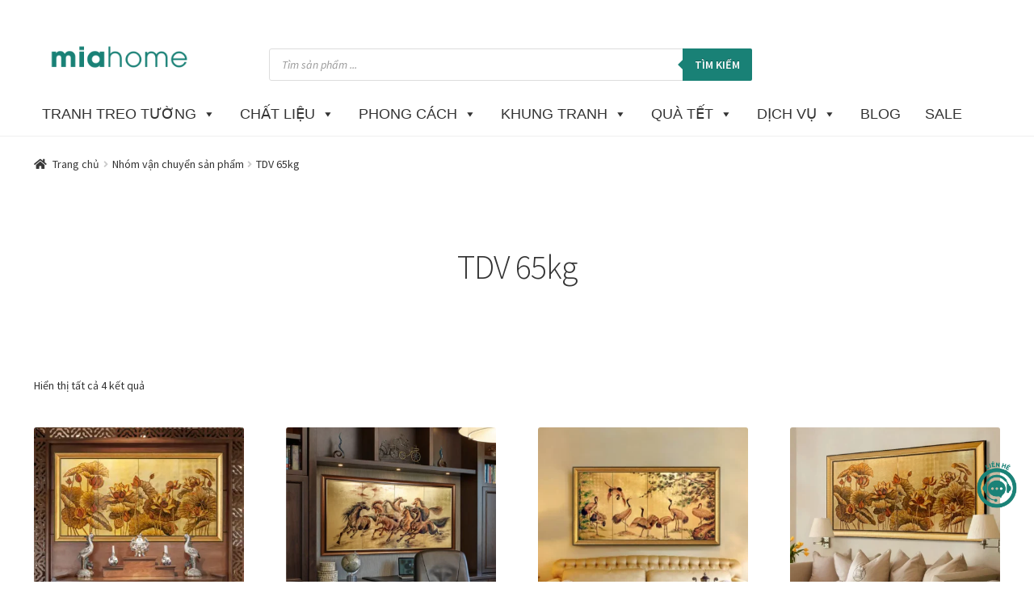

--- FILE ---
content_type: text/html; charset=UTF-8
request_url: https://miahome.vn/?taxonomy=product_shipping_class&term=tdv-65kg
body_size: 51319
content:
<!doctype html>
<html lang="vi" prefix="og: https://ogp.me/ns#">
<head>
<meta charset="UTF-8">
<meta name="viewport" content="width=device-width, initial-scale=1">
<link rel="profile" href="http://gmpg.org/xfn/11">
<link rel="pingback" href="https://miahome.vn/xmlrpc.php">
<!-- PHẦN CHÈN TRONG <head> WEBSITE (tối ưu preload ảnh banner) -->
<link rel="preload" as="image"
  href="https://miahome.vn/wp-content/uploads/2025/05/Tranh-hoa.webp"
  imagesrcset="https://miahome.vn/wp-content/uploads/2025/05/Tranh-hoa-600.webp 600w,
               https://miahome.vn/wp-content/uploads/2025/05/Tranh-hoa-1024.webp 1024w,
               https://miahome.vn/wp-content/uploads/2025/05/Tranh-hoa.webp 1280w"
  imagesizes="100vw" />
	<!-- Trang đóng khung tranh -->
<link rel="preload" as="image"
  href="https://miahome.vn/wp-content/uploads/2025/08/dong-khung-tranh-banner-t8.webp"
  imagesrcset="https://miahome.vn/wp-content/uploads/2025/08/dong-khung-tranh-600.webp,
               https://miahome.vn/wp-content/uploads/2025/08/dong-khung-tranh-banner-t8.webp 1280w"
  imagesizes="100vw" />
	<style>img:is([sizes="auto" i], [sizes^="auto," i]) { contain-intrinsic-size: 3000px 1500px }</style>
	<link rel='preload' as='style' href='https://fonts.googleapis.com/css?family=Source+Sans+Pro%3A400%2C300%2C300italic%2C400italic%2C600%2C700%2C900&#038;subset=latin%2Clatin-ext&#038;ver=4.6.1'  data-wpacu-preload-css-basic='1' />

<!-- Google Tag Manager for WordPress by gtm4wp.com -->
<script data-cfasync="false" data-pagespeed-no-defer>
	var gtm4wp_datalayer_name = "dataLayer";
	var dataLayer = dataLayer || [];
	const gtm4wp_use_sku_instead = 0;
	const gtm4wp_currency = 'VND';
	const gtm4wp_product_per_impression = 10;
	const gtm4wp_clear_ecommerce = false;
	const gtm4wp_datalayer_max_timeout = 2000;
</script>
<!-- End Google Tag Manager for WordPress by gtm4wp.com -->
<!-- Tối ưu hóa công cụ tìm kiếm bởi Rank Math - https://rankmath.com/ -->
<title>TDV 65kg</title>
<meta name="robots" content="index, follow, max-snippet:-1, max-video-preview:-1, max-image-preview:large"/>
<link rel="canonical" href="https://miahome.vn/?taxonomy=product_shipping_class&term=tdv-65kg" />
<meta property="og:locale" content="vi_VN" />
<meta property="og:type" content="article" />
<meta property="og:url" content="https://miahome.vn/?taxonomy=product_shipping_class&#038;term=tdv-65kg" />
<meta property="og:site_name" content="https://miahome.vn/" />
<meta property="article:publisher" content="https://www.facebook.com/TranhtrangtriMiaHome/" />
<meta name="twitter:card" content="summary_large_image" />
<script type="application/ld+json" class="rank-math-schema">{"@context":"https://schema.org","@graph":[{"@type":"ArtGallery","@id":"https://miahome.vn/#organization","name":"Mi A Trading and Production Co., Ltd","url":"https://miahome.vn","sameAs":["https://www.facebook.com/TranhtrangtriMiaHome/","https://www.instagram.com/miahome.vn_tranhtrangtri/"],"logo":{"@type":"ImageObject","@id":"https://miahome.vn/#logo","url":"https://miahome.vn/wp-content/uploads/2025/06/logo-2-.png","contentUrl":"https://miahome.vn/wp-content/uploads/2025/06/logo-2-.png","caption":"https://miahome.vn/","inLanguage":"vi","width":"512","height":"120"},"openingHours":["Monday,Tuesday,Wednesday,Thursday,Friday,Saturday,Sunday 09:00-17:00"],"image":{"@id":"https://miahome.vn/#logo"}},{"@type":"WebSite","@id":"https://miahome.vn/#website","url":"https://miahome.vn","name":"https://miahome.vn/","alternateName":"Mia Home","publisher":{"@id":"https://miahome.vn/#organization"},"inLanguage":"vi"},{"@type":"BreadcrumbList","@id":"https://miahome.vn/?taxonomy=product_shipping_class&amp;term=tdv-65kg#breadcrumb","itemListElement":[{"@type":"ListItem","position":"1","item":{"@id":"https://miahome.vn","name":"Trang ch\u1ee7"}},{"@type":"ListItem","position":"2","item":{"@id":"https://miahome.vn/?taxonomy=product_shipping_class&amp;term=tdv-65kg","name":"TDV 65kg"}}]},{"@type":"CollectionPage","@id":"https://miahome.vn/?taxonomy=product_shipping_class&amp;term=tdv-65kg#webpage","url":"https://miahome.vn/?taxonomy=product_shipping_class&amp;term=tdv-65kg","isPartOf":{"@id":"https://miahome.vn/#website"},"inLanguage":"vi","breadcrumb":{"@id":"https://miahome.vn/?taxonomy=product_shipping_class&amp;term=tdv-65kg#breadcrumb"}},{"@context":"https://schema.org/","@graph":[{"@type":"Product","name":"Tranh hoa sen ph\u00f2ng th\u1edd Kim Li\u00ean V\u1ea1n Ph\u00fac s\u01a1n m\u00e0i d\u00e1t v\u00e0ng","url":"https://miahome.vn/shop/tranh-son-mai-dat-vang-phong-tho-kim-lien-van-phuc/","@id":"https://miahome.vn/shop/tranh-son-mai-dat-vang-phong-tho-kim-lien-van-phuc/","description":"Tranh hoa sen ph\u00f2ng th\u1edd Kim Li\u00ean V\u1ea1n Ph\u00fac s\u01a1n m\u00e0i d\u00e1t v\u00e0ng. N\u1ec1n \u0111\u01b0\u1ee3c d\u00e1t v\u00e0ng l\u00e1 th\u1ee7 c\u00f4ng, n\u1ed9i dung \u00fd ngh\u0129a mang ph\u00fac kh\u00ed \u0111\u1ebfn gia \u0111\u00ecnh"},{"@type":"Product","name":"Tranh s\u01a1n m\u00e0i M\u00e3 \u0110\u00e1o Th\u00e0nh C\u00f4ng phong thu\u1ef7 Th\u1ecbnh V\u01b0\u1ee3ng","url":"https://miahome.vn/shop/tranh-son-mai-dat-vang-ma-dao-thanh-cong/","@id":"https://miahome.vn/shop/tranh-son-mai-dat-vang-ma-dao-thanh-cong/","description":"Tranh s\u01a1n m\u00e0i M\u00e3 \u0110\u00e1o Th\u00e0nh C\u00f4ng d\u00e0nh cho ng\u01b0\u1eddi kinh doanh. B\u1ee9c tranh \u0111\u1eb9p sang tr\u1ecdng k\u00edch ho\u1ea1t v\u01b0\u1ee3ng kh\u00ed v\u00e0 t\u00e0i l\u1ed9c. Qu\u00e0 t\u1eb7ng khai tr\u01b0\u01a1ng, t\u00e2n gia \u00fd ngh\u0129a."},{"@type":"Product","name":"Tranh T\u00f9ng H\u1ea1c Di\u00ean Ni\u00ean s\u01a1n m\u00e0i \u00fd ngh\u0129a tr\u01b0\u1eddng th\u1ecd thinh v\u01b0\u1ee3ng","url":"https://miahome.vn/shop/tranh-son-mai-dat-vang-tung-hac-dien-nien/","@id":"https://miahome.vn/shop/tranh-son-mai-dat-vang-tung-hac-dien-nien/","description":"Ch\u1ea5t li\u1ec7u sang tr\u1ecdng s\u01a1n m\u00e0i d\u00e1t v\u00e0ng l\u00e0m cho b\u1ee9c Tranh t\u00f9ng h\u1ea1c \u0111ien ni\u00ean th\u00eam \u00fd ngh\u0129a. L\u00e0 m\u00f3n qu\u00e0 m\u1eebng th\u1ecd, t\u00e2n gia \u0111\u1ed9c \u0111\u00e1o ai c\u0169ng h\u00e0i l\u00f2ng."},{"@type":"Product","name":"Tranh s\u01a1n m\u00e0i hoa sen ph\u00f2ng kh\u00e1ch Kim Li\u00ean V\u1ea1n ph\u00fac d\u00e1t v\u00e0ng \u0111\u1eb3ng c\u1ea5p","url":"https://miahome.vn/shop/tranh-son-mai-dat-vang-kim-lien-van-phuc/","@id":"https://miahome.vn/shop/tranh-son-mai-dat-vang-kim-lien-van-phuc/","description":"Tranh s\u01a1n m\u00e0i hoa sen \u0111\u1eb9p Kim Li\u00ean V\u1ea1n Ph\u00fac th\u1ec3 hi\u1ec7n m\u1ed9t \u0111\u1ea7m sen sum su\u00ea v\u00e0o h\u1ea1 v\u1ea1n ph\u00fac ng\u1eadp tr\u00e0n.\u00a0B\u1ee9c tranh c\u00e0ng th\u00eam thu\u1ea7n khi\u1ebft tr\u00ean n\u1ec1n d\u00e1t v\u00e0ng."}]}]}</script>
<!-- /Plugin SEO WordPress Rank Math -->

<link rel='dns-prefetch' href='//fonts.googleapis.com' />
<link rel="alternate" type="application/rss+xml" title="Dòng thông tin  &raquo;" href="https://miahome.vn/feed/" />
<link rel="alternate" type="application/rss+xml" title=" &raquo; Dòng bình luận" href="https://miahome.vn/comments/feed/" />
<link rel="alternate" type="application/rss+xml" title="Nguồn cấp  &raquo; TDV 65kg Lớp vận chuyển" href="https://miahome.vn/?taxonomy=product_shipping_class&#038;term=tdv-65kg/feed/" />
<script>
window._wpemojiSettings = {"baseUrl":"https:\/\/s.w.org\/images\/core\/emoji\/16.0.1\/72x72\/","ext":".png","svgUrl":"https:\/\/s.w.org\/images\/core\/emoji\/16.0.1\/svg\/","svgExt":".svg","source":{"concatemoji":"https:\/\/miahome.vn\/wp-includes\/js\/wp-emoji-release.min.js?ver=6.8.3"}};
/*! This file is auto-generated */
!function(s,n){var o,i,e;function c(e){try{var t={supportTests:e,timestamp:(new Date).valueOf()};sessionStorage.setItem(o,JSON.stringify(t))}catch(e){}}function p(e,t,n){e.clearRect(0,0,e.canvas.width,e.canvas.height),e.fillText(t,0,0);var t=new Uint32Array(e.getImageData(0,0,e.canvas.width,e.canvas.height).data),a=(e.clearRect(0,0,e.canvas.width,e.canvas.height),e.fillText(n,0,0),new Uint32Array(e.getImageData(0,0,e.canvas.width,e.canvas.height).data));return t.every(function(e,t){return e===a[t]})}function u(e,t){e.clearRect(0,0,e.canvas.width,e.canvas.height),e.fillText(t,0,0);for(var n=e.getImageData(16,16,1,1),a=0;a<n.data.length;a++)if(0!==n.data[a])return!1;return!0}function f(e,t,n,a){switch(t){case"flag":return n(e,"\ud83c\udff3\ufe0f\u200d\u26a7\ufe0f","\ud83c\udff3\ufe0f\u200b\u26a7\ufe0f")?!1:!n(e,"\ud83c\udde8\ud83c\uddf6","\ud83c\udde8\u200b\ud83c\uddf6")&&!n(e,"\ud83c\udff4\udb40\udc67\udb40\udc62\udb40\udc65\udb40\udc6e\udb40\udc67\udb40\udc7f","\ud83c\udff4\u200b\udb40\udc67\u200b\udb40\udc62\u200b\udb40\udc65\u200b\udb40\udc6e\u200b\udb40\udc67\u200b\udb40\udc7f");case"emoji":return!a(e,"\ud83e\udedf")}return!1}function g(e,t,n,a){var r="undefined"!=typeof WorkerGlobalScope&&self instanceof WorkerGlobalScope?new OffscreenCanvas(300,150):s.createElement("canvas"),o=r.getContext("2d",{willReadFrequently:!0}),i=(o.textBaseline="top",o.font="600 32px Arial",{});return e.forEach(function(e){i[e]=t(o,e,n,a)}),i}function t(e){var t=s.createElement("script");t.src=e,t.defer=!0,s.head.appendChild(t)}"undefined"!=typeof Promise&&(o="wpEmojiSettingsSupports",i=["flag","emoji"],n.supports={everything:!0,everythingExceptFlag:!0},e=new Promise(function(e){s.addEventListener("DOMContentLoaded",e,{once:!0})}),new Promise(function(t){var n=function(){try{var e=JSON.parse(sessionStorage.getItem(o));if("object"==typeof e&&"number"==typeof e.timestamp&&(new Date).valueOf()<e.timestamp+604800&&"object"==typeof e.supportTests)return e.supportTests}catch(e){}return null}();if(!n){if("undefined"!=typeof Worker&&"undefined"!=typeof OffscreenCanvas&&"undefined"!=typeof URL&&URL.createObjectURL&&"undefined"!=typeof Blob)try{var e="postMessage("+g.toString()+"("+[JSON.stringify(i),f.toString(),p.toString(),u.toString()].join(",")+"));",a=new Blob([e],{type:"text/javascript"}),r=new Worker(URL.createObjectURL(a),{name:"wpTestEmojiSupports"});return void(r.onmessage=function(e){c(n=e.data),r.terminate(),t(n)})}catch(e){}c(n=g(i,f,p,u))}t(n)}).then(function(e){for(var t in e)n.supports[t]=e[t],n.supports.everything=n.supports.everything&&n.supports[t],"flag"!==t&&(n.supports.everythingExceptFlag=n.supports.everythingExceptFlag&&n.supports[t]);n.supports.everythingExceptFlag=n.supports.everythingExceptFlag&&!n.supports.flag,n.DOMReady=!1,n.readyCallback=function(){n.DOMReady=!0}}).then(function(){return e}).then(function(){var e;n.supports.everything||(n.readyCallback(),(e=n.source||{}).concatemoji?t(e.concatemoji):e.wpemoji&&e.twemoji&&(t(e.twemoji),t(e.wpemoji)))}))}((window,document),window._wpemojiSettings);
</script>
<style id='wp-emoji-styles-inline-css'>

	img.wp-smiley, img.emoji {
		display: inline !important;
		border: none !important;
		box-shadow: none !important;
		height: 1em !important;
		width: 1em !important;
		margin: 0 0.07em !important;
		vertical-align: -0.1em !important;
		background: none !important;
		padding: 0 !important;
	}
</style>
<link rel='stylesheet' id='wp-block-library-css' href='https://miahome.vn/wp-includes/css/dist/block-library/style.min.css?ver=6.8.3' media='all' />
<style id='wp-block-library-theme-inline-css'>
.wp-block-audio :where(figcaption){color:#555;font-size:13px;text-align:center}.is-dark-theme .wp-block-audio :where(figcaption){color:#ffffffa6}.wp-block-audio{margin:0 0 1em}.wp-block-code{border:1px solid #ccc;border-radius:4px;font-family:Menlo,Consolas,monaco,monospace;padding:.8em 1em}.wp-block-embed :where(figcaption){color:#555;font-size:13px;text-align:center}.is-dark-theme .wp-block-embed :where(figcaption){color:#ffffffa6}.wp-block-embed{margin:0 0 1em}.blocks-gallery-caption{color:#555;font-size:13px;text-align:center}.is-dark-theme .blocks-gallery-caption{color:#ffffffa6}:root :where(.wp-block-image figcaption){color:#555;font-size:13px;text-align:center}.is-dark-theme :root :where(.wp-block-image figcaption){color:#ffffffa6}.wp-block-image{margin:0 0 1em}.wp-block-pullquote{border-bottom:4px solid;border-top:4px solid;color:currentColor;margin-bottom:1.75em}.wp-block-pullquote cite,.wp-block-pullquote footer,.wp-block-pullquote__citation{color:currentColor;font-size:.8125em;font-style:normal;text-transform:uppercase}.wp-block-quote{border-left:.25em solid;margin:0 0 1.75em;padding-left:1em}.wp-block-quote cite,.wp-block-quote footer{color:currentColor;font-size:.8125em;font-style:normal;position:relative}.wp-block-quote:where(.has-text-align-right){border-left:none;border-right:.25em solid;padding-left:0;padding-right:1em}.wp-block-quote:where(.has-text-align-center){border:none;padding-left:0}.wp-block-quote.is-large,.wp-block-quote.is-style-large,.wp-block-quote:where(.is-style-plain){border:none}.wp-block-search .wp-block-search__label{font-weight:700}.wp-block-search__button{border:1px solid #ccc;padding:.375em .625em}:where(.wp-block-group.has-background){padding:1.25em 2.375em}.wp-block-separator.has-css-opacity{opacity:.4}.wp-block-separator{border:none;border-bottom:2px solid;margin-left:auto;margin-right:auto}.wp-block-separator.has-alpha-channel-opacity{opacity:1}.wp-block-separator:not(.is-style-wide):not(.is-style-dots){width:100px}.wp-block-separator.has-background:not(.is-style-dots){border-bottom:none;height:1px}.wp-block-separator.has-background:not(.is-style-wide):not(.is-style-dots){height:2px}.wp-block-table{margin:0 0 1em}.wp-block-table td,.wp-block-table th{word-break:normal}.wp-block-table :where(figcaption){color:#555;font-size:13px;text-align:center}.is-dark-theme .wp-block-table :where(figcaption){color:#ffffffa6}.wp-block-video :where(figcaption){color:#555;font-size:13px;text-align:center}.is-dark-theme .wp-block-video :where(figcaption){color:#ffffffa6}.wp-block-video{margin:0 0 1em}:root :where(.wp-block-template-part.has-background){margin-bottom:0;margin-top:0;padding:1.25em 2.375em}
</style>
<style id='classic-theme-styles-inline-css'>
/*! This file is auto-generated */
.wp-block-button__link{color:#fff;background-color:#32373c;border-radius:9999px;box-shadow:none;text-decoration:none;padding:calc(.667em + 2px) calc(1.333em + 2px);font-size:1.125em}.wp-block-file__button{background:#32373c;color:#fff;text-decoration:none}
</style>
<style id='filebird-block-filebird-gallery-style-inline-css'>
ul.filebird-block-filebird-gallery{margin:auto!important;padding:0!important;width:100%}ul.filebird-block-filebird-gallery.layout-grid{display:grid;grid-gap:20px;align-items:stretch;grid-template-columns:repeat(var(--columns),1fr);justify-items:stretch}ul.filebird-block-filebird-gallery.layout-grid li img{border:1px solid #ccc;box-shadow:2px 2px 6px 0 rgba(0,0,0,.3);height:100%;max-width:100%;-o-object-fit:cover;object-fit:cover;width:100%}ul.filebird-block-filebird-gallery.layout-masonry{-moz-column-count:var(--columns);-moz-column-gap:var(--space);column-gap:var(--space);-moz-column-width:var(--min-width);columns:var(--min-width) var(--columns);display:block;overflow:auto}ul.filebird-block-filebird-gallery.layout-masonry li{margin-bottom:var(--space)}ul.filebird-block-filebird-gallery li{list-style:none}ul.filebird-block-filebird-gallery li figure{height:100%;margin:0;padding:0;position:relative;width:100%}ul.filebird-block-filebird-gallery li figure figcaption{background:linear-gradient(0deg,rgba(0,0,0,.7),rgba(0,0,0,.3) 70%,transparent);bottom:0;box-sizing:border-box;color:#fff;font-size:.8em;margin:0;max-height:100%;overflow:auto;padding:3em .77em .7em;position:absolute;text-align:center;width:100%;z-index:2}ul.filebird-block-filebird-gallery li figure figcaption a{color:inherit}

</style>
<link rel='stylesheet' id='storefront-gutenberg-blocks-css' href='https://miahome.vn/wp-content/themes/storefront/assets/css/base/gutenberg-blocks.css?ver=4.6.1' media='all' />
<style id='storefront-gutenberg-blocks-inline-css'>

				.wp-block-button__link:not(.has-text-color) {
					color: #333333;
				}

				.wp-block-button__link:not(.has-text-color):hover,
				.wp-block-button__link:not(.has-text-color):focus,
				.wp-block-button__link:not(.has-text-color):active {
					color: #333333;
				}

				.wp-block-button__link:not(.has-background) {
					background-color: #eeeeee;
				}

				.wp-block-button__link:not(.has-background):hover,
				.wp-block-button__link:not(.has-background):focus,
				.wp-block-button__link:not(.has-background):active {
					border-color: #d5d5d5;
					background-color: #d5d5d5;
				}

				.wc-block-grid__products .wc-block-grid__product .wp-block-button__link {
					background-color: #eeeeee;
					border-color: #eeeeee;
					color: #333333;
				}

				.wp-block-quote footer,
				.wp-block-quote cite,
				.wp-block-quote__citation {
					color: #333333;
				}

				.wp-block-pullquote cite,
				.wp-block-pullquote footer,
				.wp-block-pullquote__citation {
					color: #333333;
				}

				.wp-block-image figcaption {
					color: #333333;
				}

				.wp-block-separator.is-style-dots::before {
					color: #333333;
				}

				.wp-block-file a.wp-block-file__button {
					color: #333333;
					background-color: #eeeeee;
					border-color: #eeeeee;
				}

				.wp-block-file a.wp-block-file__button:hover,
				.wp-block-file a.wp-block-file__button:focus,
				.wp-block-file a.wp-block-file__button:active {
					color: #333333;
					background-color: #d5d5d5;
				}

				.wp-block-code,
				.wp-block-preformatted pre {
					color: #333333;
				}

				.wp-block-table:not( .has-background ):not( .is-style-stripes ) tbody tr:nth-child(2n) td {
					background-color: #fdfdfd;
				}

				.wp-block-cover .wp-block-cover__inner-container h1:not(.has-text-color),
				.wp-block-cover .wp-block-cover__inner-container h2:not(.has-text-color),
				.wp-block-cover .wp-block-cover__inner-container h3:not(.has-text-color),
				.wp-block-cover .wp-block-cover__inner-container h4:not(.has-text-color),
				.wp-block-cover .wp-block-cover__inner-container h5:not(.has-text-color),
				.wp-block-cover .wp-block-cover__inner-container h6:not(.has-text-color) {
					color: #333333;
				}

				.wc-block-components-price-slider__range-input-progress,
				.rtl .wc-block-components-price-slider__range-input-progress {
					--range-color: #1a8177;
				}

				/* Target only IE11 */
				@media all and (-ms-high-contrast: none), (-ms-high-contrast: active) {
					.wc-block-components-price-slider__range-input-progress {
						background: #1a8177;
					}
				}

				.wc-block-components-button:not(.is-link) {
					background-color: #198171;
					color: #ffffff;
				}

				.wc-block-components-button:not(.is-link):hover,
				.wc-block-components-button:not(.is-link):focus,
				.wc-block-components-button:not(.is-link):active {
					background-color: #006858;
					color: #ffffff;
				}

				.wc-block-components-button:not(.is-link):disabled {
					background-color: #198171;
					color: #ffffff;
				}

				.wc-block-cart__submit-container {
					background-color: #ffffff;
				}

				.wc-block-cart__submit-container::before {
					color: rgba(220,220,220,0.5);
				}

				.wc-block-components-order-summary-item__quantity {
					background-color: #ffffff;
					border-color: #333333;
					box-shadow: 0 0 0 2px #ffffff;
					color: #333333;
				}
			
</style>
<style id='global-styles-inline-css'>
:root{--wp--preset--aspect-ratio--square: 1;--wp--preset--aspect-ratio--4-3: 4/3;--wp--preset--aspect-ratio--3-4: 3/4;--wp--preset--aspect-ratio--3-2: 3/2;--wp--preset--aspect-ratio--2-3: 2/3;--wp--preset--aspect-ratio--16-9: 16/9;--wp--preset--aspect-ratio--9-16: 9/16;--wp--preset--color--black: #000000;--wp--preset--color--cyan-bluish-gray: #abb8c3;--wp--preset--color--white: #ffffff;--wp--preset--color--pale-pink: #f78da7;--wp--preset--color--vivid-red: #cf2e2e;--wp--preset--color--luminous-vivid-orange: #ff6900;--wp--preset--color--luminous-vivid-amber: #fcb900;--wp--preset--color--light-green-cyan: #7bdcb5;--wp--preset--color--vivid-green-cyan: #00d084;--wp--preset--color--pale-cyan-blue: #8ed1fc;--wp--preset--color--vivid-cyan-blue: #0693e3;--wp--preset--color--vivid-purple: #9b51e0;--wp--preset--gradient--vivid-cyan-blue-to-vivid-purple: linear-gradient(135deg,rgba(6,147,227,1) 0%,rgb(155,81,224) 100%);--wp--preset--gradient--light-green-cyan-to-vivid-green-cyan: linear-gradient(135deg,rgb(122,220,180) 0%,rgb(0,208,130) 100%);--wp--preset--gradient--luminous-vivid-amber-to-luminous-vivid-orange: linear-gradient(135deg,rgba(252,185,0,1) 0%,rgba(255,105,0,1) 100%);--wp--preset--gradient--luminous-vivid-orange-to-vivid-red: linear-gradient(135deg,rgba(255,105,0,1) 0%,rgb(207,46,46) 100%);--wp--preset--gradient--very-light-gray-to-cyan-bluish-gray: linear-gradient(135deg,rgb(238,238,238) 0%,rgb(169,184,195) 100%);--wp--preset--gradient--cool-to-warm-spectrum: linear-gradient(135deg,rgb(74,234,220) 0%,rgb(151,120,209) 20%,rgb(207,42,186) 40%,rgb(238,44,130) 60%,rgb(251,105,98) 80%,rgb(254,248,76) 100%);--wp--preset--gradient--blush-light-purple: linear-gradient(135deg,rgb(255,206,236) 0%,rgb(152,150,240) 100%);--wp--preset--gradient--blush-bordeaux: linear-gradient(135deg,rgb(254,205,165) 0%,rgb(254,45,45) 50%,rgb(107,0,62) 100%);--wp--preset--gradient--luminous-dusk: linear-gradient(135deg,rgb(255,203,112) 0%,rgb(199,81,192) 50%,rgb(65,88,208) 100%);--wp--preset--gradient--pale-ocean: linear-gradient(135deg,rgb(255,245,203) 0%,rgb(182,227,212) 50%,rgb(51,167,181) 100%);--wp--preset--gradient--electric-grass: linear-gradient(135deg,rgb(202,248,128) 0%,rgb(113,206,126) 100%);--wp--preset--gradient--midnight: linear-gradient(135deg,rgb(2,3,129) 0%,rgb(40,116,252) 100%);--wp--preset--font-size--small: 14px;--wp--preset--font-size--medium: 23px;--wp--preset--font-size--large: 26px;--wp--preset--font-size--x-large: 42px;--wp--preset--font-size--normal: 16px;--wp--preset--font-size--huge: 37px;--wp--preset--spacing--20: 0.44rem;--wp--preset--spacing--30: 0.67rem;--wp--preset--spacing--40: 1rem;--wp--preset--spacing--50: 1.5rem;--wp--preset--spacing--60: 2.25rem;--wp--preset--spacing--70: 3.38rem;--wp--preset--spacing--80: 5.06rem;--wp--preset--shadow--natural: 6px 6px 9px rgba(0, 0, 0, 0.2);--wp--preset--shadow--deep: 12px 12px 50px rgba(0, 0, 0, 0.4);--wp--preset--shadow--sharp: 6px 6px 0px rgba(0, 0, 0, 0.2);--wp--preset--shadow--outlined: 6px 6px 0px -3px rgba(255, 255, 255, 1), 6px 6px rgba(0, 0, 0, 1);--wp--preset--shadow--crisp: 6px 6px 0px rgba(0, 0, 0, 1);}:root :where(.is-layout-flow) > :first-child{margin-block-start: 0;}:root :where(.is-layout-flow) > :last-child{margin-block-end: 0;}:root :where(.is-layout-flow) > *{margin-block-start: 24px;margin-block-end: 0;}:root :where(.is-layout-constrained) > :first-child{margin-block-start: 0;}:root :where(.is-layout-constrained) > :last-child{margin-block-end: 0;}:root :where(.is-layout-constrained) > *{margin-block-start: 24px;margin-block-end: 0;}:root :where(.is-layout-flex){gap: 24px;}:root :where(.is-layout-grid){gap: 24px;}body .is-layout-flex{display: flex;}.is-layout-flex{flex-wrap: wrap;align-items: center;}.is-layout-flex > :is(*, div){margin: 0;}body .is-layout-grid{display: grid;}.is-layout-grid > :is(*, div){margin: 0;}.has-black-color{color: var(--wp--preset--color--black) !important;}.has-cyan-bluish-gray-color{color: var(--wp--preset--color--cyan-bluish-gray) !important;}.has-white-color{color: var(--wp--preset--color--white) !important;}.has-pale-pink-color{color: var(--wp--preset--color--pale-pink) !important;}.has-vivid-red-color{color: var(--wp--preset--color--vivid-red) !important;}.has-luminous-vivid-orange-color{color: var(--wp--preset--color--luminous-vivid-orange) !important;}.has-luminous-vivid-amber-color{color: var(--wp--preset--color--luminous-vivid-amber) !important;}.has-light-green-cyan-color{color: var(--wp--preset--color--light-green-cyan) !important;}.has-vivid-green-cyan-color{color: var(--wp--preset--color--vivid-green-cyan) !important;}.has-pale-cyan-blue-color{color: var(--wp--preset--color--pale-cyan-blue) !important;}.has-vivid-cyan-blue-color{color: var(--wp--preset--color--vivid-cyan-blue) !important;}.has-vivid-purple-color{color: var(--wp--preset--color--vivid-purple) !important;}.has-black-background-color{background-color: var(--wp--preset--color--black) !important;}.has-cyan-bluish-gray-background-color{background-color: var(--wp--preset--color--cyan-bluish-gray) !important;}.has-white-background-color{background-color: var(--wp--preset--color--white) !important;}.has-pale-pink-background-color{background-color: var(--wp--preset--color--pale-pink) !important;}.has-vivid-red-background-color{background-color: var(--wp--preset--color--vivid-red) !important;}.has-luminous-vivid-orange-background-color{background-color: var(--wp--preset--color--luminous-vivid-orange) !important;}.has-luminous-vivid-amber-background-color{background-color: var(--wp--preset--color--luminous-vivid-amber) !important;}.has-light-green-cyan-background-color{background-color: var(--wp--preset--color--light-green-cyan) !important;}.has-vivid-green-cyan-background-color{background-color: var(--wp--preset--color--vivid-green-cyan) !important;}.has-pale-cyan-blue-background-color{background-color: var(--wp--preset--color--pale-cyan-blue) !important;}.has-vivid-cyan-blue-background-color{background-color: var(--wp--preset--color--vivid-cyan-blue) !important;}.has-vivid-purple-background-color{background-color: var(--wp--preset--color--vivid-purple) !important;}.has-black-border-color{border-color: var(--wp--preset--color--black) !important;}.has-cyan-bluish-gray-border-color{border-color: var(--wp--preset--color--cyan-bluish-gray) !important;}.has-white-border-color{border-color: var(--wp--preset--color--white) !important;}.has-pale-pink-border-color{border-color: var(--wp--preset--color--pale-pink) !important;}.has-vivid-red-border-color{border-color: var(--wp--preset--color--vivid-red) !important;}.has-luminous-vivid-orange-border-color{border-color: var(--wp--preset--color--luminous-vivid-orange) !important;}.has-luminous-vivid-amber-border-color{border-color: var(--wp--preset--color--luminous-vivid-amber) !important;}.has-light-green-cyan-border-color{border-color: var(--wp--preset--color--light-green-cyan) !important;}.has-vivid-green-cyan-border-color{border-color: var(--wp--preset--color--vivid-green-cyan) !important;}.has-pale-cyan-blue-border-color{border-color: var(--wp--preset--color--pale-cyan-blue) !important;}.has-vivid-cyan-blue-border-color{border-color: var(--wp--preset--color--vivid-cyan-blue) !important;}.has-vivid-purple-border-color{border-color: var(--wp--preset--color--vivid-purple) !important;}.has-vivid-cyan-blue-to-vivid-purple-gradient-background{background: var(--wp--preset--gradient--vivid-cyan-blue-to-vivid-purple) !important;}.has-light-green-cyan-to-vivid-green-cyan-gradient-background{background: var(--wp--preset--gradient--light-green-cyan-to-vivid-green-cyan) !important;}.has-luminous-vivid-amber-to-luminous-vivid-orange-gradient-background{background: var(--wp--preset--gradient--luminous-vivid-amber-to-luminous-vivid-orange) !important;}.has-luminous-vivid-orange-to-vivid-red-gradient-background{background: var(--wp--preset--gradient--luminous-vivid-orange-to-vivid-red) !important;}.has-very-light-gray-to-cyan-bluish-gray-gradient-background{background: var(--wp--preset--gradient--very-light-gray-to-cyan-bluish-gray) !important;}.has-cool-to-warm-spectrum-gradient-background{background: var(--wp--preset--gradient--cool-to-warm-spectrum) !important;}.has-blush-light-purple-gradient-background{background: var(--wp--preset--gradient--blush-light-purple) !important;}.has-blush-bordeaux-gradient-background{background: var(--wp--preset--gradient--blush-bordeaux) !important;}.has-luminous-dusk-gradient-background{background: var(--wp--preset--gradient--luminous-dusk) !important;}.has-pale-ocean-gradient-background{background: var(--wp--preset--gradient--pale-ocean) !important;}.has-electric-grass-gradient-background{background: var(--wp--preset--gradient--electric-grass) !important;}.has-midnight-gradient-background{background: var(--wp--preset--gradient--midnight) !important;}.has-small-font-size{font-size: var(--wp--preset--font-size--small) !important;}.has-medium-font-size{font-size: var(--wp--preset--font-size--medium) !important;}.has-large-font-size{font-size: var(--wp--preset--font-size--large) !important;}.has-x-large-font-size{font-size: var(--wp--preset--font-size--x-large) !important;}
:root :where(.wp-block-pullquote){font-size: 1.5em;line-height: 1.6;}
</style>
<link rel='stylesheet' id='tp-product-image-flipper-for-woocommerce-css' href='https://miahome.vn/wp-content/plugins/tp-product-image-flipper-for-woocommerce/css/tp-product-image-flipper-for-woocommerce.css?ver=6.8.3' media='all' />
<style id='woocommerce-inline-inline-css'>
.woocommerce form .form-row .required { visibility: visible; }
</style>
<link rel='stylesheet' id='wcz-frontend-css' href='https://miahome.vn/wp-content/plugins/wwoocustomizer/assets/css/frontend.css?ver=2.6.3' media='all' />
<link rel='stylesheet' id='woo_conditional_payments_css-css' href='https://miahome.vn/wp-content/plugins/conditional-payments-for-woocommerce/frontend/css/woo-conditional-payments.css?ver=3.4.1' media='all' />
<link rel='stylesheet' id='megamenu-css' href='https://miahome.vn/wp-content/uploads/maxmegamenu/style.css?ver=37a2e0' media='all' />
<link rel='stylesheet' id='dashicons-css' href='https://miahome.vn/wp-includes/css/dashicons.min.css?ver=6.8.3' media='all' />
<link rel='stylesheet' id='woo-variation-swatches-css' href='https://miahome.vn/wp-content/plugins/woo-variation-swatches/assets/css/frontend.min.css?ver=1763347609' media='all' />
<style id='woo-variation-swatches-inline-css'>
:root {
--wvs-tick:url("data:image/svg+xml;utf8,%3Csvg filter='drop-shadow(0px 0px 2px rgb(0 0 0 / .8))' xmlns='http://www.w3.org/2000/svg'  viewBox='0 0 30 30'%3E%3Cpath fill='none' stroke='%23ffffff' stroke-linecap='round' stroke-linejoin='round' stroke-width='4' d='M4 16L11 23 27 7'/%3E%3C/svg%3E");

--wvs-cross:url("data:image/svg+xml;utf8,%3Csvg filter='drop-shadow(0px 0px 5px rgb(255 255 255 / .6))' xmlns='http://www.w3.org/2000/svg' width='72px' height='72px' viewBox='0 0 24 24'%3E%3Cpath fill='none' stroke='%23ff0000' stroke-linecap='round' stroke-width='0.6' d='M5 5L19 19M19 5L5 19'/%3E%3C/svg%3E");
--wvs-single-product-item-width:48px;
--wvs-single-product-item-height:48px;
--wvs-single-product-item-font-size:18px}
</style>
<link rel='stylesheet' id='dgwt-wcas-style-css' href='https://miahome.vn/wp-content/plugins/ajax-search-for-woocommerce/assets/css/style.min.css?ver=1.32.2' media='all' />
<link rel='stylesheet' id='storefront-style-css' href='https://miahome.vn/wp-content/themes/storefront/style.css?ver=4.6.1' media='all' />
<style id='storefront-style-inline-css'>

			.main-navigation ul li a,
			.site-title a,
			ul.menu li a,
			.site-branding h1 a,
			button.menu-toggle,
			button.menu-toggle:hover,
			.handheld-navigation .dropdown-toggle {
				color: #333333;
			}

			button.menu-toggle,
			button.menu-toggle:hover {
				border-color: #333333;
			}

			.main-navigation ul li a:hover,
			.main-navigation ul li:hover > a,
			.site-title a:hover,
			.site-header ul.menu li.current-menu-item > a {
				color: #747474;
			}

			table:not( .has-background ) th {
				background-color: #f8f8f8;
			}

			table:not( .has-background ) tbody td {
				background-color: #fdfdfd;
			}

			table:not( .has-background ) tbody tr:nth-child(2n) td,
			fieldset,
			fieldset legend {
				background-color: #fbfbfb;
			}

			.site-header,
			.secondary-navigation ul ul,
			.main-navigation ul.menu > li.menu-item-has-children:after,
			.secondary-navigation ul.menu ul,
			.storefront-handheld-footer-bar,
			.storefront-handheld-footer-bar ul li > a,
			.storefront-handheld-footer-bar ul li.search .site-search,
			button.menu-toggle,
			button.menu-toggle:hover {
				background-color: #ffffff;
			}

			p.site-description,
			.site-header,
			.storefront-handheld-footer-bar {
				color: #333333;
			}

			button.menu-toggle:after,
			button.menu-toggle:before,
			button.menu-toggle span:before {
				background-color: #333333;
			}

			h1, h2, h3, h4, h5, h6, .wc-block-grid__product-title {
				color: #333333;
			}

			.widget h1 {
				border-bottom-color: #333333;
			}

			body,
			.secondary-navigation a {
				color: #333333;
			}

			.widget-area .widget a,
			.hentry .entry-header .posted-on a,
			.hentry .entry-header .post-author a,
			.hentry .entry-header .post-comments a,
			.hentry .entry-header .byline a {
				color: #383838;
			}

			a {
				color: #1a8177;
			}

			a:focus,
			button:focus,
			.button.alt:focus,
			input:focus,
			textarea:focus,
			input[type="button"]:focus,
			input[type="reset"]:focus,
			input[type="submit"]:focus,
			input[type="email"]:focus,
			input[type="tel"]:focus,
			input[type="url"]:focus,
			input[type="password"]:focus,
			input[type="search"]:focus {
				outline-color: #1a8177;
			}

			button, input[type="button"], input[type="reset"], input[type="submit"], .button, .widget a.button {
				background-color: #eeeeee;
				border-color: #eeeeee;
				color: #333333;
			}

			button:hover, input[type="button"]:hover, input[type="reset"]:hover, input[type="submit"]:hover, .button:hover, .widget a.button:hover {
				background-color: #d5d5d5;
				border-color: #d5d5d5;
				color: #333333;
			}

			button.alt, input[type="button"].alt, input[type="reset"].alt, input[type="submit"].alt, .button.alt, .widget-area .widget a.button.alt {
				background-color: #198171;
				border-color: #198171;
				color: #ffffff;
			}

			button.alt:hover, input[type="button"].alt:hover, input[type="reset"].alt:hover, input[type="submit"].alt:hover, .button.alt:hover, .widget-area .widget a.button.alt:hover {
				background-color: #006858;
				border-color: #006858;
				color: #ffffff;
			}

			.pagination .page-numbers li .page-numbers.current {
				background-color: #e6e6e6;
				color: #292929;
			}

			#comments .comment-list .comment-content .comment-text {
				background-color: #f8f8f8;
			}

			.site-footer {
				background-color: #f4f4f4;
				color: #333333;
			}

			.site-footer a:not(.button):not(.components-button) {
				color: #333333;
			}

			.site-footer .storefront-handheld-footer-bar a:not(.button):not(.components-button) {
				color: #333333;
			}

			.site-footer h1, .site-footer h2, .site-footer h3, .site-footer h4, .site-footer h5, .site-footer h6, .site-footer .widget .widget-title, .site-footer .widget .widgettitle {
				color: #333333;
			}

			.page-template-template-homepage.has-post-thumbnail .type-page.has-post-thumbnail .entry-title {
				color: #333333;
			}

			.page-template-template-homepage.has-post-thumbnail .type-page.has-post-thumbnail .entry-content {
				color: #333333;
			}

			@media screen and ( min-width: 768px ) {
				.secondary-navigation ul.menu a:hover {
					color: #4c4c4c;
				}

				.secondary-navigation ul.menu a {
					color: #333333;
				}

				.main-navigation ul.menu ul.sub-menu,
				.main-navigation ul.nav-menu ul.children {
					background-color: #f0f0f0;
				}

				.site-header {
					border-bottom-color: #f0f0f0;
				}
			}
</style>
<link rel='stylesheet' id='storefront-icons-css' href='https://miahome.vn/wp-content/themes/storefront/assets/css/base/icons.css?ver=4.6.1' media='all' />
<link   data-wpacu-to-be-preloaded-basic='1' rel='stylesheet' id='storefront-fonts-css' href='https://fonts.googleapis.com/css?family=Source+Sans+Pro%3A400%2C300%2C300italic%2C400italic%2C600%2C700%2C900&#038;subset=latin%2Clatin-ext&#038;ver=4.6.1' media='all' />
<link rel='stylesheet' id='woo-viet-provinces-style-css' href='https://miahome.vn/wp-content/plugins/woo-viet/assets/provinces.css?ver=6.8.3' media='all' />
<style id='wcz-customizer-custom-css-inline-css'>
body.single.single-product.wcz-woocommerce .summary form.cart button.single_add_to_cart_button,
					body.single-product .wcz-sticky-addtocart a.wcz-sticky-addtocart-button{background-color:#198176 !important;color:#ffffff !important;text-shadow:none;}body.single.single-product.wcz-woocommerce .summary form.cart button.single_add_to_cart_button:hover,
					body.single-product .wcz-sticky-addtocart a.wcz-sticky-addtocart-button:hover{background-color:#e2e2e2 !important;color:#333333 !important;}body.woocommerce.wcz-woocommerce ul.products li.product .price,
					body.wcz-woocommerce .products .product .price,
                    body.wcz-wooblocks ul.wc-block-grid__products li.wc-block-grid__product .wc-block-grid__product-price{font-size:10px !important;}body.woocommerce.wcz-woocommerce ul.products li.product .price,
					body.wcz-woocommerce .products .product .price,
                    body.wcz-wooblocks ul.wc-block-grid__products li.wc-block-grid__product .wc-block-grid__product-price__value,
                    body.wcz-wooblocks ul.wc-block-grid__products li.wc-block-grid__product .wc-block-grid__product-price ins{color:#444444 !important;}body.wcz-wooblocks ul.wc-block-grid__products li.wc-block-grid__product .wc-block-grid__product-price del{color:rgba(68, 68, 68, 0.45);}body.single-product .product_meta .tagged_as{display:none !important;}body.single-product section.upsells{display:none !important;}.single-product section.related.products{display:none !important;}body.single-product.wcz-woocommerce div.product .product_title{font-size:26px !important;color:#333333 !important;}body.single-product.wcz-woocommerce div.product p.price{font-size:13px !important;}body.single-product.wcz-woocommerce div.product p.price,
					body.single-product.wcz-woocommerce div.product .woocommerce-variation-price span.price{color:#444444 !important;}
</style>
<link rel='stylesheet' id='storefront-woocommerce-style-css' href='https://miahome.vn/wp-content/themes/storefront/assets/css/woocommerce/woocommerce.css?ver=4.6.1' media='all' />
<style id='storefront-woocommerce-style-inline-css'>
@font-face {
				font-family: star;
				src: url(https://miahome.vn/wp-content/plugins/woocommerce/assets/fonts/star.eot);
				src:
					url(https://miahome.vn/wp-content/plugins/woocommerce/assets/fonts/star.eot?#iefix) format("embedded-opentype"),
					url(https://miahome.vn/wp-content/plugins/woocommerce/assets/fonts/star.woff) format("woff"),
					url(https://miahome.vn/wp-content/plugins/woocommerce/assets/fonts/star.ttf) format("truetype"),
					url(https://miahome.vn/wp-content/plugins/woocommerce/assets/fonts/star.svg#star) format("svg");
				font-weight: 400;
				font-style: normal;
			}
			@font-face {
				font-family: WooCommerce;
				src: url(https://miahome.vn/wp-content/plugins/woocommerce/assets/fonts/WooCommerce.eot);
				src:
					url(https://miahome.vn/wp-content/plugins/woocommerce/assets/fonts/WooCommerce.eot?#iefix) format("embedded-opentype"),
					url(https://miahome.vn/wp-content/plugins/woocommerce/assets/fonts/WooCommerce.woff) format("woff"),
					url(https://miahome.vn/wp-content/plugins/woocommerce/assets/fonts/WooCommerce.ttf) format("truetype"),
					url(https://miahome.vn/wp-content/plugins/woocommerce/assets/fonts/WooCommerce.svg#WooCommerce) format("svg");
				font-weight: 400;
				font-style: normal;
			}

			a.cart-contents,
			.site-header-cart .widget_shopping_cart a {
				color: #333333;
			}

			a.cart-contents:hover,
			.site-header-cart .widget_shopping_cart a:hover,
			.site-header-cart:hover > li > a {
				color: #747474;
			}

			table.cart td.product-remove,
			table.cart td.actions {
				border-top-color: #ffffff;
			}

			.storefront-handheld-footer-bar ul li.cart .count {
				background-color: #333333;
				color: #ffffff;
				border-color: #ffffff;
			}

			.woocommerce-tabs ul.tabs li.active a,
			ul.products li.product .price,
			.onsale,
			.wc-block-grid__product-onsale,
			.widget_search form:before,
			.widget_product_search form:before {
				color: #333333;
			}

			.woocommerce-breadcrumb a,
			a.woocommerce-review-link,
			.product_meta a {
				color: #383838;
			}

			.wc-block-grid__product-onsale,
			.onsale {
				border-color: #333333;
			}

			.star-rating span:before,
			.quantity .plus, .quantity .minus,
			p.stars a:hover:after,
			p.stars a:after,
			.star-rating span:before,
			#payment .payment_methods li input[type=radio]:first-child:checked+label:before {
				color: #1a8177;
			}

			.widget_price_filter .ui-slider .ui-slider-range,
			.widget_price_filter .ui-slider .ui-slider-handle {
				background-color: #1a8177;
			}

			.order_details {
				background-color: #f8f8f8;
			}

			.order_details > li {
				border-bottom: 1px dotted #e3e3e3;
			}

			.order_details:before,
			.order_details:after {
				background: -webkit-linear-gradient(transparent 0,transparent 0),-webkit-linear-gradient(135deg,#f8f8f8 33.33%,transparent 33.33%),-webkit-linear-gradient(45deg,#f8f8f8 33.33%,transparent 33.33%)
			}

			#order_review {
				background-color: #ffffff;
			}

			#payment .payment_methods > li .payment_box,
			#payment .place-order {
				background-color: #fafafa;
			}

			#payment .payment_methods > li:not(.woocommerce-notice) {
				background-color: #f5f5f5;
			}

			#payment .payment_methods > li:not(.woocommerce-notice):hover {
				background-color: #f0f0f0;
			}

			.woocommerce-pagination .page-numbers li .page-numbers.current {
				background-color: #e6e6e6;
				color: #292929;
			}

			.wc-block-grid__product-onsale,
			.onsale,
			.woocommerce-pagination .page-numbers li .page-numbers:not(.current) {
				color: #333333;
			}

			p.stars a:before,
			p.stars a:hover~a:before,
			p.stars.selected a.active~a:before {
				color: #333333;
			}

			p.stars.selected a.active:before,
			p.stars:hover a:before,
			p.stars.selected a:not(.active):before,
			p.stars.selected a.active:before {
				color: #1a8177;
			}

			.single-product div.product .woocommerce-product-gallery .woocommerce-product-gallery__trigger {
				background-color: #eeeeee;
				color: #333333;
			}

			.single-product div.product .woocommerce-product-gallery .woocommerce-product-gallery__trigger:hover {
				background-color: #d5d5d5;
				border-color: #d5d5d5;
				color: #333333;
			}

			.button.added_to_cart:focus,
			.button.wc-forward:focus {
				outline-color: #1a8177;
			}

			.added_to_cart,
			.site-header-cart .widget_shopping_cart a.button,
			.wc-block-grid__products .wc-block-grid__product .wp-block-button__link {
				background-color: #eeeeee;
				border-color: #eeeeee;
				color: #333333;
			}

			.added_to_cart:hover,
			.site-header-cart .widget_shopping_cart a.button:hover,
			.wc-block-grid__products .wc-block-grid__product .wp-block-button__link:hover {
				background-color: #d5d5d5;
				border-color: #d5d5d5;
				color: #333333;
			}

			.added_to_cart.alt, .added_to_cart, .widget a.button.checkout {
				background-color: #198171;
				border-color: #198171;
				color: #ffffff;
			}

			.added_to_cart.alt:hover, .added_to_cart:hover, .widget a.button.checkout:hover {
				background-color: #006858;
				border-color: #006858;
				color: #ffffff;
			}

			.button.loading {
				color: #eeeeee;
			}

			.button.loading:hover {
				background-color: #eeeeee;
			}

			.button.loading:after {
				color: #333333;
			}

			@media screen and ( min-width: 768px ) {
				.site-header-cart .widget_shopping_cart,
				.site-header .product_list_widget li .quantity {
					color: #333333;
				}

				.site-header-cart .widget_shopping_cart .buttons,
				.site-header-cart .widget_shopping_cart .total {
					background-color: #f5f5f5;
				}

				.site-header-cart .widget_shopping_cart {
					background-color: #f0f0f0;
				}
			}
				.storefront-product-pagination a {
					color: #333333;
					background-color: #ffffff;
				}
				.storefront-sticky-add-to-cart {
					color: #333333;
					background-color: #ffffff;
				}

				.storefront-sticky-add-to-cart a:not(.button) {
					color: #333333;
				}
</style>
<link rel='stylesheet' id='storefront-child-style-css' href='https://miahome.vn/wp-content/themes/storefront-child-theme-master/style.css?ver=1.0.0' media='all' />
<link rel='stylesheet' id='storefront-woocommerce-brands-style-css' href='https://miahome.vn/wp-content/themes/storefront/assets/css/woocommerce/extensions/brands.css?ver=4.6.1' media='all' />
<script src="https://miahome.vn/wp-includes/js/jquery/jquery.min.js?ver=3.7.1" id="jquery-core-js"></script>
<script src="https://miahome.vn/wp-includes/js/jquery/jquery-migrate.min.js?ver=3.4.1" id="jquery-migrate-js"></script>
<script src="https://miahome.vn/wp-content/plugins/woocommerce/assets/js/jquery-blockui/jquery.blockUI.min.js?ver=2.7.0-wc.10.4.3" id="wc-jquery-blockui-js" data-wp-strategy="defer"></script>
<script id="wc-add-to-cart-js-extra">
var wc_add_to_cart_params = {"ajax_url":"\/wp-admin\/admin-ajax.php","wc_ajax_url":"\/?wc-ajax=%%endpoint%%","i18n_view_cart":"Xem gi\u1ecf h\u00e0ng","cart_url":"https:\/\/miahome.vn\/gio-hang\/","is_cart":"","cart_redirect_after_add":"no"};
</script>
<script src="https://miahome.vn/wp-content/plugins/woocommerce/assets/js/frontend/add-to-cart.min.js?ver=10.4.3" id="wc-add-to-cart-js" defer data-wp-strategy="defer"></script>
<script src="https://miahome.vn/wp-content/plugins/woocommerce/assets/js/js-cookie/js.cookie.min.js?ver=2.1.4-wc.10.4.3" id="wc-js-cookie-js" defer data-wp-strategy="defer"></script>
<script id="woocommerce-js-extra">
var woocommerce_params = {"ajax_url":"\/wp-admin\/admin-ajax.php","wc_ajax_url":"\/?wc-ajax=%%endpoint%%","i18n_password_show":"Hi\u1ec3n th\u1ecb m\u1eadt kh\u1ea9u","i18n_password_hide":"\u1ea8n m\u1eadt kh\u1ea9u"};
</script>
<script src="https://miahome.vn/wp-content/plugins/woocommerce/assets/js/frontend/woocommerce.min.js?ver=10.4.3" id="woocommerce-js" defer data-wp-strategy="defer"></script>
<script id="woo-conditional-payments-js-js-extra">
var conditional_payments_settings = {"name_address_fields":[],"disable_payment_method_trigger":""};
</script>
<script src="https://miahome.vn/wp-content/plugins/conditional-payments-for-woocommerce/frontend/js/woo-conditional-payments.js?ver=3.4.1" id="woo-conditional-payments-js-js"></script>
<script id="wc-cart-fragments-js-extra">
var wc_cart_fragments_params = {"ajax_url":"\/wp-admin\/admin-ajax.php","wc_ajax_url":"\/?wc-ajax=%%endpoint%%","cart_hash_key":"wc_cart_hash_2c6841af57f873657648977271a296af","fragment_name":"wc_fragments_2c6841af57f873657648977271a296af","request_timeout":"5000"};
</script>
<script src="https://miahome.vn/wp-content/plugins/woocommerce/assets/js/frontend/cart-fragments.min.js?ver=10.4.3" id="wc-cart-fragments-js" defer data-wp-strategy="defer"></script>
<link rel="https://api.w.org/" href="https://miahome.vn/wp-json/" /><link rel="EditURI" type="application/rsd+xml" title="RSD" href="https://miahome.vn/xmlrpc.php?rsd" />
<meta name="generator" content="WordPress 6.8.3" />
<!-- Meta Pixel Code -->
<script>
!function(f,b,e,v,n,t,s)
{if(f.fbq)return;n=f.fbq=function(){n.callMethod?
n.callMethod.apply(n,arguments):n.queue.push(arguments)};
if(!f._fbq)f._fbq=n;n.push=n;n.loaded=!0;n.version='2.0';
n.queue=[];t=b.createElement(e);t.async=!0;
t.src=v;s=b.getElementsByTagName(e)[0];
s.parentNode.insertBefore(t,s)}(window, document,'script',
'https://connect.facebook.net/en_US/fbevents.js');
fbq('init', '479604020042057');
fbq('track', 'PageView');
</script>
<noscript><img height="1" width="1" style="display:none"
src="https://www.facebook.com/tr?id=479604020042057&ev=PageView&noscript=1"
/></noscript>
<!-- End Meta Pixel Code aa-->
<!-- Google Tag Manager for WordPress by gtm4wp.com -->
<!-- GTM Container placement set to automatic -->
<script data-cfasync="false" data-pagespeed-no-defer>
	var dataLayer_content = {"pageTitle":"TDV 65kg | Nhóm vận chuyển sản phẩm |","pagePostType":"product","pagePostType2":"tax-product","pageCategory":[],"postCountOnPage":4,"postCountTotal":4,"customerTotalOrders":0,"customerTotalOrderValue":0,"customerFirstName":"","customerLastName":"","customerBillingFirstName":"","customerBillingLastName":"","customerBillingCompany":"","customerBillingAddress1":"","customerBillingAddress2":"","customerBillingCity":"","customerBillingState":"","customerBillingPostcode":"","customerBillingCountry":"","customerBillingEmail":"","customerBillingEmailHash":"","customerBillingPhone":"","customerShippingFirstName":"","customerShippingLastName":"","customerShippingCompany":"","customerShippingAddress1":"","customerShippingAddress2":"","customerShippingCity":"","customerShippingState":"","customerShippingPostcode":"","customerShippingCountry":"","cartContent":{"totals":{"applied_coupons":[],"discount_total":0,"subtotal":0,"total":0},"items":[]}};
	dataLayer.push( dataLayer_content );
</script>
<script data-cfasync="false" data-pagespeed-no-defer>
		if (typeof gtag == "undefined") {
			function gtag(){dataLayer.push(arguments);}
		}

		gtag("consent", "default", {
			"analytics_storage": "granted",
			"ad_storage": "granted",
			"ad_user_data": "granted",
			"ad_personalization": "granted",
			"functionality_storage": "granted",
			"security_storage": "granted",
			"personalization_storage": "granted",
		});
</script>
<script data-cfasync="false" data-pagespeed-no-defer>
(function(w,d,s,l,i){w[l]=w[l]||[];w[l].push({'gtm.start':
new Date().getTime(),event:'gtm.js'});var f=d.getElementsByTagName(s)[0],
j=d.createElement(s),dl=l!='dataLayer'?'&l='+l:'';j.async=true;j.src=
'//www.googletagmanager.com/gtm.js?id='+i+dl;f.parentNode.insertBefore(j,f);
})(window,document,'script','dataLayer','GTM-NRQTXVF');
</script>
<!-- End Google Tag Manager for WordPress by gtm4wp.com -->		<style>
			.dgwt-wcas-ico-magnifier,.dgwt-wcas-ico-magnifier-handler{max-width:20px}.dgwt-wcas-search-wrapp{max-width:600px}		</style>
			<noscript><style>.woocommerce-product-gallery{ opacity: 1 !important; }</style></noscript>
	<style type="text/css" id="filter-everything-inline-css">.wpc-orderby-select{width:100%}.wpc-filters-open-button-container{display:none}.wpc-debug-message{padding:16px;font-size:14px;border:1px dashed #ccc;margin-bottom:20px}.wpc-debug-title{visibility:hidden}.wpc-button-inner,.wpc-chip-content{display:flex;align-items:center}.wpc-icon-html-wrapper{position:relative;margin-right:10px;top:2px}.wpc-icon-html-wrapper span{display:block;height:1px;width:18px;border-radius:3px;background:#2c2d33;margin-bottom:4px;position:relative}span.wpc-icon-line-1:after,span.wpc-icon-line-2:after,span.wpc-icon-line-3:after{content:"";display:block;width:3px;height:3px;border:1px solid #2c2d33;background-color:#fff;position:absolute;top:-2px;box-sizing:content-box}span.wpc-icon-line-3:after{border-radius:50%;left:2px}span.wpc-icon-line-1:after{border-radius:50%;left:5px}span.wpc-icon-line-2:after{border-radius:50%;left:12px}body .wpc-filters-open-button-container a.wpc-filters-open-widget,body .wpc-filters-open-button-container a.wpc-open-close-filters-button{display:inline-block;text-align:left;border:1px solid #2c2d33;border-radius:2px;line-height:1.5;padding:7px 12px;background-color:transparent;color:#2c2d33;box-sizing:border-box;text-decoration:none!important;font-weight:400;transition:none;position:relative}@media screen and (max-width:768px){.wpc_show_bottom_widget .wpc-filters-open-button-container,.wpc_show_open_close_button .wpc-filters-open-button-container{display:block}.wpc_show_bottom_widget .wpc-filters-open-button-container{margin-top:1em;margin-bottom:1em}}</style>
<link rel="icon" href="https://miahome.vn/wp-content/smush-webp/2021/07/cropped-512-logo-1-32x32.jpg.webp" sizes="32x32" />
<link rel="icon" href="https://miahome.vn/wp-content/smush-webp/2021/07/cropped-512-logo-1-192x192.jpg.webp" sizes="192x192" />
<link rel="apple-touch-icon" href="https://miahome.vn/wp-content/smush-webp/2021/07/cropped-512-logo-1-180x180.jpg.webp" />
<meta name="msapplication-TileImage" content="https://miahome.vn/wp-content/uploads/2021/07/cropped-512-logo-1-270x270.jpg" />
		<style id="wp-custom-css">
			/* === LOGO TEXT (Chỉ hiển thị nếu không dùng ảnh logo) === */
.site-branding .site-title a {
	color: #198176;
	font-size: 1.3vw;
}
/* === HEADER LAYOUT: Căn logo & ô tìm kiếm trên 1 hàng === */
.site-header .site-branding,
.site-header .site-search {
	display: inline-flex;
	align-items: center;
}
/* === MOBILE: Ẩn ô tìm kiếm trong header khi < 860px === */
@media only screen and (max-width: 860px) {
  .site-header .site-search {
    display: none;
  }
}
/* === DGWT AJAX SEARCH BUTTON: Màu nút tìm kiếm & border mũi tên === */
.dgwt-wcas-sf-wrapp button.dgwt-wcas-search-submit {
  background-color: #198176;
}

.dgwt-wcas-sf-wrapp .dgwt-wcas-search-submit:before {
  border-color: transparent #198176 transparent;
}
/* === FOOTER: Ẩn dấu phân cách '|' giữa các thành phần bản quyền === */
.site-info span[role=separator] {
  display: none;
}
/* Các đoạn .woocommerce-active căn chỉnh khung tìm kiếm ajax search; */
.woocommerce-active .site-header .site-search {
    width:50%;
    margin-left: auto;
    margin-right: auto;
		margin-top: auto;
		margin-bottom: auto;
    float: none;
    clear: both;
}
/* Header - Main Navigation Layout */
.woocommerce-active .site-header .main-navigation {
	width: 100%;
	margin-left: auto;
	margin-right: auto;
	margin-top: auto;
	margin-bottom: 2px;
}
/* Đồng bộ giao diện thông báo của WooCommerce theo màu thương hiệu */
.woocommerce-info, .woocommerce-noreviews, p.no-comments {
	background-color: #198176; 
}
/* Form đăng ký Mailchimp: nền trong suốt */
#mc_embed_signup {
	background: transparent !important;
}
#mc_embed_signup input.email {
	width: 100% !important;
}
/* Ẩn liên kết Powered by Storefront (footer link) */
#colophon > div > div.site-info > a {
	display: none !important;
}
a {
    text-decoration: none !important;
}
/* Màu hover cho liên kết */
a:hover {
  color: #198176 !important;
}
ul.footerinfo {
/* 	font-family: Source Sans Pro; */
	line-height: 25px;
}

#menu-miahome_reponsive_menu {
	border: none;
  color: white;
  padding: 6px 16px;
  text-align: center;
  text-decoration: none;
  display: inline-block;
  font-size: 16px;
  margin: 4px 2px;
  transition-duration: 0.4s;
  cursor: pointer;
	text-transform: uppercase;
}
#menu-item-98, #menu-item-109, #menu-item-118, #menu-item-127, #menu-item-4713 {
	border-right: 1px solid;
	border-color: #e8e8e8;
}

ul.sub-menu > li {
	background-color: #fff;
	border-bottom: 1px solid #e8e8e8;
}

ul#menu-miahome_reponsive_menu a::after {
	display: none;
}

.site-header .site-branding {
	width: 20% !important;
}
a {
	color: #198176;
}
a:focus{outline:2px none #96588a}
button:focus,input:focus,textarea:focus{outline:2px solid #198176!important}

.storefront-cute *{font-family:Source Sans Pro ,sans-serif}
.site-header-cart .cart-contents:after { content: "\f290";
	font-size: 1.2em;	
}
.site-header-cart .cart-contents .count , .amount {
	font-size: 1.7em !important;
	font-weight: bold;
}
.wc-block-grid__products .wc-block-grid__product .wc-block-grid__product-title {
	font-size: 1.1em !important;
	font-weight: bold;
}

#site-header-cart > li:nth-child(1) > a > span.woocommerce-Price-amount.amount, #site-header-cart > li:nth-child(1) > a > span.count {
	font-size: 1.2em !important;
	font-weight: normal;
}

.wc-block-grid.has-aligned-buttons .wc-block-grid__product>:last-child {
	margin-left: 5%;
	color: #198176;
}

.wc-block-grid__products .wc-block-grid__product .wc-block-grid__product-title, .wc-block-grid__products .wc-block-grid__product .wc-block-grid__product-title>a:not(.has-font-size), .wc-block-grid__products .wc-block-grid__product .woocommerce-loop-category__title, .wc-block-grid__products .wc-block-grid__product .woocommerce-loop-product__title, .wc-block-grid__products li.product .wc-block-grid__product-title, .wc-block-grid__products li.product .wc-block-grid__product-title>a:not(.has-font-size), .wc-block-grid__products li.product .woocommerce-loop-category__title, .wc-block-grid__products li.product .woocommerce-loop-product__title, ul.products .wc-block-grid__product .wc-block-grid__product-title, ul.products .wc-block-grid__product .wc-block-grid__product-title>a:not(.has-font-size), ul.products .wc-block-grid__product .woocommerce-loop-category__title, ul.products .wc-block-grid__product .woocommerce-loop-product__title, ul.products li.product .wc-block-grid__product-title, ul.products li.product .wc-block-grid__product-title>a:not(.has-font-size), ul.products li.product .woocommerce-loop-category__title, ul.products li.product .woocommerce-loop-product__title {
	font-size: 17px !important;
	font-family: Source Sans Pro !important;
	font-style: normal !important;
	color: #333333 !important;
	text-align: left;
	margin: 5% 5%;
	
}

.added_to_cart, .site-header-cart .widget_shopping_cart a.button, .wc-block-grid__products .wc-block-grid__product .wp-block-button__link {
	background-color: #198176;
	color: #ffffff;
}

.simplesocialbuttons.simplesocial-round-btm-border.simplesocialbuttons_inline.simplesocialbuttons-align-left.post-39.page.simplesocialbuttons-inline-no-animation.simplesocialbuttons-inline-in {
    margin: 55px auto;
}

.has-text-align-center {
    text-align: center;
    margin: 55px auto;
}

img.attachment-post-thumbnail.size-post-thumbnail.wp-post-image {
    height: auto;
		width: auto;
}

@media only screen and (max-width: 600px) {
	.summary.entry-summary {
    	max-width: 100% !important;
	}
}
@media only screen and (max-width: 1670px) {
ul#menu-miahome_reponsive_menu {
    line-height: 0.6px;
}
}

#wps-slider-section #sp-woo-product-slider-803 .wpsf-product-price {
    color: #333333;
		opacity: 0.9;
    padding: 25px;
}

img.attachment-woocommerce_thumbnail.size-woocommerce_thumbnail {
    width: -webkit-fill-available;
}

ul.products li.product .woocommerce-loop-product__title {
	  font-size: 1.2em;
}

/* Tuỳ chỉnh kiểu hiển thị giá trong thẻ sản phẩm */
ul.products li.product .price {
    color: #333333;
    opacity: 0.9;
    font-size: 10px;
    float: left;
    margin-left: 5%;
    margin-right: 5%;
}

/* Nút "Thêm vào giỏ" với màu sắc thương hiệu */
a.button.product_type_variable.add_to_cart_button, a.button.product_type_simple.add_to_cart_button.ajax_add_to_cart {
	background-color: #198176;
	color: #ffffff;
}
/* Màu hover của nút "Thêm vào giỏ" */
a.button.product_type_variable.add_to_cart_button:hover, a.button.product_type_simple.add_to_cart_button.ajax_add_to_cart:hover {
	background-color: #eeeeee;
	color: #198176;
}

/* Nút gọi điện Call Now (nếu sử dụng) – hiệu ứng rung + icon SVG */
@media screen and (-webkit-min-device-pixel-ratio:0) and (min-color-index:0) {
#callnowbutton {
	-webkit-animation-delay: 5s; 
  animation-delay: 5s;
  animation: shake 5s;
  animation-iteration-count: infinite;
	      background: url([data-uri]) center/35px 35px no-repeat #198176;
    border-radius: 30px;
    bottom: 160px !important;;
    box-shadow: rgb(0 0 0 / 15%) 0px 4px 12px 0px;
    display: block;
    height: 60px;
    margin: 10px 12px;
    overflow: visible;
    padding: 0px;
    position: fixed;
    right: 12px !important;
    top: auto;
    width: 60px;
    z-index: 99999;
	}
}

@media only screen and (max-width: 800px) {
#callnowbutton {
		-webkit-animation-delay: 5s; 
  animation-delay: 5s;
  animation: shake 5s;
  animation-iteration-count: infinite;
    background: url([data-uri]) center/35px 35px no-repeat #198176;
    border-radius: 30px;
    bottom: 160px !important;;
    box-shadow: rgb(0 0 0 / 15%) 0px 4px 12px 0px;
    display: block;
    height: 60px;
    margin: 10px 12px;
    overflow: visible;
    padding: 0px;
    position: fixed;
    right: 12px !important;
    top: auto;
    width: 60px;
    z-index: 99999;
	}
	.wc-block-grid__products .wc-block-grid__product .wc-block-grid__product-title {
		font-size: 12px !important;
		font-style: normal !important;
		color: #242424 !important;
		text-align: left;
		margin: 4% 5%;
	}
	.wc-block-grid__products .wc-block-grid__product .price {
	text-align: left;
	font-size: 8px !important;
	font-family:  Source Sans  Pro!important;
	font-style: normal !important;
	color: #242424 !important;		
	}
	.wc-block-grid.has-aligned-buttons .wc-block-grid__product>:last-child {
		font-size: 12px !important;
	}
}

@media only screen and (max-width: 700px){
#callnowbutton {
	-webkit-animation-delay: 5s; 
  animation-delay: 5s;
  animation: shake 5s;
  animation-iteration-count: infinite;	
	
    background: url([data-uri]) center/35px 35px no-repeat #198176;
    border-radius: 30px;
    bottom: 160px !important;
    box-shadow: rgb(0 0 0 / 15%) 0px 4px 12px 0px;
    display: block;
    height: 60px;
    margin: 10px 12px;
    overflow: visible;
    padding: 0px;
    position: fixed;
    right: 12px !important;
    top: auto;
    width: 60px;
    z-index: 99999;
	}
		.wc-block-grid__products .wc-block-grid__product .wc-block-grid__product-title {
		text-align: left;
		margin: 2% 5%;
	}
	
	.site-header .custom-logo-link img {
	 width: 40vw;
}
}


ul.products li.product .button {
	display: none;
}

#mc_embed_signup .button {
	background-color: #000000 !important;
}

. onsale {
	color: #198176;
	border: none;
	margin-left: 2%;
	float: left;
}

.pcp-post-pagination .page-numbers.current, .pcp-post-pagination a.active, .pcp-post-pagination a:hover {
	color: #fff!important;
	background-color: #198176!important;
	border-color: #198176!important;
}

.pcp-readmore-link:hover {
	background-color: #198176!important;
	color: #ffffff!important;
	border-color: #198176!important;
}

.pcp-readmore-link::after {
	content: " | Xem Thêm";
}
@media screen and (max-width: 568px) {
  .woocommerce-active .site-main .summary .grouped_form td {
    padding-left: 5px;
    padding-right: 5px;
  }
}

.woocommerce-loop-product__title {
	line-height: 20px;
}
global $post;
$args = array ('taxonomy' => 'product cat',);
$terms = wp_get_post_terms ($post->ID, 'product_cat', $args);

$count = count($terms);
if ($count > 0) {}

#custom_html-5, #custom_html-5 > div > p {
	padding-bottom: 3px;
	margin: 0;
}

#mc_embed_signup input.email {
	height: 40px;
}

#mc_embed_signup .clear {
	height: 40px!important;
}
#mc_embed_signup input.button {
	width: 67%!important;
	height: 40px!important;
	background-color: #198176!important;
}


@keyframes shake {
    2%, 18% {
        transform: translate3d(0, -5px, 0);
    }

    4%, 16% {
        transform: translate3d(0, 5px, 0);
    }

    6%, 10%, 14% {
        transform: translate3d(0, -5px, 0);
    }

    8%, 12% {
        transform: translate3d(0, 5px, 0);
    }
    
    18.1% {
        transform: translate3d(0px, 0, 0);
    }
}

.woocommerce-error {
    background-color: #198176;
}
 
/* Normally Blue */
.woocommerce-info {
    background-color: #198176;
}
 
/* Normally Green */
.woocommerce-message {
    background-color: #198176;
}
 
/* Normally Green */
body.single-product .woocommerce-message .message-inner {
    background-color: #198176;
}
* {
  -webkit-user-select: text !important; /* Safari */
  -khtml-user-select: text !important; /* Konqueror HTML */
  -moz-user-select: text !important; /* Old versions of Firefox */
  -ms-user-select: text !important; /* Internet Explorer/Edge */
   user-select: text !important; /* Non-prefixed version, currently supported by Chrome, Opera and Firefox */
}

/* Chỉnh khoảng cách giữa tiêu đề, văn bản và nút trong block Media và văn bản (Quang) */
.has-text-align-center {
    text-align: center;
    margin: 20px auto;
}
/* Chỉnh body của trang (Quang)*/
.col-full {
    max-width: 80em;
    margin-left: auto;
    margin-right: auto;
    padding: 0 2.617924em;
    box-sizing: content-box;
}
/*Chi Oanh chỉnh header cho đồng nhất*/
.h2 {
font-size:24px;
}
	/* Chị Oanh chỉnh kích thuoc chữ sale menu */
	#menu-miahome .menu-item:nth-child(6) a{
		padding-left:20px;
		padding-right:19px;
		padding-top:11px;
		padding-bottom:9px;
	}
/* Chị Oanh chỉnh giá gạch màu đỏ cho nổi bật nhưng đang bị một lớp opacity chưa kiếm ra cách */
.products del bdi{
	color:#000000;
	font-size:20px;
	text-decoration:none;
	font-weight:600;
	column-count:1;
}
/* Chị Oanh cho recapcha vào đúng form liên hệ không hiện lung tung*/
.grecaptcha-badge{
	visibility:collapse
!important;
}
/* Chị Oanh điều chỉnh Post title của các bài viết BLOG POST 460 đến 488/
/* Post Title */
.hentry .entry-header h1{
	margin-top:19px;
	margin-bottom:34px;
	font-size:35px;
}
/* Chị Oanh điều chỉnh khoảng cách post title và hình đại diện của các bài viết/
 * * Thumbnail Image */
.hentry .wp-post-image{
	margin-top:-21px;
	transform:translatex(0px) translatey(0px);
	margin-bottom:49px;	
}
 /* Chị Oanh điều chỉnh Block heading 2 của các bài viết/
  * /* Block heading */
.hentry h2.wp-block-heading{
	margin-top:40px;
	margin-bottom:26px;
	font-size:27px;
	font-weight:400;
}
/* Chị Oanh điều chỉnh Block heading 3 của các bài viết/
  * /* Block heading */
* Block heading */
.hentry h3.wp-block-heading{
	margin-top:30px;
	margin-bottom:25px;
	font-weight:400;
	font-size:24px;
}
/* Chị Oanh điều chỉnh cho trang thẻ khoảng cách và font size dòng 490 đến 519  
/* Heading */
#main .page-header h1{
	font-size:30px;
	font-weight:400;
	display:inline-block;
	transform:translatex(0px) translatey(0px) !important;
}
/* Span Tag */
.taxonomy-description h2 span{
	font-weight:400;
	font-size:24px !important;
	margin-top:-7px;
}
/* Link */
#main .entry-title a{
	font-weight:400;
	font-size:35px;
	display:inline-block;
	transform:translatex(0px) translatey(0px) !important;
	margin-top:19px;
	margin-bottom:34px;
	color:#333333;
}
/* Taxonomy description */
#main .page-header .taxonomy-description{
	display:inline-block;
	transform:translatex(0px) translatey(0px) !important;
	margin-bottom:45px;
}
/*  Chị Oanh điều chỉnh cách trình bày nội dung trang category danh mục khoảng cách và font
 * /* Span Tag */
/* Span Tag */
.term-description h2 span{
	margin-bottom:5px;
	margin-top:12px;
}
/* Điều chỉnh khoảng cách dưới tiêu đề danh mục */
shop-category h2 {
    font-size: 24px; 
    margin-bottom: 10px; 
}

.shop-category p {
    font-size: 16px; 
    margin-top: 10px; 
    margin-bottom: 10px; 
}
/* Ẩn nút Danh mục (nút menu 3 gạch) ở giao diện mobile */
button.menu-toggle,
.storefront-handheld-header .menu-toggle {
    display: none !important;
}
@media only screen and (max-width: 767px) {
  .col-full {
    padding-left: 10px;
    padding-right: 10px;
  }
}
/* Code làm cho sản phẩm hiện 4 cột desktop và 2 cột mobile + chỉnh lại khoảng cách và màu sắc */
.custom-product-grid {
  display: grid;
  grid-template-columns: repeat(auto-fit, minmax(200px, 1fr));
  gap: 24px;
  margin-top: 40px;
}

.product-card {
  background-color: #fff;
  border-radius: 8px;
  overflow: hidden;
  transition: transform 0.3s ease;
}

.product-card:hover {
  transform: scale(1.02);
}

.product-card img {
  width: 100%;
  height: auto;
  display: block;
  border-radius: 8px;
}

.product-card h4 {
  font-size: 18px;
  font-weight: 600;
  margin: 16px 0 6px;
  text-align: center;
}

.product-card p {
  font-size: 15px;
  color: #333;
  margin: 0 0 16px;
  text-align: center;
}
/* Ẩn giỏ hàng nếu không có sản phẩm */
.site-header-cart {
  display: none;
}
/* Hiển thị 2 cột sản phẩm không bị lệch trên mobile */
@media only screen and (max-width: 767px) {
  ul.products[class*="columns"] {
  display: grid !important;
  grid-template-columns: repeat(2, 1fr);
  gap: 12px;
  padding-left: 0;
}

  ul.products li.product img {
    width: 100% !important;
    height: auto;
    aspect-ratio: 1 / 1;
    object-fit: cover;
    display: block;
  }

  ul.products li.product .woocommerce-loop-product__title,
  ul.products li.product .price {
    text-align: left;
    margin-left: 5%;
    margin-right: 5%;
  }

  ul.products li.product .button {
    display: none;
  }
}

/* Hiển thị giỏ hàng nếu có sản phẩm */
.site-header-cart.has-items {
  display: inline-block;
}

=--------------------------------
MỚI UPDAST 10:33 13/5/2025
wp-container-row-gap {
    gap: 0em !important;
}

.site-branding .site-title a {
	color: #198176;
	font-size: 1.3vw;
}

.home.page:not(.page-template-template-homepage) .site-header {
	margin-bottom: auto;
}

.site-header .site-branding, .site-search {
	display: inline-flex;
}

@media only screen and (max-width: 860px) {
.site-header .site-search { display: none;}
}

.dgwt-wcas-sf-wrapp button.dgwt-wcas-search-submit {
	background-color: #198176;
}
.dgwt-wcas-sf-wrapp .dgwt-wcas-search-submit:before {
	border-color: transparent #198176 transparent;}
/* .site-info span[role=separator] {
	display: none;
} */

.woocommerce-active .site-header .site-search {
    width:50%;
    margin-left: auto;
    margin-right: auto;
		margin-top: auto;
		margin-bottom: auto;
    float: none;
    clear: both;
}

.woocommerce-active .site-header .main-navigation {
	width: 100%;
	margin-left: auto;
	margin-right: auto;
	margin-top: auto;
	margin-bottom: 2;
}



.woocommerce-info, .woocommerce-noreviews, p.no-comments {
	background-color: #198176; 
}

#mc_embed_signup {
	background: transparent !important;
}
#mc_embed_signup input.email {
	width: 100% !important;
}
#colophon > div > div.site-info > a {
	display: none !important;
}
a {
    text-decoration: none !important;
}
a:hover {
  color: #198176 !important;
}
ul.footerinfo {
/* 	font-family: Source Sans Pro; */
	line-height: 25px;
}

#menu-miahome_reponsive_menu {
	border: none;
  color: white;
  padding: 6px 16px;
  text-align: center;
  text-decoration: none;
  display: inline-block;
  font-size: 16px;
  margin: 4px 2px;
  transition-duration: 0.4s;
  cursor: pointer;
	text-transform: uppercase;
}
#menu-item-98, #menu-item-109, #menu-item-118, #menu-item-127, #menu-item-4713 {
	border-right: 1px solid;
	border-color: #e8e8e8;
}

ul.sub-menu > li {
	background-color: #fff;
	border-bottom: 1px solid #e8e8e8;
}

ul#menu-miahome_reponsive_menu a::after {
	display: none;
}

.site-header .site-branding {
	width: 20% !important;
}
a {
	color: #198176;
}
a:focus{outline:2px none #96588a}
button:focus,input:focus,textarea:focus{outline:2px solid #198176!important}

.storefront-cute *{font-family:Source Sans Pro ,sans-serif}
.site-header-cart .cart-contents:after { content: "\f290";
	font-size: 1.2em;	
}
.site-header-cart .cart-contents .count , .amount {
	font-size: 1.7em !important;
	font-weight: bold;
}
.wc-block-grid__products .wc-block-grid__product .wc-block-grid__product-title {
	font-size: 1.1em !important;
	font-weight: bold;
}

#site-header-cart > li:nth-child(1) > a > span.woocommerce-Price-amount.amount, #site-header-cart > li:nth-child(1) > a > span.count {
	font-size: 1.2em !important;
	font-weight: normal;
}

.wc-block-grid.has-aligned-buttons .wc-block-grid__product>:last-child {
	margin-left: 5%;
	color: #198176;
}

.wc-block-grid__products .wc-block-grid__product .wc-block-grid__product-title, .wc-block-grid__products .wc-block-grid__product .wc-block-grid__product-title>a:not(.has-font-size), .wc-block-grid__products .wc-block-grid__product .woocommerce-loop-category__title, .wc-block-grid__products .wc-block-grid__product .woocommerce-loop-product__title, .wc-block-grid__products li.product .wc-block-grid__product-title, .wc-block-grid__products li.product .wc-block-grid__product-title>a:not(.has-font-size), .wc-block-grid__products li.product .woocommerce-loop-category__title, .wc-block-grid__products li.product .woocommerce-loop-product__title, ul.products .wc-block-grid__product .wc-block-grid__product-title, ul.products .wc-block-grid__product .wc-block-grid__product-title>a:not(.has-font-size), ul.products .wc-block-grid__product .woocommerce-loop-category__title, ul.products .wc-block-grid__product .woocommerce-loop-product__title, ul.products li.product .wc-block-grid__product-title, ul.products li.product .wc-block-grid__product-title>a:not(.has-font-size), ul.products li.product .woocommerce-loop-category__title, ul.products li.product .woocommerce-loop-product__title {
	font-size: 17px !important;
	font-family: Source Sans Pro !important;
	font-style: normal !important;
	color: #333333 !important;
	text-align: left;
	margin: 5% 5%;
	
}

.added_to_cart, .site-header-cart .widget_shopping_cart a.button, .wc-block-grid__products .wc-block-grid__product .wp-block-button__link {
	background-color: #198176;
	color: #ffffff;
}

.simplesocialbuttons.simplesocial-round-btm-border.simplesocialbuttons_inline.simplesocialbuttons-align-left.post-39.page.simplesocialbuttons-inline-no-animation.simplesocialbuttons-inline-in {
    margin: 55px auto;
}

.has-text-align-center {
    text-align: center;
    margin: 55px auto;
}

img.attachment-post-thumbnail.size-post-thumbnail.wp-post-image {
    height: auto;
		width: auto;
}

@media only screen and (max-width: 600px) {
	.summary.entry-summary {
    	max-width: 100% !important;
	}
}
@media only screen and (max-width: 1670px) {
ul#menu-miahome_reponsive_menu {
    line-height: 0.6px;
}
}

#wps-slider-section #sp-woo-product-slider-803 .wpsf-product-price {
    color: #333333;
		opacity: 0.9;
    padding: 25px;
}

img.attachment-woocommerce_thumbnail.size-woocommerce_thumbnail {
    width: -webkit-fill-available;
}

ul.products li.product .woocommerce-loop-product__title {
	  font-size: 1.2em;
}

/* Price - product card */
ul.products li.product .price {
    color: #333333;
    opacity: 0.9;
    font-size: 10px;
    float: left;
    margin-left: 5%;
    margin-right: 5%;
}


a.button.product_type_variable.add_to_cart_button, a.button.product_type_simple.add_to_cart_button.ajax_add_to_cart {
	background-color: #198176;
	color: #ffffff;
}

a.button.product_type_variable.add_to_cart_button:hover, a.button.product_type_simple.add_to_cart_button.ajax_add_to_cart:hover {
	background-color: #eeeeee;
	color: #198176;
}
@media screen and (-webkit-min-device-pixel-ratio:0) and (min-color-index:0) {
#callnowbutton {
	-webkit-animation-delay: 5s; 
  animation-delay: 5s;
  animation: shake 5s;
  animation-iteration-count: infinite;
	      background: url([data-uri]) center/35px 35px no-repeat #198176;
    border-radius: 30px;
    bottom: 160px !important;;
    box-shadow: rgb(0 0 0 / 15%) 0px 4px 12px 0px;
    display: block;
    height: 60px;
    margin: 10px 12px;
    overflow: visible;
    padding: 0px;
    position: fixed;
    right: 12px !important;
    top: auto;
    width: 60px;
    z-index: 99999;
	}
}

@media only screen and (max-width: 800px) {
#callnowbutton {
		-webkit-animation-delay: 5s; 
  animation-delay: 5s;
  animation: shake 5s;
  animation-iteration-count: infinite;
    background: url([data-uri]) center/35px 35px no-repeat #198176;
    border-radius: 30px;
    bottom: 160px !important;;
    box-shadow: rgb(0 0 0 / 15%) 0px 4px 12px 0px;
    display: block;
    height: 60px;
    margin: 10px 12px;
    overflow: visible;
    padding: 0px;
    position: fixed;
    right: 12px !important;
    top: auto;
    width: 60px;
    z-index: 99999;
	}
	.wc-block-grid__products .wc-block-grid__product .wc-block-grid__product-title {
		font-size: 12px !important;
		font-style: normal !important;
		color: #242424 !important;
		text-align: left;
		margin: 4% 5%;
	}
	.wc-block-grid__products .wc-block-grid__product .price {
	text-align: left;
	font-size: 8px !important;
	font-family:  Source Sans  Pro!important;
	font-style: normal !important;
	color: #242424 !important;		
	}
	.wc-block-grid.has-aligned-buttons .wc-block-grid__product>:last-child {
		font-size: 12px !important;
	}
}

@media only screen and (max-width: 700px){
#callnowbutton {
	-webkit-animation-delay: 5s; 
  animation-delay: 5s;
  animation: shake 5s;
  animation-iteration-count: infinite;	
	
    background: url([data-uri]) center/35px 35px no-repeat #198176;
    border-radius: 30px;
    bottom: 160px !important;
    box-shadow: rgb(0 0 0 / 15%) 0px 4px 12px 0px;
    display: block;
    height: 60px;
    margin: 10px 12px;
    overflow: visible;
    padding: 0px;
    position: fixed;
    right: 12px !important;
    top: auto;
    width: 60px;
    z-index: 99999;
	}
		.wc-block-grid__products .wc-block-grid__product .wc-block-grid__product-title {
		text-align: left;
		margin: 2% 5%;
	}
	
	.site-header .custom-logo-link img {
	 width: 40vw;
}
}


ul.products li.product .button {
	display: none;
}

#mc_embed_signup .button {
	background-color: #000000 !important;
}

. onsale {
	color: #198176;
	border: none;
	margin-left: 2%;
	float: left;
}

.pcp-post-pagination .page-numbers.current, .pcp-post-pagination a.active, .pcp-post-pagination a:hover {
	color: #fff!important;
	background-color: #198176!important;
	border-color: #198176!important;
}

.pcp-readmore-link:hover {
	background-color: #198176!important;
	color: #ffffff!important;
	border-color: #198176!important;
}

.pcp-readmore-link::after {
	content: " | Xem Thêm";
}
@media screen and (max-width: 568px) {
  .woocommerce-active .site-main .summary .grouped_form td {
    padding-left: 5px;
    padding-right: 5px;
  }
}

.woocommerce-loop-product__title {
	line-height: 20px;
}
global $post;
$args = array ('taxonomy' => 'product cat',);
$terms = wp_get_post_terms ($post->ID, 'product_cat', $args);

$count = count($terms);
if ($count > 0) {}

#custom_html-5, #custom_html-5 > div > p {
	padding-bottom: 3px;
	margin: 0;
}

#mc_embed_signup input.email {
	height: 40px;
}

#mc_embed_signup .clear {
	height: 40px!important;
}
#mc_embed_signup input.button {
	width: 67%!important;
	height: 40px!important;
	background-color: #198176!important;
}


@keyframes shake {
    2%, 18% {
        transform: translate3d(0, -5px, 0);
    }

    4%, 16% {
        transform: translate3d(0, 5px, 0);
    }

    6%, 10%, 14% {
        transform: translate3d(0, -5px, 0);
    }

    8%, 12% {
        transform: translate3d(0, 5px, 0);
    }
    
    18.1% {
        transform: translate3d(0px, 0, 0);
    }
}

.woocommerce-error {
    background-color: #198176;
}
 
/* Normally Blue */
.woocommerce-info {
    background-color: #198176;
}
 
/* Normally Green */
.woocommerce-message {
    background-color: #198176;
}
 
/* Normally Green */
body.single-product .woocommerce-message .message-inner {
    background-color: #198176;
}
* {
  -webkit-user-select: all !important; /* Safari */
  -khtml-user-select: all !important; /* Konqueror HTML */
  -moz-user-select: all !important; /* Old versions of Firefox */
  -ms-user-select: all !important; /* Internet Explorer/Edge */
   user-select: all !important; /* Non-prefixed version, currently supported by Chrome, Opera and Firefox */
}

/* Chỉnh khoảng cách giữa tiêu đề, văn bản và nút trong block Media và văn bản (Quang) */
.has-text-align-center {
    text-align: center;
    margin: 20px auto;
}
/* Chỉnh body của trang (Quang)*/
.col-full {
    max-width: 80em;
    margin-left: auto;
    margin-right: auto;
    padding: 0 2.617924em;
    box-sizing: content-box;
}
/*Chi Oanh chỉnh header cho đồng nhất*/
.h2 {
font-size:24px;
}
	/* Chị Oanh chỉnh kích thuoc chữ sale menu */
	#menu-miahome .menu-item:nth-child(6) a{
		padding-left:20px;
		padding-right:19px;
		padding-top:11px;
		padding-bottom:9px;
	}
/* Chị Oanh chỉnh giá gạch màu đỏ cho nổi bật nhưng đang bị một lớp opacity chưa kiếm ra cách */
.products del bdi{
	color:#000000;
	font-size:20px;
	text-decoration:none;
	font-weight:600;
	column-count:1;
}
/* Chị Oanh cho recapcha vào đúng form liên hệ không hiện lung tung*/
.grecaptcha-badge{
	visibility:collapse
!important;
}
/* Chị Oanh điều chỉnh Post title của các bài viết BLOG POST 460 đến 488/
/* Post Title */
.hentry .entry-header h1{
	margin-top:19px;
	margin-bottom:34px;
	font-size:35px;
}
/* Chị Oanh điều chỉnh khoảng cách post title và hình đại diện của các bài viết/
 * * Thumbnail Image */
.hentry .wp-post-image{
	margin-top:-21px;
	transform:translatex(0px) translatey(0px);
	margin-bottom:49px;	
}
 /* Chị Oanh điều chỉnh Block heading 2 của các bài viết/
  * /* Block heading */
.hentry h2.wp-block-heading{
	margin-top:40px;
	margin-bottom:26px;
	font-size:27px;
	font-weight:400;
}
/* Chị Oanh điều chỉnh Block heading 3 của các bài viết/
  * /* Block heading */
* Block heading */
.hentry h3.wp-block-heading{
	margin-top:30px;
	margin-bottom:25px;
	font-weight:400;
	font-size:24px;
}
/* Chị Oanh điều chỉnh cho trang thẻ khoảng cách và font size dòng 490 đến 519  
/* Heading */
#main .page-header h1{
	font-size:30px;
	font-weight:400;
	display:inline-block;
	transform:translatex(0px) translatey(0px) !important;
}
/* Span Tag */
.taxonomy-description h2 span{
	font-weight:400;
	font-size:24px !important;
	margin-top:-7px;
}
/* Link */
#main .entry-title a{
	font-weight:400;
	font-size:35px;
	display:inline-block;
	transform:translatex(0px) translatey(0px) !important;
	margin-top:19px;
	margin-bottom:34px;
	color:#333333;
}
/* Taxonomy description */
#main .page-header .taxonomy-description{
	display:inline-block;
	transform:translatex(0px) translatey(0px) !important;
	margin-bottom:45px;
}
/*  Chị Oanh điều chỉnh cách trình bày nội dung trang category danh mục khoảng cách và font
 * /* Span Tag */
/* Span Tag */
.term-description h2 span{
	margin-bottom:5px;
	margin-top:12px;
}
/* Điều chỉnh khoảng cách dưới tiêu đề danh mục */
shop-category h2 {
    font-size: 24px; 
    margin-bottom: 10px; 
}

.shop-category p {
    font-size: 16px; 
    margin-top: 10px; 
    margin-bottom: 10px; 
}
/* Ẩn nút Danh mục (nút menu 3 gạch) ở giao diện mobile */
button.menu-toggle,
.storefront-handheld-header .menu-toggle {
    display: none !important;
}
@media only screen and (max-width: 767px) {
  .col-full {
    padding-left: 10px;
    padding-right: 10px;
  }
}
/* Code làm cho sản phẩm hiện 4 cột desktop và 2 cột mobile + chỉnh lại khoảng cách và màu sắc */
.custom-product-grid {
  display: grid;
  grid-template-columns: repeat(auto-fit, minmax(200px, 1fr));
  gap: 24px;
  margin-top: 40px;
}

.product-card {
  background-color: #fff;
  border-radius: 8px;
  overflow: hidden;
  transition: transform 0.3s ease;
}

.product-card:hover {
  transform: scale(1.02);
}

.product-card img {
  width: 100%;
  height: auto;
  display: block;
  border-radius: 8px;
}

.product-card h4 {
  font-size: 18px;
  font-weight: 600;
  margin: 16px 0 6px;
  text-align: center;
}

.product-card p {
  font-size: 15px;
  color: #333;
  margin: 0 0 16px;
  text-align: center;
}
/* Ẩn giỏ hàng nếu không có sản phẩm */
.site-header-cart {
  display: none;
}
/* Hiển thị 2 cột sản phẩm không bị lệch trên mobile */
@media only screen and (max-width: 767px) {
  ul.products[class*="columns"] {
    display: grid !important;
    grid-template-columns: repeat(2, 1fr);
    gap: 14px;
    padding: 0;
    margin: 0;
  }

  ul.products[class*="columns"] li.product {
    width: 100% !important;
		margin: 0 !important;
    float: none !important;
    box-sizing: border-box;
  }

  ul.products li.product img {
    width: 100% !important;
    aspect-ratio: 1 / 1;
    object-fit: cover;
    display: block;
  }

  ul.products li.product .woocommerce-loop-product__title,
  ul.products li.product .price {
    text-align: left;
    margin: 0 5%;
  }

  ul.products li.product .button {
    display: none;
  }
}
/* Hiển thị giỏ hàng nếu có sản phẩm */
.site-header-cart.has-items {
  display: inline-block;
}
/*Sửa lỗi hiện thị cột đâu sản phẩm mobile bị mất hình*/
ul.products[class*="columns"]::before,
ul.products[class*="columns"]::after {
  content: none !important;
  display: none !important;
} 
/* Ẩn toàn bộ nhãn giảm giá SALE hoặc GIẢM GIÁ! */
.onsale, .woocommerce span.onsale, .woocommerce ul.products li.product .onsale {
  display: none !important;
}
/* Gỡ bỏ logo thuơng thiệu trong sản phẩm */
.single-product .storefront-wc-brands-single-product {
  display: none !important;
}

/* Giảm khoảng cách giữa các phần tử trong phần mô tả danh mục */
.woocommerce-page .term-description {
  margin-bottom: 24px;
  padding-bottom: 0;
}
/* Rút gọn margin top & bottom giữa các phần tử mô tả danh mục */
.woocommerce-products-header__title,
.term-description h2,
.term-description p,
.term-description h3,
.term-description h4,
.term-description ul {
  margin-top: 10px !important;
  margin-bottom: 10px !important;
}
/* Chỉnh đoạn P mô tả danh mục font chỉ 17 */
.woocommerce-page .term-description p {
  font-size: 17px !important;
}

/* Trên mobile: thu hẹp hơn nữa khoảng cách các đoạn trong phần mô tả */
@media only screen and (max-width: 767px) {
  .term-description * {
    margin-top: 6px !important;
    margin-bottom: 6px !important;
  }
}
/* Tuỳ chỉnh nút liên kết danh mục trong mô tả*/
.category-button {
  display: inline-block;
  padding: 10px 20px;
  background-color: #f2f2f2;
  color: #333;
  border-radius: 6px;
  text-decoration: none;
  margin: 5px 10px;
  transition: all 0.3s ease;
  font-weight: 500;
}

.category-button:hover {
  background-color: #ddd;
  color: #000;
}

/* Tuỳ chỉnh đẹp nội dung mô tả danh mục chân trang */
.custom-category-description-footer {
  margin-top: 40px;
  padding-top: 30px;
  border-top: 1px solid #eee;
  font-size: 16px;
  line-height: 1.7;
  text-align: center;
}
/* Ẩn gạch xám dưới tiêu đề H1 của trang danh mục */
.woocommerce-products-header {
  border-bottom: none;
	
/* Tuỳ chỉnh riêng cho tiêu đề H2 bên trong mô tả của danh mục */
.custom-category-description-footer h2 {
  font-size: 20px;
  font-weight: 600;
  margin-bottom: 20px;
}

.custom-category-description-footer {
  margin-top: 60px;
  margin-bottom: 60px;
  padding-top: 30px;
  border-top: 1px solid #eee;
  font-size: 16px;
  line-height: 1.7;
  text-align: left;
  max-width: 900px;
  margin-left: auto;
  margin-right: auto;
}

	@media (min-width: 768px) {
  ul.products.columns-4 {
    display: flex;
    flex-wrap: wrap;
    justify-content: space-between;
  }
/* Chỉnh khoảng cách sản phẩm gần lại */
  ul.products.columns-4 li.product {
    width: calc(25% - 12px); /* 4 cột chia đều, trừ khoảng cách */
    margin-bottom: 28px;
    margin-right: 16px; /* khoảng cách giữa các cột */
  }

  ul.products.columns-4 li.product:nth-child(4n) {
    margin-right: 0 !important; /* bỏ margin phải của cột cuối mỗi hàng */
  }
}
/* Ẩn gạch ngang dưới tiêu đề H1 của tất cả trang danh mục WooCommerce */
.woocommerce-products-header__title {
  border-bottom: none !important;
  padding-bottom: 0 !important;
  margin-bottom: 16px !important; /* bạn có thể tinh chỉnh lại theo bố cục */
}
@media (max-width: 768px) {
  /* Đặt lại vị trí toggle để không đè logo */
  .mega-menu-toggle {
    position: relative !important;
    top: auto !important;
    right: auto !important;
    z-index: 10;
    margin-left: auto;
  }

  /* Đảm bảo logo hiển thị được, không bị che */
  header .site-branding {
    z-index: 11;
    position: relative;
  }

  /* Căn chỉnh khối chứa logo và toggle để không bị vỡ layout */
  .mega-menu-wrap {
    display: flex;
    flex-wrap: nowrap;
    align-items: center;
    justify-content: space-between;
    padding: 10px 16px;
    gap: 0;
  }

  /* Giới hạn chiều cao logo nếu cần */
  .site-header .custom-logo-link img {
    max-height: 48px;
    width: auto;
    height: auto;
  }

  /* Tránh đè menu lên banner */
  .site-header + .site-content {
    padding-top: 80px;
  }
}
/* === GAP 20PX CHO TẤT CẢ COLUMNS BLOCK GUTENBERG === */
.wp-block-columns.is-layout-flex,
.wp-block-columns-is-layout-flex {
  gap: 20px !important;
}

.wp-block-column {
  margin: 0 !important;
}
/* === Filter bar wrapper (khung + khoảng cách) 1414 1469 === */
.mh-filterbar{
  padding:12px 14px;
  background:#fff;
  border:1px solid #eee;
  border-radius:10px;
  margin:12px 0 18px;
  clear:both;            /* chặn dính float từ banner/description */
}

/* Gọn tiêu đề nhỏ trong từng filter item (không ảnh hưởng layout widget) */
.mh-filterbar .wpc-filter-title{
  font-size:13px;
  margin:0 0 4px;
  color:#444;
}

/* Tăng khoảng cách dọc/ngang giữa các control (không đổi cách chia cột của widget) */
.mh-filterbar .wpc-filters-form{
  row-gap:12px;
  column-gap:16px;
}

/* Nút Apply/Reset (nếu hiển thị) gọn gàng */
.mh-filterbar .wpc-submit button,
.mh-filterbar .wpc-reset button{
  padding:.55rem .8rem;
  line-height:1.2;
}

/* Ẩn link “Edit Filter Set” khi đang đăng nhập admin */
.wpc-filter-edit-link{ display:none!important; }

/* === Dọn layout Storefront ở trang archive sản phẩm (full-width, không còn cột trống) === */
body.post-type-archive-product #primary,
body.tax-product_cat        #primary,
body.tax-product_tag        #primary{ width:100%; margin:0; }
body.post-type-archive-product #secondary,
body.tax-product_cat        #secondary,
body.tax-product_tag        #secondary{ display:none; }

/* Chặn “chân trang” danh mục chui vào cột (nếu description có float/HTML lạ) */
.tax-product_cat .term-description,
.tax-product_tag .term-description{
  clear:both; float:none; width:100%; overflow:hidden;
}

/* Mobile tweaks */
@media (max-width:480px){
  .mh-filterbar{ padding:10px 12px; border-radius:8px; }
  .mh-filterbar .wpc-filter-title{ font-size:12px; }
}

/* (Tuỳ chọn) Sticky filter trên màn lớn: thêm class is-sticky vào wrapper nếu muốn */
@media (min-width:1024px){
  .mh-filterbar.is-sticky{ position:sticky; top:72px; z-index:20; }
}
/* Ẩn nút Filters pop-up của Filter Everything ở landing pages (mobile) */
@media (max-width: 767px){
  body:not(.tax-product_cat):not(.tax-product_tag) .wpc-filters-open-button-container,
  body:not(.tax-product_cat):not(.tax-product_tag) .wpc-filters-open-widget,
  body:not(.tax-product_cat):not(.tax-product_tag) .wpc-open-button,
  body:not(.tax-product_cat):not(.tax-product_tag) .wpc-open-btn{
    display: none !important;
  }
  /* phòng trường hợp overlay/popover bị chèn nhầm ở landing */
  body:not(.tax-product_cat):not(.tax-product_tag) .wpc-filters-popup,
  body:not(.tax-product_cat):not(.tax-product_tag) .wpc-popup-overlay{
    display: none !important;
  }
}
/* ==== Thu hẹp khoảng cách cho mô tả danh mục (Storefront child) ==== */
/* Áp dụng mọi trang danh mục sản phẩm & trang shop nếu dùng wrapper này */
.archive.tax-product_cat .custom-category-description-footer,
.post-type-archive-product .custom-category-description-footer{
  /* ép bỏ khoảng trống & viền mặc định của block/plugin */
  margin: 0 !important;
  padding-top: 0 !important;
  border: none !important;

  /* giảm block gap của Gutenberg trong vùng này */
  --wp--style--block-gap: 8px;
}

/* Heading trong mô tả */
.archive.tax-product_cat .custom-category-description-footer h1,
.archive.tax-product_cat .custom-category-description-footer h2,
.archive.tax-product_cat .custom-category-description-footer h3,
.post-type-archive-product .custom-category-description-footer h1,
.post-type-archive-product .custom-category-description-footer h2,
.post-type-archive-product .custom-category-description-footer h3{
  margin: 14px 0 6px !important;
  line-height: 1.28 !important;
}

/* Một số theme dùng lớp .wp-block-heading cho Hx */
.archive.tax-product_cat .custom-category-description-footer .wp-block-heading,
.post-type-archive-product .custom-category-description-footer .wp-block-heading{
  margin: 14px 0 6px !important;
  line-height: 1.28 !important;
}

/* Đoạn văn & danh sách */
.archive.tax-product_cat .custom-category-description-footer p,
.post-type-archive-product .custom-category-description-footer p{
  margin: 6px 0 10px !important;
  line-height: 1.55 !important;
}
.archive.tax-product_cat .custom-category-description-footer ul,
.archive.tax-product_cat .custom-category-description-footer ol,
.post-type-archive-product .custom-category-description-footer ul,
.post-type-archive-product .custom-category-description-footer ol{
  margin: 6px 0 12px !important;
  padding-left: 1.25rem !important;
}
.archive.tax-product_cat .custom-category-description-footer li,
.post-type-archive-product .custom-category-description-footer li{
  margin: 3px 0 !important;
  line-height: 1.55 !important;
}

/* Giảm gap ngay sau heading */
.archive.tax-product_cat .custom-category-description-footer h1 + p,
.archive.tax-product_cat .custom-category-description-footer h2 + p,
.archive.tax-product_cat .custom-category-description-footer h3 + p,
.archive.tax-product_cat .custom-category-description-footer h1 + ul,
.archive.tax-product_cat .custom-category-description-footer h2 + ul,
.archive.tax-product_cat .custom-category-description-footer h3 + ul,
.post-type-archive-product .custom-category-description-footer h1 + p,
.post-type-archive-product .custom-category-description-footer h2 + p,
.post-type-archive-product .custom-category-description-footer h3 + p,
.post-type-archive-product .custom-category-description-footer h1 + ul,
.post-type-archive-product .custom-category-description-footer h2 + ul,
.post-type-archive-product .custom-category-description-footer h3 + ul{
  margin-top: 6px !important;
}

/* Bỏ margin đầu/cuối vùng mô tả */
.archive.tax-product_cat .custom-category-description-footer > *:first-child,
.post-type-archive-product .custom-category-description-footer > *:first-child{
  margin-top: 0 !important;
}
.archive.tax-product_cat .custom-category-description-footer > *:last-child,
.post-type-archive-product .custom-category-description-footer > *:last-child{
  margin-bottom: 0 !important;
}

/* (Tùy chọn) chặt hơn trên mobile */
@media (max-width: 900px){
  .archive.tax-product_cat .custom-category-description-footer h2,
  .post-type-archive-product .custom-category-description-footer h2{
    margin: 12px 0 6px !important;
  }
  .archive.tax-product_cat .custom-category-description-footer p,
  .post-type-archive-product .custom-category-description-footer p{
    margin: 6px 0 8px !important;
  }
}
		</style>
		<style type="text/css">/** Mega Menu CSS: fs **/</style>
</head>

<body class="archive tax-product_shipping_class term-tdv-65kg term-388 wp-custom-logo wp-embed-responsive wp-theme-storefront wp-child-theme-storefront-child-theme-master theme-storefront woocommerce woocommerce-page woocommerce-no-js wcz-woocommerce wcz-wooblocks mega-menu-primary woo-variation-swatches wvs-behavior-hide wvs-theme-storefront-child-theme-master wvs-show-label wvs-tooltip group-blog storefront-full-width-content storefront-align-wide left-sidebar woocommerce-active wpc_show_open_close_button">


<!-- GTM Container placement set to automatic -->
<!-- Google Tag Manager (noscript) -->
				<noscript><iframe src="https://www.googletagmanager.com/ns.html?id=GTM-NRQTXVF" height="0" width="0" style="display:none;visibility:hidden" aria-hidden="true"></iframe></noscript>
<!-- End Google Tag Manager (noscript) -->

<div id="page" class="hfeed site">
	
	<header id="masthead" class="site-header" role="banner" style="">

		<div class="col-full">		<a class="skip-link screen-reader-text" href="#site-navigation">Đi đến Điều hướng</a>
		<a class="skip-link screen-reader-text" href="#content">Chuyển đến nội dung</a>
				<div class="site-branding">
			<a href="https://miahome.vn/" class="custom-logo-link" rel="home"><img width="512" height="120" src="https://miahome.vn/wp-content/smush-webp/2025/06/logo-2-.png.webp" class="custom-logo" alt="" decoding="async" fetchpriority="high" srcset="https://miahome.vn/wp-content/smush-webp/2025/06/logo-2-.png.webp 512w, https://miahome.vn/wp-content/smush-webp/2025/06/logo-2--300x70.png.webp 300w, https://miahome.vn/wp-content/smush-webp/2025/06/logo-2--416x98.png.webp 416w, https://miahome.vn/wp-content/smush-webp/2025/06/logo-2--64x15.png.webp 64w" sizes="(max-width: 512px) 100vw, 512px" /></a>		</div>
					<div class="site-search">
				<div  class="dgwt-wcas-search-wrapp dgwt-wcas-is-detail-box dgwt-wcas-has-submit woocommerce dgwt-wcas-style-solaris js-dgwt-wcas-layout-classic dgwt-wcas-layout-classic js-dgwt-wcas-mobile-overlay-enabled">
		<form class="dgwt-wcas-search-form" role="search" action="https://miahome.vn/" method="get">
		<div class="dgwt-wcas-sf-wrapp">
						<label class="screen-reader-text"
				for="dgwt-wcas-search-input-1">
				Tìm kiếm sản phẩm			</label>

			<input
				id="dgwt-wcas-search-input-1"
				type="search"
				class="dgwt-wcas-search-input"
				name="s"
				value=""
				placeholder="Tìm sản phẩm ..."
				autocomplete="off"
							/>
			<div class="dgwt-wcas-preloader"></div>

			<div class="dgwt-wcas-voice-search"></div>

							<button type="submit"
						aria-label="Tìm kiếm"
						class="dgwt-wcas-search-submit">Tìm kiếm</button>
			
			<input type="hidden" name="post_type" value="product"/>
			<input type="hidden" name="dgwt_wcas" value="1"/>

			
					</div>
	</form>
</div>
			</div>
			</div><div class="storefront-primary-navigation"><div class="col-full">		<nav id="site-navigation" class="main-navigation" role="navigation" aria-label="Thanh điều hướng chính">
		<button id="site-navigation-menu-toggle" class="menu-toggle" aria-controls="site-navigation" aria-expanded="false"><span>Danh mục</span></button>
			<div id="mega-menu-wrap-primary" class="mega-menu-wrap"><div class="mega-menu-toggle"><div class="mega-toggle-blocks-left"></div><div class="mega-toggle-blocks-center"></div><div class="mega-toggle-blocks-right"><div class='mega-toggle-block mega-menu-toggle-animated-block mega-toggle-block-1' id='mega-toggle-block-1'><button aria-label="Toggle Menu" class="mega-toggle-animated mega-toggle-animated-slider" type="button" aria-expanded="false">
                  <span class="mega-toggle-animated-box">
                    <span class="mega-toggle-animated-inner"></span>
                  </span>
                </button></div></div></div><ul id="mega-menu-primary" class="mega-menu max-mega-menu mega-menu-horizontal mega-no-js" data-event="hover_intent" data-effect="fade_up" data-effect-speed="200" data-effect-mobile="disabled" data-effect-speed-mobile="0" data-mobile-force-width="false" data-second-click="go" data-document-click="collapse" data-vertical-behaviour="standard" data-breakpoint="768" data-unbind="true" data-mobile-state="collapse_all" data-mobile-direction="vertical" data-hover-intent-timeout="300" data-hover-intent-interval="100"><li class="mega-menu-item mega-menu-item-type-custom mega-menu-item-object-custom mega-menu-item-has-children mega-menu-megamenu mega-menu-grid mega-align-bottom-left mega-menu-grid mega-item-align-float-left mega-close-after-click mega-menu-item-174400" id="mega-menu-item-174400"><a class="mega-menu-link" href="https://miahome.vn/shop-cat/tranh-treo-tuong/" aria-expanded="false" tabindex="0">TRANH TREO TƯỜNG<span class="mega-indicator" aria-hidden="true"></span></a>
<ul class="mega-sub-menu" role='presentation'>
<li class="mega-menu-row" id="mega-menu-174400-0">
	<ul class="mega-sub-menu" style='--columns:12' role='presentation'>
<li class="mega-menu-column mega-menu-columns-3-of-12" style="--columns:12; --span:3" id="mega-menu-174400-0-0">
		<ul class="mega-sub-menu">
<li class="mega-menu-item mega-menu-item-type-custom mega-menu-item-object-custom mega-menu-item-177687" id="mega-menu-item-177687"><a class="mega-menu-link" href="https://miahome.vn/shop-cat/tranh-phong-khach">Tranh phòng khách</a></li><li class="mega-menu-item mega-menu-item-type-custom mega-menu-item-object-custom mega-menu-item-174402" id="mega-menu-item-174402"><a class="mega-menu-link" href="https://miahome.vn/shop-cat/tranh-phong-ngu">Tranh phòng ngủ</a></li>		</ul>
</li><li class="mega-menu-column mega-menu-columns-3-of-12" style="--columns:12; --span:3" id="mega-menu-174400-0-1">
		<ul class="mega-sub-menu">
<li class="mega-menu-item mega-menu-item-type-custom mega-menu-item-object-custom mega-menu-item-174585" id="mega-menu-item-174585"><a class="mega-menu-link" href="https://miahome.vn/shop-cat/tranh-treo-tuong/tranh-phong-an/">Tranh phòng ăn</a></li><li class="mega-menu-item mega-menu-item-type-custom mega-menu-item-object-custom mega-menu-item-174536" id="mega-menu-item-174536"><a class="mega-menu-link" href="https://miahome.vn/shop-cat/tranh-phong-bep/">Tranh treo nhà bếp</a></li>		</ul>
</li><li class="mega-menu-column mega-menu-columns-3-of-12" style="--columns:12; --span:3" id="mega-menu-174400-0-2">
		<ul class="mega-sub-menu">
<li class="mega-menu-item mega-menu-item-type-custom mega-menu-item-object-custom mega-menu-item-174537" id="mega-menu-item-174537"><a class="mega-menu-link" href="https://miahome.vn/shop-cat/tranh-treo-tuong/tranh-phong-tam/">Tranh phòng tắm</a></li><li class="mega-menu-item mega-menu-item-type-custom mega-menu-item-object-custom mega-menu-item-174409" id="mega-menu-item-174409"><a class="mega-menu-link" href="https://miahome.vn/shop-cat/tranh-phong-tho/">Tranh phòng thờ</a></li>		</ul>
</li><li class="mega-menu-column mega-menu-columns-3-of-12" style="--columns:12; --span:3" id="mega-menu-174400-0-3">
		<ul class="mega-sub-menu">
<li class="mega-menu-item mega-menu-item-type-custom mega-menu-item-object-custom mega-menu-item-174586" id="mega-menu-item-174586"><a class="mega-menu-link" href="https://miahome.vn/shop-cat/tranh-treo-tuong/tranh-cho-be/">Tranh phòng trẻ</a></li><li class="mega-menu-item mega-menu-item-type-custom mega-menu-item-object-custom mega-menu-item-174403" id="mega-menu-item-174403"><a class="mega-menu-link" href="https://miahome.vn/tranh-treo-phong-lam-viec-giam-doc/">Tranh phòng làm việc</a></li>		</ul>
</li>	</ul>
</li></ul>
</li><li class="mega-menu-item mega-menu-item-type-custom mega-menu-item-object-custom mega-menu-item-has-children mega-menu-megamenu mega-menu-grid mega-align-bottom-left mega-menu-grid mega-item-align-float-left mega-close-after-click mega-menu-item-174410" id="mega-menu-item-174410"><a class="mega-menu-link" href="#" aria-expanded="false" tabindex="0">CHẤT LIỆU<span class="mega-indicator" aria-hidden="true"></span></a>
<ul class="mega-sub-menu" role='presentation'>
<li class="mega-menu-row" id="mega-menu-174410-0">
	<ul class="mega-sub-menu" style='--columns:12' role='presentation'>
<li class="mega-menu-column mega-menu-columns-3-of-12" style="--columns:12; --span:3" id="mega-menu-174410-0-0">
		<ul class="mega-sub-menu">
<li class="mega-menu-item mega-menu-item-type-custom mega-menu-item-object-custom mega-menu-item-174542" id="mega-menu-item-174542"><a class="mega-menu-link" href="https://miahome.vn/shop-cat/tranh-son-dau/">Tranh sơn dầu</a></li><li class="mega-menu-item mega-menu-item-type-custom mega-menu-item-object-custom mega-menu-item-174411" id="mega-menu-item-174411"><a class="mega-menu-link" href="https://miahome.vn/shop-cat/tranh-son-mai/">Tranh sơn mài</a></li><li class="mega-menu-item mega-menu-item-type-widget widget_media_image mega-menu-item-media_image-18" id="mega-menu-item-media_image-18"><h4 class="mega-block-title">✤ Tranh sơn mài dát vàng</h4><a href="https://miahome.vn/tranh-son-mai-dat-vang-kim-concept/"><img width="300" height="201" src="https://miahome.vn/wp-content/uploads/2025/05/tranh-phong-khach-son-mai-kim-lien-300x201.webp" class="image wp-image-174995  attachment-medium size-medium" alt="tranh phòng khách sơn mài dát vàng" style="max-width: 100%; height: auto;" decoding="async" srcset="https://miahome.vn/wp-content/uploads/2025/05/tranh-phong-khach-son-mai-kim-lien-300x201.webp 300w, https://miahome.vn/wp-content/uploads/2025/05/tranh-phong-khach-son-mai-kim-lien-64x43.webp 64w, https://miahome.vn/wp-content/uploads/2025/05/tranh-phong-khach-son-mai-kim-lien.webp 320w" sizes="(max-width: 300px) 100vw, 300px" /></a></li>		</ul>
</li><li class="mega-menu-column mega-menu-columns-3-of-12" style="--columns:12; --span:3" id="mega-menu-174410-0-1">
		<ul class="mega-sub-menu">
<li class="mega-menu-item mega-menu-item-type-custom mega-menu-item-object-custom mega-menu-item-174919" id="mega-menu-item-174919"><a class="mega-menu-link" href="https://miahome.vn/shop-cat/tranh-treo-tuong/tranh-texture/">Tranh Texture</a></li><li class="mega-menu-item mega-menu-item-type-custom mega-menu-item-object-custom mega-menu-item-174535" id="mega-menu-item-174535"><a class="mega-menu-link" href="https://miahome.vn/shop-cat/tranh-treo-tuong/tranh-khung-kinh/">Tranh khung kính</a></li><li class="mega-menu-item mega-menu-item-type-custom mega-menu-item-object-custom mega-menu-item-177239" id="mega-menu-item-177239"><a class="mega-menu-link" href="https://miahome.vn/shop-cat/tranh-dat-vang/">Tranh dát vàng</a></li>		</ul>
</li><li class="mega-menu-column mega-menu-columns-3-of-12" style="--columns:12; --span:3" id="mega-menu-174410-0-2">
		<ul class="mega-sub-menu">
<li class="mega-menu-item mega-menu-item-type-custom mega-menu-item-object-custom mega-menu-item-174412" id="mega-menu-item-174412"><a class="mega-menu-link" href="https://miahome.vn/shop-cat/tranh-treo-tuong/tranh-canvas/">Tranh canvas</a></li><li class="mega-menu-item mega-menu-item-type-custom mega-menu-item-object-custom mega-menu-item-177967" id="mega-menu-item-177967"><a class="mega-menu-link" href="https://miahome.vn/tranh-dan-tuong/">Tranh dán tường</a></li><li class="mega-menu-item mega-menu-item-type-custom mega-menu-item-object-custom mega-menu-item-174534" id="mega-menu-item-174534"><a class="mega-menu-link" href="https://miahome.vn/shop-cat/tranh-treo-tuong/photography/">Photography</a></li>		</ul>
</li><li class="mega-menu-column mega-menu-columns-3-of-12" style="--columns:12; --span:3" id="mega-menu-174410-0-3">
		<ul class="mega-sub-menu">
<li class="mega-menu-item mega-menu-item-type-custom mega-menu-item-object-custom mega-menu-item-174413" id="mega-menu-item-174413"><a class="mega-menu-link" href="https://miahome.vn/shop-cat/tranh-treo-tuong/tranh-kinh/">Tranh kính</a></li><li class="mega-menu-item mega-menu-item-type-custom mega-menu-item-object-custom mega-menu-item-174415" id="mega-menu-item-174415"><a class="mega-menu-link" href="https://miahome.vn/shop-cat/tranh-treo-tuong/tranh-go/">Tranh gỗ</a></li><li class="mega-menu-item mega-menu-item-type-custom mega-menu-item-object-custom mega-menu-item-180843" id="mega-menu-item-180843"><a class="mega-menu-link" href="http://miahome.vn/shop-cat/bo-tranh-treo-tuong">Bộ tranh treo tường</a></li>		</ul>
</li>	</ul>
</li></ul>
</li><li class="mega-menu-item mega-menu-item-type-custom mega-menu-item-object-custom mega-menu-item-has-children mega-menu-megamenu mega-menu-grid mega-align-bottom-left mega-menu-grid mega-item-align-float-left mega-close-after-click mega-menu-item-174416" id="mega-menu-item-174416"><a class="mega-menu-link" href="#" aria-expanded="false" tabindex="0">PHONG CÁCH<span class="mega-indicator" aria-hidden="true"></span></a>
<ul class="mega-sub-menu" role='presentation'>
<li class="mega-menu-row" id="mega-menu-174416-0">
	<ul class="mega-sub-menu" style='--columns:12' role='presentation'>
<li class="mega-menu-column mega-menu-columns-3-of-12" style="--columns:12; --span:3" id="mega-menu-174416-0-0">
		<ul class="mega-sub-menu">
<li class="mega-menu-item mega-menu-item-type-custom mega-menu-item-object-custom mega-menu-item-174420" id="mega-menu-item-174420"><a class="mega-menu-link" href="https://miahome.vn/shop-key/tranh-bac-au/">Tranh Bắc Âu</a></li><li class="mega-menu-item mega-menu-item-type-custom mega-menu-item-object-custom mega-menu-item-174417" id="mega-menu-item-174417"><a class="mega-menu-link" href="https://miahome.vn/shop-cat/tranh-treo-tuong/toi-gian/">Tranh Tối Giản</a></li>		</ul>
</li><li class="mega-menu-column mega-menu-columns-3-of-12" style="--columns:12; --span:3" id="mega-menu-174416-0-1">
		<ul class="mega-sub-menu">
<li class="mega-menu-item mega-menu-item-type-custom mega-menu-item-object-custom mega-menu-item-174418" id="mega-menu-item-174418"><a class="mega-menu-link" href="https://miahome.vn/shop-cat/tranh-treo-tuong/tranh-indochine-dong-duong/">Tranh Indochine</a></li><li class="mega-menu-item mega-menu-item-type-custom mega-menu-item-object-custom mega-menu-item-177618" id="mega-menu-item-177618"><a class="mega-menu-link" href="https://miahome.vn/shop-cat/tranh-tan-co-dien/">Tranh Tân Cổ Điển</a></li>		</ul>
</li><li class="mega-menu-column mega-menu-columns-3-of-12" style="--columns:12; --span:3" id="mega-menu-174416-0-2">
		<ul class="mega-sub-menu">
<li class="mega-menu-item mega-menu-item-type-custom mega-menu-item-object-custom mega-menu-item-180767" id="mega-menu-item-180767"><a class="mega-menu-link" href="https://miahome.vn/shop-cat/tranh-treo-tuong/phong-cach-wabi-sabi/">Tranh Wabi Sabi</a></li><li class="mega-menu-item mega-menu-item-type-custom mega-menu-item-object-custom mega-menu-item-180768" id="mega-menu-item-180768"><a class="mega-menu-link" href="https://miahome.vn/shop-cat/tranh-truu-tuong/">Tranh Trừu Tượng</a></li>		</ul>
</li>	</ul>
</li></ul>
</li><li class="mega-menu-item mega-menu-item-type-custom mega-menu-item-object-custom mega-menu-item-has-children mega-menu-megamenu mega-menu-grid mega-align-bottom-left mega-menu-grid mega-menu-item-177746" id="mega-menu-item-177746"><a class="mega-menu-link" href="https://miahome.vn/shop-cat/khung-tranh" aria-expanded="false" tabindex="0">KHUNG TRANH<span class="mega-indicator" aria-hidden="true"></span></a>
<ul class="mega-sub-menu" role='presentation'>
<li class="mega-menu-row" id="mega-menu-177746-0">
	<ul class="mega-sub-menu" style='--columns:12' role='presentation'>
<li class="mega-menu-column mega-menu-columns-3-of-12" style="--columns:12; --span:3" id="mega-menu-177746-0-0">
		<ul class="mega-sub-menu">
<li class="mega-menu-item mega-menu-item-type-custom mega-menu-item-object-custom mega-menu-item-177750" id="mega-menu-item-177750"><a class="mega-menu-link" href="https://miahome.vn/shop-cat/khung-tranh-treo-tuong/">Khung tranh treo tường</a></li><li class="mega-menu-item mega-menu-item-type-custom mega-menu-item-object-custom mega-menu-item-177748" id="mega-menu-item-177748"><a class="mega-menu-link" href="https://miahome.vn/shop-cat/khung-tranh/khung-anh-a4/">Khung tranh A4</a></li><li class="mega-menu-item mega-menu-item-type-custom mega-menu-item-object-custom mega-menu-item-177749" id="mega-menu-item-177749"><a class="mega-menu-link" href="https://miahome.vn/shop-cat/khung-tranh/khung-tranh-a3/">Khung tranh A3</a></li>		</ul>
</li><li class="mega-menu-column mega-menu-columns-3-of-12" style="--columns:12; --span:3" id="mega-menu-177746-0-1">
		<ul class="mega-sub-menu">
<li class="mega-menu-item mega-menu-item-type-custom mega-menu-item-object-custom mega-menu-item-174519" id="mega-menu-item-174519"><a class="mega-menu-link" href="https://miahome.vn/shop-cat/khung-tranh/khung-anh-cuoi/">Khung ảnh cưới</a></li><li class="mega-menu-item mega-menu-item-type-custom mega-menu-item-object-custom mega-menu-item-177752" id="mega-menu-item-177752"><a class="mega-menu-link" href="https://miahome.vn/shop-cat/khung-tranh/khung-anh-de-ban/">Khung ảnh để bàn</a></li><li class="mega-menu-item mega-menu-item-type-widget widget_media_image mega-menu-item-media_image-21" id="mega-menu-item-media_image-21"><h4 class="mega-block-title">Dịch vụ đóng khung tranh</h4><a href="https://miahome.vn/dong-khung-tranh-tai-tphcm/"><img class="image " src="https://miahome.vn/wp-content/uploads/2025/05/menu-dong-khung-tranh-theo-yeu-cau.webp" alt="Dịch vụ đóng khung tranh" width="320" height="214" decoding="async" /></a></li>		</ul>
</li><li class="mega-menu-column mega-menu-columns-3-of-12" style="--columns:12; --span:3" id="mega-menu-177746-0-2">
		<ul class="mega-sub-menu">
<li class="mega-menu-item mega-menu-item-type-custom mega-menu-item-object-custom mega-menu-item-180897" id="mega-menu-item-180897"><a class="mega-menu-link" href="https://miahome.vn/shop-cat/khung-tranh-go/">Khung tranh gỗ</a></li><li class="mega-menu-item mega-menu-item-type-custom mega-menu-item-object-custom mega-menu-item-180895" id="mega-menu-item-180895"><a class="mega-menu-link" href="http://miahome.vn/shop-cat/khung-tranh-nhom">Khung tranh nhôm</a></li><li class="mega-menu-item mega-menu-item-type-custom mega-menu-item-object-custom mega-menu-item-180896" id="mega-menu-item-180896"><a class="mega-menu-link" href="https://miahome.vn/shop-cat/khung-tranh-composite/">Khung tranh composite</a></li>		</ul>
</li><li class="mega-menu-column mega-menu-columns-3-of-12" style="--columns:12; --span:3" id="mega-menu-177746-0-3">
		<ul class="mega-sub-menu">
<li class="mega-menu-item mega-menu-item-type-custom mega-menu-item-object-custom mega-menu-item-178541" id="mega-menu-item-178541"><a class="mega-menu-link" href="https://miahome.vn/shop-cat/phao-khung-tranh/">Thư viện mẫu khung</a></li><li class="mega-menu-item mega-menu-item-type-custom mega-menu-item-object-custom mega-menu-item-174522" id="mega-menu-item-174522"><a class="mega-menu-link" href="https://miahome.vn/shop-cat/khung-tranh/khung-bang-khen/">Khung bằng khen</a></li>		</ul>
</li>	</ul>
</li></ul>
</li><li class="mega-menu-item mega-menu-item-type-post_type mega-menu-item-object-page mega-menu-item-has-children mega-align-bottom-left mega-menu-flyout mega-menu-item-181181" id="mega-menu-item-181181"><a class="mega-menu-link" href="https://miahome.vn/qua-tet-doanh-nghiep/" aria-expanded="false" tabindex="0">Quà Tết<span class="mega-indicator" aria-hidden="true"></span></a>
<ul class="mega-sub-menu">
<li class="mega-menu-item mega-menu-item-type-custom mega-menu-item-object-custom mega-menu-item-181638" id="mega-menu-item-181638"><a class="mega-menu-link" href="https://miahome.vn/collections/ma-vuong/">Mã Vương Collection</a></li><li class="mega-menu-item mega-menu-item-type-custom mega-menu-item-object-custom mega-menu-item-181934" id="mega-menu-item-181934"><a class="mega-menu-link" href="https://miahome.vn/collections/kim-ma-tranh-ngua-son-mai-dat-vang/">Kim Mã Collection</a></li><li class="mega-menu-item mega-menu-item-type-custom mega-menu-item-object-custom mega-menu-item-181637" id="mega-menu-item-181637"><a class="mega-menu-link" href="https://miahome.vn/do-trang-tri-tet/">Dây treo Tết</a></li><li class="mega-menu-item mega-menu-item-type-custom mega-menu-item-object-custom mega-menu-item-has-children mega-close-after-click mega-menu-item-174422" id="mega-menu-item-174422"><a class="mega-menu-link" href="https://miahome.vn/qua-tang-cao-cap/" aria-expanded="false">Quà tặng theo dịp<span class="mega-indicator" aria-hidden="true"></span></a>
	<ul class="mega-sub-menu">
<li class="mega-menu-item mega-menu-item-type-custom mega-menu-item-object-custom mega-menu-item-174530" id="mega-menu-item-174530"><a class="mega-menu-link" href="https://miahome.vn/tranh-tang-tan-gia/">Tranh tân gia</a></li><li class="mega-menu-item mega-menu-item-type-custom mega-menu-item-object-custom mega-menu-item-174531" id="mega-menu-item-174531"><a class="mega-menu-link" href="https://miahome.vn/tranh-tang-sep/">Tranh tặng sếp</a></li><li class="mega-menu-item mega-menu-item-type-custom mega-menu-item-object-custom mega-menu-item-174529" id="mega-menu-item-174529"><a class="mega-menu-link" href="https://miahome.vn/shop-cat/qua-tang/tranh-mung-tho/">Tranh mừng thọ</a></li>	</ul>
</li><li class="mega-menu-item mega-menu-item-type-custom mega-menu-item-object-custom mega-menu-item-174527" id="mega-menu-item-174527"><a class="mega-menu-link" href="https://miahome.vn/shop-cat/qua-tang/photo-gift/">Photo Gift</a></li><li class="mega-menu-item mega-menu-item-type-custom mega-menu-item-object-custom mega-menu-item-174526" id="mega-menu-item-174526"><a class="mega-menu-link" href="https://miahome.vn/shop-cat/qua-tang/postcard/">Postcard</a></li></ul>
</li><li class="mega-menu-item mega-menu-item-type-custom mega-menu-item-object-custom mega-menu-item-has-children mega-menu-megamenu mega-menu-grid mega-align-bottom-left mega-menu-grid mega-close-after-click mega-menu-item-174423" id="mega-menu-item-174423"><a class="mega-menu-link" href="#" aria-expanded="false" tabindex="0">DỊCH VỤ<span class="mega-indicator" aria-hidden="true"></span></a>
<ul class="mega-sub-menu" role='presentation'>
<li class="mega-menu-row" id="mega-menu-174423-0">
	<ul class="mega-sub-menu" style='--columns:12' role='presentation'>
<li class="mega-menu-column mega-menu-columns-3-of-12" style="--columns:12; --span:3" id="mega-menu-174423-0-0">
		<ul class="mega-sub-menu">
<li class="mega-menu-item mega-menu-item-type-custom mega-menu-item-object-custom mega-menu-item-174424" id="mega-menu-item-174424"><a class="mega-menu-link" href="https://miahome.vn/tranh-du-an/">Tư vấn tranh dự án</a></li>		</ul>
</li><li class="mega-menu-column mega-menu-columns-3-of-12" style="--columns:12; --span:3" id="mega-menu-174423-0-1">
		<ul class="mega-sub-menu">
<li class="mega-menu-item mega-menu-item-type-custom mega-menu-item-object-custom mega-menu-item-179571" id="mega-menu-item-179571"><a class="mega-menu-link" href="https://miahome.vn/qua-tang-cao-cap/">Quà tặng doanh nghiệp</a></li>		</ul>
</li><li class="mega-menu-column mega-menu-columns-3-of-12" style="--columns:12; --span:3" id="mega-menu-174423-0-2">
		<ul class="mega-sub-menu">
<li class="mega-menu-item mega-menu-item-type-custom mega-menu-item-object-custom mega-menu-item-174426" id="mega-menu-item-174426"><a class="mega-menu-link" href="https://miahome.vn/ve-tranh-theo-yeu-cau/">Dịch vụ vẽ tranh</a></li><li class="mega-menu-item mega-menu-item-type-custom mega-menu-item-object-custom mega-menu-item-174425" id="mega-menu-item-174425"><a class="mega-menu-link" href="https://miahome.vn/dong-khung-tranh-tai-tphcm/">Đóng khung tranh</a></li>		</ul>
</li><li class="mega-menu-column mega-menu-columns-3-of-12" style="--columns:12; --span:3" id="mega-menu-174423-0-3">
		<ul class="mega-sub-menu">
<li class="mega-menu-item mega-menu-item-type-custom mega-menu-item-object-custom mega-menu-item-has-children mega-menu-item-174427" id="mega-menu-item-174427"><a class="mega-menu-link" href="https://miahome.vn/in-tranh-theo-yeu-cau/">In tranh<span class="mega-indicator" aria-hidden="true"></span></a>
			<ul class="mega-sub-menu">
<li class="mega-menu-item mega-menu-item-type-custom mega-menu-item-object-custom mega-menu-item-177970" id="mega-menu-item-177970"><a class="mega-menu-link" href="https://miahome.vn/in-tranh-canvas-theo-yeu-cau/">In tranh canvas</a></li><li class="mega-menu-item mega-menu-item-type-custom mega-menu-item-object-custom mega-menu-item-177969" id="mega-menu-item-177969"><a class="mega-menu-link" href="https://miahome.vn/giclee-printing/">In tranh fine art Giclée</a></li><li class="mega-menu-item mega-menu-item-type-custom mega-menu-item-object-custom mega-menu-item-177968" id="mega-menu-item-177968"><a class="mega-menu-link" href="https://miahome.vn/in-tranh-dan-tuong-theo-yeu-cau-miahome/">In tranh dán tường</a></li><li class="mega-menu-item mega-menu-item-type-custom mega-menu-item-object-custom mega-menu-item-177972" id="mega-menu-item-177972"><a class="mega-menu-link" href="https://miahome.vn/in-anh-theo-yeu-cau/">In ảnh</a></li>			</ul>
</li>		</ul>
</li>	</ul>
</li></ul>
</li><li class="mega-menu-item mega-menu-item-type-custom mega-menu-item-object-custom mega-align-bottom-left mega-menu-flyout mega-menu-item-174428" id="mega-menu-item-174428"><a class="mega-menu-link" href="https://miahome.vn/blog/" tabindex="0">BLOG</a></li><li class="mega-menu-item mega-menu-item-type-custom mega-menu-item-object-custom mega-align-bottom-left mega-menu-flyout mega-menu-item-177238" id="mega-menu-item-177238"><a class="mega-menu-link" href="https://miahome.vn/uu-dai/" tabindex="0">SALE</a></li></ul></div><div class="menu"><ul>
<li ><a href="https://miahome.vn/">Tổng quan</a></li><li class="page_item page-item-25"><a href="https://miahome.vn/blog/">BLOG</a></li>
<li class="page_item page-item-148787 page_item_has_children"><a href="https://miahome.vn/collections/">Bộ sưu tập tranh</a>
<ul class='children'>
	<li class="page_item page-item-181341"><a href="https://miahome.vn/collections/ma-vuong/">Bộ sưu tập Mã Vương  &#8211; Quà tặng doanh nghiệp</a></li>
	<li class="page_item page-item-143"><a href="https://miahome.vn/collections/cau-hoi-thuong-gap/">Câu hỏi thường gặp khi mua tranh tại Mia Home</a></li>
	<li class="page_item page-item-138"><a href="https://miahome.vn/collections/chinh-sach-bao-mat/">Chính Sách Bảo Mật</a></li>
	<li class="page_item page-item-140"><a href="https://miahome.vn/collections/chinh-sach-doi-tra-2/">Chính Sách Đổi Trả</a></li>
	<li class="page_item page-item-19557"><a href="https://miahome.vn/collections/chinh-sach-doi-tra/">Chính sách đổi trả hàng</a></li>
	<li class="page_item page-item-27038"><a href="https://miahome.vn/collections/dang-ky-thanh-vien/">Đăng ký thành viên</a></li>
	<li class="page_item page-item-56"><a href="https://miahome.vn/collections/dieu-khoan-su-dung/">Điều Khoản Sử Dụng</a></li>
	<li class="page_item page-item-149093"><a href="https://miahome.vn/collections/hoa-xuan-tranh-son-mai/">Hoa Xuân &#8211; Tranh sơn mài hoa</a></li>
	<li class="page_item page-item-181909"><a href="https://miahome.vn/collections/kim-ma-tranh-ngua-son-mai-dat-vang/">Kim Mã &#8211; Tranh sơn mài dát vàng</a></li>
	<li class="page_item page-item-149538"><a href="https://miahome.vn/collections/tranh-phong-canh-sai-gon-trang-den/">Sài Gòn &#8211; Bộ ảnh trắng đen</a></li>
	<li class="page_item page-item-149013"><a href="https://miahome.vn/collections/thinh-vuong-tranh-son-mai/">Thịnh Vượng Collection &#8211; Tranh treo tường phòng khách</a></li>
	<li class="page_item page-item-148554"><a href="https://miahome.vn/collections/tranh-anh-kim/">Tranh ánh kim Collection</a></li>
	<li class="page_item page-item-148822"><a href="https://miahome.vn/collections/tranh-go-2/">Tranh gỗ Collection</a></li>
	<li class="page_item page-item-148844"><a href="https://miahome.vn/collections/pho-ben-song-tranh-son-dau/">Tranh sơn dầu treo phòng khách &#8211; Phố bên sông Collection</a></li>
	<li class="page_item page-item-152915"><a href="https://miahome.vn/collections/lien-diep-tranh-son-la-sen/">Tranh sơn dầu vẽ tay &#8211; Liên Diệp collection</a></li>
	<li class="page_item page-item-148729"><a href="https://miahome.vn/collections/tranh-xe-son-dau/">Tranh sơn dầu vẽ tay &#8211; Tranh xe hoài cổ Collection</a></li>
	<li class="page_item page-item-149075"><a href="https://miahome.vn/collections/vien-dung-tranh-son-mai/">Tranh tròn Viên Dung sơn mài dát vàng</a></li>
	<li class="page_item page-item-148831"><a href="https://miahome.vn/collections/vu-khuc-thien-nga/">Vũ khúc thiên nga Collection</a></li>
</ul>
</li>
<li class="page_item page-item-161838"><a href="https://miahome.vn/cac-dong-giay-in-giclee/">Các dòng giấy in Giclee</a></li>
<li class="page_item page-item-181321 page_item_has_children"><a href="https://miahome.vn/catalogue/">Catalogue</a>
<ul class='children'>
	<li class="page_item page-item-181327"><a href="https://miahome.vn/catalogue/ma-vuong/">Catalogue Bộ Sưu Tập Mã Vương</a></li>
</ul>
</li>
<li class="page_item page-item-157558"><a href="https://miahome.vn/do-trang-tri-tet/">Dây treo Tết Bính Ngọ 2026</a></li>
<li class="page_item page-item-132864 page_item_has_children"><a href="https://miahome.vn/dong-khung-tranh-tai-tphcm/">Đóng khung tranh theo yêu cầu</a>
<ul class='children'>
	<li class="page_item page-item-159378"><a href="https://miahome.vn/dong-khung-tranh-tai-tphcm/dong-khung-anh-treo-tuong-de-ban/">Đóng khung ảnh</a></li>
	<li class="page_item page-item-159445"><a href="https://miahome.vn/dong-khung-tranh-tai-tphcm/dong-khung-ao-thun/">Đóng khung áo đấu &#8211; áo thun</a></li>
	<li class="page_item page-item-159382"><a href="https://miahome.vn/dong-khung-tranh-tai-tphcm/dong-khung-tranh-son-dau-canvas/">Đóng khung tranh canvas &#8211; tranh sơn dầu</a></li>
	<li class="page_item page-item-165423"><a href="https://miahome.vn/dong-khung-tranh-tai-tphcm/dong-khung-tranh-dinh-da/">Đóng khung tranh đính đá</a></li>
	<li class="page_item page-item-159380"><a href="https://miahome.vn/dong-khung-tranh-tai-tphcm/dong-khung-tranh-giay-my-thuat/">Đóng khung tranh kính cho tranh ảnh, giấy mỹ thuật, poster,  bản vẽ tay</a></li>
	<li class="page_item page-item-159432"><a href="https://miahome.vn/dong-khung-tranh-tai-tphcm/dong-khung-tranh-son-mai-2-2/">Đóng khung tranh sơn mài</a></li>
	<li class="page_item page-item-159376"><a href="https://miahome.vn/dong-khung-tranh-tai-tphcm/dong-khung-tranh-theu-3/">Đóng khung tranh thêu</a></li>
</ul>
</li>
<li class="page_item page-item-18"><a href="https://miahome.vn/gio-hang/">Giỏ hàng</a></li>
<li class="page_item page-item-135"><a href="https://miahome.vn/gioi-thieu-chung/">Giới Thiệu Mia Home</a></li>
<li class="page_item page-item-168718"><a href="https://miahome.vn/homepage-test/">Homepage Test</a></li>
<li class="page_item page-item-145153 page_item_has_children"><a href="https://miahome.vn/in-tranh-theo-yeu-cau/">In tranh treo tường theo yêu cầu</a>
<ul class='children'>
	<li class="page_item page-item-160500"><a href="https://miahome.vn/in-tranh-theo-yeu-cau/giclee-printing/">Fine Art Giclée Printing</a></li>
	<li class="page_item page-item-150727"><a href="https://miahome.vn/in-tranh-theo-yeu-cau/in-anh-theo-yeu-cau/">In ảnh theo yêu cầu</a></li>
	<li class="page_item page-item-150751"><a href="https://miahome.vn/in-tranh-theo-yeu-cau/in-tranh-canvas-theo-yeu-cau/">In tranh canvas theo yêu cầu</a></li>
	<li class="page_item page-item-175714"><a href="https://miahome.vn/in-tranh-theo-yeu-cau/in-tranh-dan-tuong-theo-yeu-cau-miahome/">In tranh dán tường theo yêu cầu</a></li>
	<li class="page_item page-item-177809"><a href="https://miahome.vn/in-tranh-theo-yeu-cau/in-tranh-mica-theo-yeu-cau/">in tranh mica</a></li>
</ul>
</li>
<li class="page_item page-item-155532"><a href="https://miahome.vn/khung-anh/">Khung ảnh</a></li>
<li class="page_item page-item-169438"><a href="https://miahome.vn/khung-anh-cuoi/">Khung ảnh cưới</a></li>
<li class="page_item page-item-148750"><a href="https://miahome.vn/khung-tranh-go-soi/">Khung tranh gỗ sồi</a></li>
<li class="page_item page-item-16937"><a href="https://miahome.vn/khung-tranh-treo-tuong/">Khung tranh treo tường</a></li>
<li class="page_item page-item-159374"><a href="https://miahome.vn/dong-khung-tranh-tham-tranh-dubai-1/">Làm khung tranh thảm &#8211; tranh Dubai</a></li>
<li class="page_item page-item-142940"><a href="https://miahome.vn/lien-he/">Liên hệ</a></li>
<li class="page_item page-item-147747"><a href="https://miahome.vn/lifestyle/">Mia Lifestyle</a></li>
<li class="page_item page-item-159190"><a href="https://miahome.vn/ve-tranh-theo-yeu-cau/">Nhận vẽ tranh theo yêu cầu</a></li>
<li class="page_item page-item-147"><a href="https://miahome.vn/phuong-thuc-thanh-toan/">Phương thức thanh toán</a></li>
<li class="page_item page-item-126842"><a href="https://miahome.vn/qua-tang/">Quà tặng</a></li>
<li class="page_item page-item-15672"><a href="https://miahome.vn/qua-tang-cao-cap/">Quà tặng cao cấp cho doanh nghiệp</a></li>
<li class="page_item page-item-158903"><a href="https://miahome.vn/qua-tang-doi-tac/">Quà tặng đối tác  &#8211; Tranh sơn mài dát vàng</a></li>
<li class="page_item page-item-174886"><a href="https://miahome.vn/tranh-bieu-tuong-viet-nam/">Quà tặng đối tác nước ngoài &#8211; Tranh biểu tượng văn hoá Việt Nam</a></li>
<li class="page_item page-item-171945"><a href="https://miahome.vn/qua-tet-doanh-nghiep/">Quà Tết doanh nghiệp</a></li>
<li class="page_item page-item-180599"><a href="https://miahome.vn/quy-dinh-khu-vuc-giao-hang/">Quy định khu vực giao hàng</a></li>
<li class="page_item page-item-149266"><a href="https://miahome.vn/san-pham-moi/">Sản phẩm mới</a></li>
<li class="page_item page-item-20"><a href="https://miahome.vn/tai-khoan/">Tài khoản</a></li>
<li class="page_item page-item-181229"><a href="https://miahome.vn/test/">test</a></li>
<li class="page_item page-item-174543"><a href="https://miahome.vn/test4/">Test home page 230425</a></li>
<li class="page_item page-item-156936"><a href="https://miahome.vn/trang-tri-tet/">TẾT 2025</a></li>
<li class="page_item page-item-19"><a href="https://miahome.vn/thanh-toan/">Thanh toán</a></li>
<li class="page_item page-item-19516"><a href="https://miahome.vn/ho-tro/">Thông tin chung &amp; hỗ trợ</a></li>
<li class="page_item page-item-177876"><a href="https://miahome.vn/toi-uu-chat-luong-hinh-anh/">Tối ưu chất lượng hình ảnh</a></li>
<li class="page_item page-item-161241"><a href="https://miahome.vn/test-4/">Trang mẫu</a></li>
<li class="page_item page-item-150639"><a href="https://miahome.vn/tranh-dan-tuong/">Tranh dán tường</a></li>
<li class="page_item page-item-12626 page_item_has_children"><a href="https://miahome.vn/tranh-du-an/">Tranh dự án</a>
<ul class='children'>
	<li class="page_item page-item-179266"><a href="https://miahome.vn/tranh-du-an/tranh-nha-mau/">Tranh nhà mẫu dự án</a></li>
	<li class="page_item page-item-179310"><a href="https://miahome.vn/tranh-du-an/tranh-nha-o-cao-cap/">Tranh nhà ở cao cấp</a></li>
	<li class="page_item page-item-164502"><a href="https://miahome.vn/tranh-du-an/tranh-trang-tri-van-phong-tron-goi/">Tranh trang trí văn phòng</a></li>
	<li class="page_item page-item-168895"><a href="https://miahome.vn/tranh-du-an/tranh-treo-khach-san/">Tranh treo khách sạn</a></li>
</ul>
</li>
<li class="page_item page-item-155281"><a href="https://miahome.vn/tranh-phong-khach-hien-dai/">Tranh hiện đại nhà phố &amp; căn hộ</a></li>
<li class="page_item page-item-180608"><a href="https://miahome.vn/tranh-hoa-sen-phong-tho/">Tranh hoa sen treo phòng thờ</a></li>
<li class="page_item page-item-176949"><a href="https://miahome.vn/tranh-treo-tuong-phong-khach-cao-cap/">Tranh phòng khách cao cấp sơn mài dát vàng</a></li>
<li class="page_item page-item-151424"><a href="https://miahome.vn/tranh-qua-tang/">Tranh quà tặng</a></li>
<li class="page_item page-item-175449"><a href="https://miahome.vn/tranh-qua-tang-doi-tac/">Tranh quà tặng đối tác</a></li>
<li class="page_item page-item-175807"><a href="https://miahome.vn/tranh-son-dau-treo-tuong/">Tranh sơn dầu cao cấp</a></li>
<li class="page_item page-item-15560"><a href="https://miahome.vn/tranh-son-mai-dat-vang-kim-concept/">Tranh sơn mài dát vàng</a></li>
<li class="page_item page-item-149108"><a href="https://miahome.vn/tranh-hoa-sen-son-mai/">Tranh sơn mài hoa sen nghệ thuật</a></li>
<li class="page_item page-item-181447"><a href="https://miahome.vn/tranh-son-mai-phong-thuy-qua-tet-thinh-vuong/">Tranh Sơn mài phong thuỷ &#8211; Quà Tết Thịnh Vượng</a></li>
<li class="page_item page-item-175725"><a href="https://miahome.vn/tranh-tang-sep/">Tranh tặng sếp</a></li>
<li class="page_item page-item-175475"><a href="https://miahome.vn/tranh-tang-tan-gia/">Tranh tặng tân gia</a></li>
<li class="page_item page-item-149145"><a href="https://miahome.vn/thu-phap-tranh-son-mai/">Tranh Thư pháp treo phòng khách sơn mài</a></li>
<li class="page_item page-item-148221"><a href="https://miahome.vn/tranh-trang-tri/">Tranh trang trí phòng khách</a></li>
<li class="page_item page-item-154902"><a href="https://miahome.vn/tranh-treo-phong-khach-sang-trong/">Tranh treo phòng khách sang trọng</a></li>
<li class="page_item page-item-177475"><a href="https://miahome.vn/tranh-treo-phong-lam-viec-giam-doc/">Tranh treo phòng làm việc giám đốc</a></li>
<li class="page_item page-item-177246"><a href="https://miahome.vn/tranh-treo-phong-ngu/">Tranh treo phòng ngủ</a></li>
<li class="page_item page-item-126587"><a href="https://miahome.vn/tranh-treo-phong-tho/">Tranh treo phòng thờ</a></li>
<li class="page_item page-item-170617"><a href="https://miahome.vn/bo-suu-tap-tranh-treo-tuong/">Tranh treo tường trang trí nội thất</a></li>
<li class="page_item page-item-140700 page_item_has_children"><a href="https://miahome.vn/uu-dai/">ƯU ĐÃI</a>
<ul class='children'>
	<li class="page_item page-item-177370"><a href="https://miahome.vn/uu-dai/uu-dai-khung-tranh/">Ưu đãi khung tranh</a></li>
	<li class="page_item page-item-177368"><a href="https://miahome.vn/uu-dai/uu-dai-tranh-in/">Ưu đãi tranh in</a></li>
	<li class="page_item page-item-177366"><a href="https://miahome.vn/uu-dai/uu-dai-tranh-son-dau/">Ưu đãi tranh sơn dầu</a></li>
	<li class="page_item page-item-177341"><a href="https://miahome.vn/uu-dai/uu-dai-tranh-son-mai/">Ưu đãi tranh sơn mài</a></li>
</ul>
</li>
<li class="page_item page-item-149"><a href="https://miahome.vn/van-chuyen-giao-nhan/">Vận Chuyển Giao Nhận</a></li>
<li class="page_item page-item-147809"><a href="https://miahome.vn/video/">VIDEO</a></li>
<li class="page_item page-item-175709"><a href="https://miahome.vn/xuong-in-tranh/">Xưởng in tranh</a></li>
<li class="page_item page-item-175989"><a href="https://miahome.vn/xuong-template/">Xưởng template</a></li>
<li class="page_item page-item-175721"><a href="https://miahome.vn/xuong-tranh-miahome/">Xưởng tranh Mia Home</a></li>
<li class="page_item page-item-163719"><a href="https://miahome.vn/tranh-seu-photography/">Tranh sếu Photography</a></li>
</ul></div>
		</nav><!-- #site-navigation -->
				<ul id="site-header-cart" class="site-header-cart menu">
			<li class="">
							<a class="cart-contents" href="https://miahome.vn/gio-hang/" title="Xem giỏ hàng của bạn">
								<span class="woocommerce-Price-amount amount">0<span class="woocommerce-Price-currencySymbol">&#8363;</span></span> <span class="count">0 mục</span>
			</a>
					</li>
			<li>
				<div class="widget woocommerce widget_shopping_cart"><div class="widget_shopping_cart_content"></div></div>			</li>
		</ul>
			</div></div>
	</header><!-- #masthead -->

	<div class="storefront-breadcrumb"><div class="col-full"><nav class="woocommerce-breadcrumb" aria-label="breadcrumbs"><a href="https://miahome.vn">Trang chủ</a><span class="breadcrumb-separator"> / </span>Nhóm vận chuyển sản phẩm<span class="breadcrumb-separator"> / </span>TDV 65kg</nav></div></div>
	<div id="content" class="site-content" tabindex="-1">
		<div class="col-full">

		<div class="woocommerce"></div>		<div id="primary" class="content-area">
			<main id="main" class="site-main" role="main">
		<header class="woocommerce-products-header">
			<h1 class="woocommerce-products-header__title page-title">TDV 65kg</h1>
	
	</header>
<div class="storefront-sorting"><div class="woocommerce-notices-wrapper"></div><p class="woocommerce-result-count" role="alert" aria-relevant="all" >
	Hiển thị tất cả 4 kết quả</p>
</div><ul class="products columns-4">
<li class="product type-product post-7601 status-publish first instock product_cat-tranh-treo-tuong product_cat-tranh-kho-lon product_cat-tranh-son-mai-phong-tho product_cat-tranh-phong-tho product_cat-tranh-hoa product_cat-tranh-hoa-sen product_tag-tranh-trang-tri-ban-tho product_tag-tranh-ban-tho product_tag-tranh-treo-ban-tho-to-tien product_tag-tranh-ban-tho-phat has-post-thumbnail shipping-taxable purchasable product-type-variable">
	<a href="https://miahome.vn/shop/tranh-son-mai-dat-vang-phong-tho-kim-lien-van-phuc/" class="woocommerce-LoopProduct-link woocommerce-loop-product__link"><div class="tp-image-wrapper"><img class="tp-image" src="https://miahome.vn/wp-content/smush-webp/2021/11/tranh-treo-trang-tri-ban-tho-son-mai-dat-vang-kim-lien-van-phuc2-324x324.jpg.webp" srcset="https://miahome.vn/wp-content/smush-webp/2021/11/tranh-treo-trang-tri-ban-tho-son-mai-dat-vang-kim-lien-van-phuc2-324x324.jpg.webp 324w, https://miahome.vn/wp-content/smush-webp/2021/11/tranh-treo-trang-tri-ban-tho-son-mai-dat-vang-kim-lien-van-phuc2-300x300.jpg.webp 300w, https://miahome.vn/wp-content/smush-webp/2021/11/tranh-treo-trang-tri-ban-tho-son-mai-dat-vang-kim-lien-van-phuc2-150x150.jpg.webp 150w, https://miahome.vn/wp-content/smush-webp/2021/11/tranh-treo-trang-tri-ban-tho-son-mai-dat-vang-kim-lien-van-phuc2-768x768.jpg.webp 768w, https://miahome.vn/wp-content/smush-webp/2021/11/tranh-treo-trang-tri-ban-tho-son-mai-dat-vang-kim-lien-van-phuc2-416x416.jpg.webp 416w, https://miahome.vn/wp-content/smush-webp/2021/11/tranh-treo-trang-tri-ban-tho-son-mai-dat-vang-kim-lien-van-phuc2-100x100.jpg.webp 100w, https://miahome.vn/wp-content/smush-webp/2021/11/tranh-treo-trang-tri-ban-tho-son-mai-dat-vang-kim-lien-van-phuc2-64x64.jpg.webp 64w, https://miahome.vn/wp-content/smush-webp/2021/11/tranh-treo-trang-tri-ban-tho-son-mai-dat-vang-kim-lien-van-phuc2.jpg.webp 800w" sizes="(max-width: 360px) 100vw, 360px" alt="Kim Liên Vạn Phúc - Tranh sơn mài dát vàng phòng thờ"><img class="tp-image-hover" src="https://miahome.vn/wp-content/uploads/2025/06/kim-lien-van-phuc-tranh-hoa-sen-son-mai-1-324x324.webp" srcset="https://miahome.vn/wp-content/uploads/2025/06/kim-lien-van-phuc-tranh-hoa-sen-son-mai-1-324x324.webp 324w, https://miahome.vn/wp-content/uploads/2025/06/kim-lien-van-phuc-tranh-hoa-sen-son-mai-1-300x300.webp 300w, https://miahome.vn/wp-content/uploads/2025/06/kim-lien-van-phuc-tranh-hoa-sen-son-mai-1-150x150.webp 150w, https://miahome.vn/wp-content/uploads/2025/06/kim-lien-van-phuc-tranh-hoa-sen-son-mai-1-768x768.webp 768w, https://miahome.vn/wp-content/uploads/2025/06/kim-lien-van-phuc-tranh-hoa-sen-son-mai-1-416x416.webp 416w, https://miahome.vn/wp-content/uploads/2025/06/kim-lien-van-phuc-tranh-hoa-sen-son-mai-1-100x100.webp 100w, https://miahome.vn/wp-content/uploads/2025/06/kim-lien-van-phuc-tranh-hoa-sen-son-mai-1-50x50.webp 50w, https://miahome.vn/wp-content/uploads/2025/06/kim-lien-van-phuc-tranh-hoa-sen-son-mai-1-64x64.webp 64w, https://miahome.vn/wp-content/uploads/2025/06/kim-lien-van-phuc-tranh-hoa-sen-son-mai-1.webp 800w" sizes="(max-width: 360px) 100vw, 360px" alt="kim liên vạn phúc tranh hoa sen sơn mài 1"></div><h2 class="woocommerce-loop-product__title">Tranh hoa sen phòng thờ Kim Liên Vạn Phúc</h2>
	<span class="price"><span class="woocommerce-Price-amount amount" aria-hidden="true"><bdi>12.000.000<span class="woocommerce-Price-currencySymbol">&#8363;</span></bdi></span> <span aria-hidden="true">&ndash;</span> <span class="woocommerce-Price-amount amount" aria-hidden="true"><bdi>28.000.000<span class="woocommerce-Price-currencySymbol">&#8363;</span></bdi></span><span class="screen-reader-text">Khoảng giá: từ 12.000.000&#8363; đến 28.000.000&#8363;</span></span>
</a><a href="https://miahome.vn/shop/tranh-son-mai-dat-vang-phong-tho-kim-lien-van-phuc/" aria-describedby="woocommerce_loop_add_to_cart_link_describedby_7601" data-quantity="1" class="button product_type_variable add_to_cart_button" data-product_id="7601" data-product_sku="7601" aria-label="Lựa chọn cho &ldquo;Tranh hoa sen phòng thờ Kim Liên Vạn Phúc&rdquo;" rel="nofollow">Chọn</a>	<span id="woocommerce_loop_add_to_cart_link_describedby_7601" class="screen-reader-text">
		Sản phẩm này có nhiều biến thể. Các tùy chọn có thể được chọn trên trang sản phẩm	</span>
<span class="gtm4wp_productdata" style="display:none; visibility:hidden;" data-gtm4wp_product_data="{&quot;internal_id&quot;:7601,&quot;item_id&quot;:7601,&quot;item_name&quot;:&quot;Tranh hoa sen ph\u00f2ng th\u1edd Kim Li\u00ean V\u1ea1n Ph\u00fac&quot;,&quot;sku&quot;:&quot;7601&quot;,&quot;price&quot;:12000000,&quot;stocklevel&quot;:null,&quot;stockstatus&quot;:&quot;instock&quot;,&quot;google_business_vertical&quot;:&quot;retail&quot;,&quot;item_category&quot;:&quot;Tranh treo t\u01b0\u1eddng&quot;,&quot;id&quot;:7601,&quot;productlink&quot;:&quot;https:\/\/miahome.vn\/shop\/tranh-son-mai-dat-vang-phong-tho-kim-lien-van-phuc\/&quot;,&quot;item_list_name&quot;:&quot;General Product List&quot;,&quot;index&quot;:1,&quot;product_type&quot;:&quot;variable&quot;,&quot;item_brand&quot;:&quot;&quot;}"></span></li>
<li class="product type-product post-350 status-publish instock product_cat-tranh-tang-khai-truong product_cat-tranh-kho-lon product_cat-tranh-treo-tuong product_cat-tranh-tang-sep product_cat-qua-tang-doi-tac product_cat-tranh-son-mai product_cat-tranh-son-mai-dat-vang product_cat-tranh-qua-tang product_cat-tranh-son-mai-phong-thuy product_cat-tranh-son-mai-phong-khach product_cat-tranh-phong-khach-cao-cap product_cat-tranh-treo-phong-lam-viec product_cat-tranh-treo-van-phong product_cat-tranh-phong-thuy product_tag-qua-tang-doi-tac product_tag-tu-5-10-trieu-dong product_tag-tu-10-15-trieu-dong product_tag-tu-15-20-trieu-dong product_tag-tren-20-trieu-dong product_tag-tranh-treo-phong-giam-doc product_tag-qua-bieu-tet product_tag-bo-suu-tap-thinh-vuong product_tag-qua-tang-doi-tac-nuoc-ngoai product_tag-qua-cho-nam-gioi product_tag-qua-tang-sep-nam has-post-thumbnail shipping-taxable purchasable product-type-variable">
	<a href="https://miahome.vn/shop/tranh-son-mai-dat-vang-ma-dao-thanh-cong/" class="woocommerce-LoopProduct-link woocommerce-loop-product__link"><div class="tp-image-wrapper"><img class="tp-image" src="https://miahome.vn/wp-content/uploads/2025/07/tranh-phong-lam-viec-giam-doc-sang-trong-ma-dao-thanh-cong-324x324.webp" srcset="https://miahome.vn/wp-content/uploads/2025/07/tranh-phong-lam-viec-giam-doc-sang-trong-ma-dao-thanh-cong-324x324.webp 324w, https://miahome.vn/wp-content/uploads/2025/07/tranh-phong-lam-viec-giam-doc-sang-trong-ma-dao-thanh-cong-300x300.webp 300w, https://miahome.vn/wp-content/uploads/2025/07/tranh-phong-lam-viec-giam-doc-sang-trong-ma-dao-thanh-cong-150x150.webp 150w, https://miahome.vn/wp-content/uploads/2025/07/tranh-phong-lam-viec-giam-doc-sang-trong-ma-dao-thanh-cong-768x768.webp 768w, https://miahome.vn/wp-content/uploads/2025/07/tranh-phong-lam-viec-giam-doc-sang-trong-ma-dao-thanh-cong-416x416.webp 416w, https://miahome.vn/wp-content/uploads/2025/07/tranh-phong-lam-viec-giam-doc-sang-trong-ma-dao-thanh-cong-100x100.webp 100w, https://miahome.vn/wp-content/uploads/2025/07/tranh-phong-lam-viec-giam-doc-sang-trong-ma-dao-thanh-cong-50x50.webp 50w, https://miahome.vn/wp-content/uploads/2025/07/tranh-phong-lam-viec-giam-doc-sang-trong-ma-dao-thanh-cong-64x64.webp 64w, https://miahome.vn/wp-content/uploads/2025/07/tranh-phong-lam-viec-giam-doc-sang-trong-ma-dao-thanh-cong.webp 800w" sizes="(max-width: 360px) 100vw, 360px" alt="Tranh sơn mài Mã Đáo Thành Công dát vàng (bộ ghép)"><img class="tp-image-hover" src="https://miahome.vn/wp-content/uploads/2025/06/tranh-Ma-dao-thanh-cong-son-mai-dat-vang-tang-tan-gia-ghep-5-324x324.webp" srcset="https://miahome.vn/wp-content/uploads/2025/06/tranh-Ma-dao-thanh-cong-son-mai-dat-vang-tang-tan-gia-ghep-5-324x324.webp 324w, https://miahome.vn/wp-content/uploads/2025/06/tranh-Ma-dao-thanh-cong-son-mai-dat-vang-tang-tan-gia-ghep-5-300x300.webp 300w, https://miahome.vn/wp-content/uploads/2025/06/tranh-Ma-dao-thanh-cong-son-mai-dat-vang-tang-tan-gia-ghep-5-150x150.webp 150w, https://miahome.vn/wp-content/uploads/2025/06/tranh-Ma-dao-thanh-cong-son-mai-dat-vang-tang-tan-gia-ghep-5-768x768.webp 768w, https://miahome.vn/wp-content/uploads/2025/06/tranh-Ma-dao-thanh-cong-son-mai-dat-vang-tang-tan-gia-ghep-5-416x416.webp 416w, https://miahome.vn/wp-content/uploads/2025/06/tranh-Ma-dao-thanh-cong-son-mai-dat-vang-tang-tan-gia-ghep-5-100x100.webp 100w, https://miahome.vn/wp-content/uploads/2025/06/tranh-Ma-dao-thanh-cong-son-mai-dat-vang-tang-tan-gia-ghep-5-50x50.webp 50w, https://miahome.vn/wp-content/uploads/2025/06/tranh-Ma-dao-thanh-cong-son-mai-dat-vang-tang-tan-gia-ghep-5-64x64.webp 64w, https://miahome.vn/wp-content/uploads/2025/06/tranh-Ma-dao-thanh-cong-son-mai-dat-vang-tang-tan-gia-ghep-5.webp 800w" sizes="(max-width: 360px) 100vw, 360px" alt="tranh Mã đáo thành công sơn mài dát vàng tặng tân gia ghép 5"></div><h2 class="woocommerce-loop-product__title">Tranh sơn mài Mã Đáo Thành Công dát vàng (bộ ghép)</h2>
	<span class="price"><span class="woocommerce-Price-amount amount" aria-hidden="true"><bdi>11.800.000<span class="woocommerce-Price-currencySymbol">&#8363;</span></bdi></span> <span aria-hidden="true">&ndash;</span> <span class="woocommerce-Price-amount amount" aria-hidden="true"><bdi>27.000.000<span class="woocommerce-Price-currencySymbol">&#8363;</span></bdi></span><span class="screen-reader-text">Khoảng giá: từ 11.800.000&#8363; đến 27.000.000&#8363;</span></span>
</a><a href="https://miahome.vn/shop/tranh-son-mai-dat-vang-ma-dao-thanh-cong/" aria-describedby="woocommerce_loop_add_to_cart_link_describedby_350" data-quantity="1" class="button product_type_variable add_to_cart_button" data-product_id="350" data-product_sku="350" aria-label="Lựa chọn cho &ldquo;Tranh sơn mài Mã Đáo Thành Công dát vàng (bộ ghép)&rdquo;" rel="nofollow">Chọn</a>	<span id="woocommerce_loop_add_to_cart_link_describedby_350" class="screen-reader-text">
		Sản phẩm này có nhiều biến thể. Các tùy chọn có thể được chọn trên trang sản phẩm	</span>
<span class="gtm4wp_productdata" style="display:none; visibility:hidden;" data-gtm4wp_product_data="{&quot;internal_id&quot;:350,&quot;item_id&quot;:350,&quot;item_name&quot;:&quot;Tranh s\u01a1n m\u00e0i M\u00e3 \u0110\u00e1o Th\u00e0nh C\u00f4ng d\u00e1t v\u00e0ng (b\u1ed9 gh\u00e9p)&quot;,&quot;sku&quot;:&quot;350&quot;,&quot;price&quot;:11800000,&quot;stocklevel&quot;:null,&quot;stockstatus&quot;:&quot;instock&quot;,&quot;google_business_vertical&quot;:&quot;retail&quot;,&quot;item_category&quot;:&quot;Tranh treo t\u01b0\u1eddng&quot;,&quot;item_category2&quot;:&quot;Tranh phong th\u1ee7y&quot;,&quot;id&quot;:350,&quot;productlink&quot;:&quot;https:\/\/miahome.vn\/shop\/tranh-son-mai-dat-vang-ma-dao-thanh-cong\/&quot;,&quot;item_list_name&quot;:&quot;General Product List&quot;,&quot;index&quot;:2,&quot;product_type&quot;:&quot;variable&quot;,&quot;item_brand&quot;:&quot;&quot;}"></span></li>
<li class="product type-product post-339 status-publish instock product_cat-tranh-kho-lon product_cat-tranh-treo-tuong product_cat-tranh-son-mai product_cat-tranh-son-mai-dat-vang product_cat-tranh-son-mai-phong-thuy product_cat-tranh-son-mai-phong-khach product_cat-tranh-phong-khach-cao-cap product_cat-tranh-tan-co-dien product_cat-tranh-indochine-dong-duong product_tag-qua-tang-doi-tac product_tag-tu-10-15-trieu-dong product_tag-tu-15-20-trieu-dong product_tag-tren-20-trieu-dong product_tag-tranh-treo-phong-giam-doc product_tag-qua-bieu-tet product_tag-bo-suu-tap-thinh-vuong product_tag-qua-cho-nam-gioi product_tag-qua-tang-sep-nam has-post-thumbnail shipping-taxable purchasable product-type-variable">
	<a href="https://miahome.vn/shop/tranh-son-mai-dat-vang-tung-hac-dien-nien/" class="woocommerce-LoopProduct-link woocommerce-loop-product__link"><div class="tp-image-wrapper"><img class="tp-image" src="https://miahome.vn/wp-content/uploads/2025/08/bo-tranh-phong-khach-tung-hac-dien-nien-son-mai-324x324.webp" srcset="https://miahome.vn/wp-content/uploads/2025/08/bo-tranh-phong-khach-tung-hac-dien-nien-son-mai-324x324.webp 324w, https://miahome.vn/wp-content/uploads/2025/08/bo-tranh-phong-khach-tung-hac-dien-nien-son-mai-150x150.webp 150w, https://miahome.vn/wp-content/uploads/2025/08/bo-tranh-phong-khach-tung-hac-dien-nien-son-mai-100x100.webp 100w, https://miahome.vn/wp-content/uploads/2025/08/bo-tranh-phong-khach-tung-hac-dien-nien-son-mai-50x50.webp 50w" sizes="(max-width: 360px) 100vw, 360px" alt="Tranh Tùng Hạc Diên Niên - Sơn mài dát vàng (bộ ghép)"><img class="tp-image-hover" src="https://miahome.vn/wp-content/uploads/2025/06/tranh-tung-hac-dien-nien-100x200-son-mai-dat-vang-phong-khach-1-324x324.webp" srcset="https://miahome.vn/wp-content/uploads/2025/06/tranh-tung-hac-dien-nien-100x200-son-mai-dat-vang-phong-khach-1-324x324.webp 324w, https://miahome.vn/wp-content/uploads/2025/06/tranh-tung-hac-dien-nien-100x200-son-mai-dat-vang-phong-khach-1-300x300.webp 300w, https://miahome.vn/wp-content/uploads/2025/06/tranh-tung-hac-dien-nien-100x200-son-mai-dat-vang-phong-khach-1-150x150.webp 150w, https://miahome.vn/wp-content/uploads/2025/06/tranh-tung-hac-dien-nien-100x200-son-mai-dat-vang-phong-khach-1-768x768.webp 768w, https://miahome.vn/wp-content/uploads/2025/06/tranh-tung-hac-dien-nien-100x200-son-mai-dat-vang-phong-khach-1-416x416.webp 416w, https://miahome.vn/wp-content/uploads/2025/06/tranh-tung-hac-dien-nien-100x200-son-mai-dat-vang-phong-khach-1-100x100.webp 100w, https://miahome.vn/wp-content/uploads/2025/06/tranh-tung-hac-dien-nien-100x200-son-mai-dat-vang-phong-khach-1-50x50.webp 50w, https://miahome.vn/wp-content/uploads/2025/06/tranh-tung-hac-dien-nien-100x200-son-mai-dat-vang-phong-khach-1-64x64.webp 64w, https://miahome.vn/wp-content/uploads/2025/06/tranh-tung-hac-dien-nien-100x200-son-mai-dat-vang-phong-khach-1.webp 800w" sizes="(max-width: 360px) 100vw, 360px" alt="tranh tùng hạc diên niên 100x200 sơn mài dát vàng phòng khách 1"></div><h2 class="woocommerce-loop-product__title">Tranh Tùng Hạc Diên Niên &#8211; Sơn mài dát vàng (bộ ghép)</h2>
	<span class="price"><span class="woocommerce-Price-amount amount" aria-hidden="true"><bdi>11.800.000<span class="woocommerce-Price-currencySymbol">&#8363;</span></bdi></span> <span aria-hidden="true">&ndash;</span> <span class="woocommerce-Price-amount amount" aria-hidden="true"><bdi>27.000.000<span class="woocommerce-Price-currencySymbol">&#8363;</span></bdi></span><span class="screen-reader-text">Khoảng giá: từ 11.800.000&#8363; đến 27.000.000&#8363;</span></span>
</a><a href="https://miahome.vn/shop/tranh-son-mai-dat-vang-tung-hac-dien-nien/" aria-describedby="woocommerce_loop_add_to_cart_link_describedby_339" data-quantity="1" class="button product_type_variable add_to_cart_button" data-product_id="339" data-product_sku="339" aria-label="Lựa chọn cho &ldquo;Tranh Tùng Hạc Diên Niên - Sơn mài dát vàng (bộ ghép)&rdquo;" rel="nofollow">Chọn</a>	<span id="woocommerce_loop_add_to_cart_link_describedby_339" class="screen-reader-text">
		Sản phẩm này có nhiều biến thể. Các tùy chọn có thể được chọn trên trang sản phẩm	</span>
<span class="gtm4wp_productdata" style="display:none; visibility:hidden;" data-gtm4wp_product_data="{&quot;internal_id&quot;:339,&quot;item_id&quot;:339,&quot;item_name&quot;:&quot;Tranh T\u00f9ng H\u1ea1c Di\u00ean Ni\u00ean - S\u01a1n m\u00e0i d\u00e1t v\u00e0ng (b\u1ed9 gh\u00e9p)&quot;,&quot;sku&quot;:&quot;339&quot;,&quot;price&quot;:11800000,&quot;stocklevel&quot;:null,&quot;stockstatus&quot;:&quot;instock&quot;,&quot;google_business_vertical&quot;:&quot;retail&quot;,&quot;item_category&quot;:&quot;Tranh treo t\u01b0\u1eddng&quot;,&quot;item_category2&quot;:&quot;Tranh Indochine&quot;,&quot;id&quot;:339,&quot;productlink&quot;:&quot;https:\/\/miahome.vn\/shop\/tranh-son-mai-dat-vang-tung-hac-dien-nien\/&quot;,&quot;item_list_name&quot;:&quot;General Product List&quot;,&quot;index&quot;:3,&quot;product_type&quot;:&quot;variable&quot;,&quot;item_brand&quot;:&quot;&quot;}"></span></li>
<li class="product type-product post-362 status-publish last instock product_cat-tranh-treo-tuong product_cat-tranh-kho-lon product_cat-tranh-son-mai product_cat-tranh-son-mai-dat-vang product_cat-tranh-son-mai-phong-khach product_cat-tranh-son-mai-hoa product_cat-tranh-son-mai-hoa-sen product_cat-tranh-phong-khach-cao-cap product_cat-tranh-tan-co-dien product_cat-tranh-indochine-dong-duong product_tag-qua-tang-doi-tac product_tag-tu-10-15-trieu-dong product_tag-tu-15-20-trieu-dong product_tag-tren-20-trieu-dong product_tag-tranh-treo-phong-giam-doc product_tag-qua-bieu-tet product_tag-bo-suu-tap-thinh-vuong product_tag-qua-cho-nam-gioi product_tag-qua-tang-sep-nam has-post-thumbnail shipping-taxable purchasable product-type-variable">
	<a href="https://miahome.vn/shop/tranh-son-mai-dat-vang-kim-lien-van-phuc/" class="woocommerce-LoopProduct-link woocommerce-loop-product__link"><div class="tp-image-wrapper"><img class="tp-image" src="https://miahome.vn/wp-content/uploads/2025/08/tranh-hoa-sen-kim-lien-son-mai-phong-khach-tan-co-dien-324x324.webp" srcset="https://miahome.vn/wp-content/uploads/2025/08/tranh-hoa-sen-kim-lien-son-mai-phong-khach-tan-co-dien-324x324.webp 324w, https://miahome.vn/wp-content/uploads/2025/08/tranh-hoa-sen-kim-lien-son-mai-phong-khach-tan-co-dien-300x300.webp 300w, https://miahome.vn/wp-content/uploads/2025/08/tranh-hoa-sen-kim-lien-son-mai-phong-khach-tan-co-dien-150x150.webp 150w, https://miahome.vn/wp-content/uploads/2025/08/tranh-hoa-sen-kim-lien-son-mai-phong-khach-tan-co-dien-768x768.webp 768w, https://miahome.vn/wp-content/uploads/2025/08/tranh-hoa-sen-kim-lien-son-mai-phong-khach-tan-co-dien-416x416.webp 416w, https://miahome.vn/wp-content/uploads/2025/08/tranh-hoa-sen-kim-lien-son-mai-phong-khach-tan-co-dien-100x100.webp 100w, https://miahome.vn/wp-content/uploads/2025/08/tranh-hoa-sen-kim-lien-son-mai-phong-khach-tan-co-dien-50x50.webp 50w, https://miahome.vn/wp-content/uploads/2025/08/tranh-hoa-sen-kim-lien-son-mai-phong-khach-tan-co-dien-64x64.webp 64w, https://miahome.vn/wp-content/uploads/2025/08/tranh-hoa-sen-kim-lien-son-mai-phong-khach-tan-co-dien.webp 800w" sizes="(max-width: 360px) 100vw, 360px" alt="tranh hoa sen kim liên sơn mài phòng khách tân cổ điển"><img class="tp-image-hover" src="https://miahome.vn/wp-content/uploads/2025/06/kim-lien-van-phuc-tranh-hoa-sen-son-mai-3-324x324.webp" srcset="https://miahome.vn/wp-content/uploads/2025/06/kim-lien-van-phuc-tranh-hoa-sen-son-mai-3-324x324.webp 324w, https://miahome.vn/wp-content/uploads/2025/06/kim-lien-van-phuc-tranh-hoa-sen-son-mai-3-300x300.webp 300w, https://miahome.vn/wp-content/uploads/2025/06/kim-lien-van-phuc-tranh-hoa-sen-son-mai-3-150x150.webp 150w, https://miahome.vn/wp-content/uploads/2025/06/kim-lien-van-phuc-tranh-hoa-sen-son-mai-3-768x768.webp 768w, https://miahome.vn/wp-content/uploads/2025/06/kim-lien-van-phuc-tranh-hoa-sen-son-mai-3-416x416.webp 416w, https://miahome.vn/wp-content/uploads/2025/06/kim-lien-van-phuc-tranh-hoa-sen-son-mai-3-100x100.webp 100w, https://miahome.vn/wp-content/uploads/2025/06/kim-lien-van-phuc-tranh-hoa-sen-son-mai-3-50x50.webp 50w, https://miahome.vn/wp-content/uploads/2025/06/kim-lien-van-phuc-tranh-hoa-sen-son-mai-3-64x64.webp 64w, https://miahome.vn/wp-content/uploads/2025/06/kim-lien-van-phuc-tranh-hoa-sen-son-mai-3.webp 800w" sizes="(max-width: 360px) 100vw, 360px" alt="kim liên vạn phúc tranh hoa sen sơn mài 3"></div><h2 class="woocommerce-loop-product__title">Kim Liên Vạn Phúc Tranh hoa sen sơn mài dát vàng</h2>
	<span class="price"><span class="woocommerce-Price-amount amount" aria-hidden="true"><bdi>12.000.000<span class="woocommerce-Price-currencySymbol">&#8363;</span></bdi></span> <span aria-hidden="true">&ndash;</span> <span class="woocommerce-Price-amount amount" aria-hidden="true"><bdi>28.000.000<span class="woocommerce-Price-currencySymbol">&#8363;</span></bdi></span><span class="screen-reader-text">Khoảng giá: từ 12.000.000&#8363; đến 28.000.000&#8363;</span></span>
</a><a href="https://miahome.vn/shop/tranh-son-mai-dat-vang-kim-lien-van-phuc/" aria-describedby="woocommerce_loop_add_to_cart_link_describedby_362" data-quantity="1" class="button product_type_variable add_to_cart_button" data-product_id="362" data-product_sku="362" aria-label="Lựa chọn cho &ldquo;Kim Liên Vạn Phúc Tranh hoa sen sơn mài dát vàng&rdquo;" rel="nofollow">Chọn</a>	<span id="woocommerce_loop_add_to_cart_link_describedby_362" class="screen-reader-text">
		Sản phẩm này có nhiều biến thể. Các tùy chọn có thể được chọn trên trang sản phẩm	</span>
<span class="gtm4wp_productdata" style="display:none; visibility:hidden;" data-gtm4wp_product_data="{&quot;internal_id&quot;:362,&quot;item_id&quot;:362,&quot;item_name&quot;:&quot;Kim Li\u00ean V\u1ea1n Ph\u00fac Tranh hoa sen s\u01a1n m\u00e0i d\u00e1t v\u00e0ng&quot;,&quot;sku&quot;:&quot;362&quot;,&quot;price&quot;:12000000,&quot;stocklevel&quot;:null,&quot;stockstatus&quot;:&quot;instock&quot;,&quot;google_business_vertical&quot;:&quot;retail&quot;,&quot;item_category&quot;:&quot;Tranh treo t\u01b0\u1eddng&quot;,&quot;id&quot;:362,&quot;productlink&quot;:&quot;https:\/\/miahome.vn\/shop\/tranh-son-mai-dat-vang-kim-lien-van-phuc\/&quot;,&quot;item_list_name&quot;:&quot;General Product List&quot;,&quot;index&quot;:4,&quot;product_type&quot;:&quot;variable&quot;,&quot;item_brand&quot;:&quot;&quot;}"></span></li>
</ul>
<div class="storefront-sorting"><p class="woocommerce-result-count" role="alert" aria-relevant="all" >
	Hiển thị tất cả 4 kết quả</p>
</div>			</main><!-- #main -->
		</div><!-- #primary -->

		
		</div><!-- .col-full -->
	</div><!-- #content -->

	
	<footer id="colophon" class="site-footer" role="contentinfo">
		<div class="col-full">

							<div class="footer-widgets row-1 col-4 fix">
									<div class="block footer-widget-1">
						<div id="custom_html-2" class="widget_text widget widget_custom_html"><span class="gamma widget-title">Showroom Mia Home</span><div class="textwidget custom-html-widget"><ul class="footerinfo">
	<li><a href="https://goo.gl/maps/VAq64YvKkoSWAdGQ9">Địa chỉ: <b>Khu biệt thự 280, số 280F8 Lương Định Của, Phường An Phú, Thành phố Thủ Đức, TP. HCM,  Việt Nam</b></a></li>
	<li><a href="tel:02854020280"> Điện thoại: <b>028 54 020280</b></a></li>
	<li><a href="tel:0971117574">Hotline: <b>097 111 7574</b></a></li>
	<li><a href="mailto:mia@miahome.vn">Email: <b>mia@miahome.vn</b></a></li>
</ul>

</div></div><div id="block-21" class="widget widget_block">
<ul class="wp-block-social-links is-layout-flex wp-block-social-links-is-layout-flex"><li class="wp-social-link wp-social-link-facebook  wp-block-social-link"><a href="https://www.facebook.com/TranhtrangtriMiaHome/" class="wp-block-social-link-anchor"><svg width="24" height="24" viewBox="0 0 24 24" version="1.1" xmlns="http://www.w3.org/2000/svg" aria-hidden="true" focusable="false"><path d="M12 2C6.5 2 2 6.5 2 12c0 5 3.7 9.1 8.4 9.9v-7H7.9V12h2.5V9.8c0-2.5 1.5-3.9 3.8-3.9 1.1 0 2.2.2 2.2.2v2.5h-1.3c-1.2 0-1.6.8-1.6 1.6V12h2.8l-.4 2.9h-2.3v7C18.3 21.1 22 17 22 12c0-5.5-4.5-10-10-10z"></path></svg><span class="wp-block-social-link-label screen-reader-text">Facebook</span></a></li>

<li class="wp-social-link wp-social-link-instagram  wp-block-social-link"><a href="https://www.instagram.com/miahome.vn_tranhtrangtri/" class="wp-block-social-link-anchor"><svg width="24" height="24" viewBox="0 0 24 24" version="1.1" xmlns="http://www.w3.org/2000/svg" aria-hidden="true" focusable="false"><path d="M12,4.622c2.403,0,2.688,0.009,3.637,0.052c0.877,0.04,1.354,0.187,1.671,0.31c0.42,0.163,0.72,0.358,1.035,0.673 c0.315,0.315,0.51,0.615,0.673,1.035c0.123,0.317,0.27,0.794,0.31,1.671c0.043,0.949,0.052,1.234,0.052,3.637 s-0.009,2.688-0.052,3.637c-0.04,0.877-0.187,1.354-0.31,1.671c-0.163,0.42-0.358,0.72-0.673,1.035 c-0.315,0.315-0.615,0.51-1.035,0.673c-0.317,0.123-0.794,0.27-1.671,0.31c-0.949,0.043-1.233,0.052-3.637,0.052 s-2.688-0.009-3.637-0.052c-0.877-0.04-1.354-0.187-1.671-0.31c-0.42-0.163-0.72-0.358-1.035-0.673 c-0.315-0.315-0.51-0.615-0.673-1.035c-0.123-0.317-0.27-0.794-0.31-1.671C4.631,14.688,4.622,14.403,4.622,12 s0.009-2.688,0.052-3.637c0.04-0.877,0.187-1.354,0.31-1.671c0.163-0.42,0.358-0.72,0.673-1.035 c0.315-0.315,0.615-0.51,1.035-0.673c0.317-0.123,0.794-0.27,1.671-0.31C9.312,4.631,9.597,4.622,12,4.622 M12,3 C9.556,3,9.249,3.01,8.289,3.054C7.331,3.098,6.677,3.25,6.105,3.472C5.513,3.702,5.011,4.01,4.511,4.511 c-0.5,0.5-0.808,1.002-1.038,1.594C3.25,6.677,3.098,7.331,3.054,8.289C3.01,9.249,3,9.556,3,12c0,2.444,0.01,2.751,0.054,3.711 c0.044,0.958,0.196,1.612,0.418,2.185c0.23,0.592,0.538,1.094,1.038,1.594c0.5,0.5,1.002,0.808,1.594,1.038 c0.572,0.222,1.227,0.375,2.185,0.418C9.249,20.99,9.556,21,12,21s2.751-0.01,3.711-0.054c0.958-0.044,1.612-0.196,2.185-0.418 c0.592-0.23,1.094-0.538,1.594-1.038c0.5-0.5,0.808-1.002,1.038-1.594c0.222-0.572,0.375-1.227,0.418-2.185 C20.99,14.751,21,14.444,21,12s-0.01-2.751-0.054-3.711c-0.044-0.958-0.196-1.612-0.418-2.185c-0.23-0.592-0.538-1.094-1.038-1.594 c-0.5-0.5-1.002-0.808-1.594-1.038c-0.572-0.222-1.227-0.375-2.185-0.418C14.751,3.01,14.444,3,12,3L12,3z M12,7.378 c-2.552,0-4.622,2.069-4.622,4.622S9.448,16.622,12,16.622s4.622-2.069,4.622-4.622S14.552,7.378,12,7.378z M12,15 c-1.657,0-3-1.343-3-3s1.343-3,3-3s3,1.343,3,3S13.657,15,12,15z M16.804,6.116c-0.596,0-1.08,0.484-1.08,1.08 s0.484,1.08,1.08,1.08c0.596,0,1.08-0.484,1.08-1.08S17.401,6.116,16.804,6.116z"></path></svg><span class="wp-block-social-link-label screen-reader-text">Instagram</span></a></li>

<li class="wp-social-link wp-social-link-youtube  wp-block-social-link"><a href="https://www.youtube.com/@miahome6940" class="wp-block-social-link-anchor"><svg width="24" height="24" viewBox="0 0 24 24" version="1.1" xmlns="http://www.w3.org/2000/svg" aria-hidden="true" focusable="false"><path d="M21.8,8.001c0,0-0.195-1.378-0.795-1.985c-0.76-0.797-1.613-0.801-2.004-0.847c-2.799-0.202-6.997-0.202-6.997-0.202 h-0.009c0,0-4.198,0-6.997,0.202C4.608,5.216,3.756,5.22,2.995,6.016C2.395,6.623,2.2,8.001,2.2,8.001S2,9.62,2,11.238v1.517 c0,1.618,0.2,3.237,0.2,3.237s0.195,1.378,0.795,1.985c0.761,0.797,1.76,0.771,2.205,0.855c1.6,0.153,6.8,0.201,6.8,0.201 s4.203-0.006,7.001-0.209c0.391-0.047,1.243-0.051,2.004-0.847c0.6-0.607,0.795-1.985,0.795-1.985s0.2-1.618,0.2-3.237v-1.517 C22,9.62,21.8,8.001,21.8,8.001z M9.935,14.594l-0.001-5.62l5.404,2.82L9.935,14.594z"></path></svg><span class="wp-block-social-link-label screen-reader-text">YouTube</span></a></li></ul>
</div><div id="block-23" class="widget widget_block widget_text">
<p></p>
</div><div id="block-24" class="widget widget_block widget_text">
<p></p>
</div><div id="block-25" class="widget widget_block"><a href="https://edgevn.com/"> Powered by <b>Edgecomm</b></a></li> 

</div>					</div>
											<div class="block footer-widget-2">
						<div id="custom_html-3" class="widget_text widget widget_custom_html"><span class="gamma widget-title">Giới thiệu</span><div class="textwidget custom-html-widget"><ul class="footerinfo">
<li><a href="https://miahome.vn/?page_id=135">Giới thiệu chung</a>
</li>
<li><a href="https://miahome.vn/dieu-khoan-su-dung/">Điều khoản sử dụng</a>
</li>
<li><a href="https://miahome.vn/chinh-sach-doi-tra/">Chính sách đổi trả</a>
</li>
<li><a href="https://miahome.vn/">Trang chủ</a>
</li></div></div>					</div>
											<div class="block footer-widget-3">
						<div id="custom_html-8" class="widget_text widget widget_custom_html"><span class="gamma widget-title">Thông tin chung</span><div class="textwidget custom-html-widget"><ul class="footerinfo">
<li><a href="https://miahome.vn/cau-hoi-thuong-gap/">Câu hỏi thường gặp</a>
</li>
<li><a href="https://miahome.vn/ho-tro/phuong-thuc-thanh-toan/">Hình thức thanh toán</a>
</li>
<li><a href="https://miahome.vn/chinh-sach-bao-mat/">Chính sách bảo mật</a>
</li>
<li><a href="https://miahome.vn/van-chuyen-giao-nhan/">Vận chuyển giao nhận</a>
	</li>
</ul></div></div><div id="custom_html-10" class="widget_text widget widget_custom_html"><span class="gamma widget-title">Partners</span><div class="textwidget custom-html-widget"><ul class="footerinfo">
<li><a href="https://kimconcepts.com/">KIM CONCEPTS</a>
</li>
<li><a href="https://locnguyenfineart.com/">LOC NGUYEN FINE ART</a>
</li></div></div>					</div>
											<div class="block footer-widget-4">
						<div id="custom_html-5" class="widget_text widget widget_custom_html"><span class="gamma widget-title">Tạo tài khoản</span><div class="textwidget custom-html-widget"><p>
	<a href="/tai-khoan">Đơn hàng đã đặt</a>
</p></div></div><div id="custom_html-6" class="widget_text widget widget_custom_html"><span class="gamma widget-title">Đăng ký nhận tin</span><div class="textwidget custom-html-widget"><!-- Begin Mailchimp Signup Form -->
<link href="//cdn-images.mailchimp.com/embedcode/slim-10_7.css" rel="stylesheet" type="text/css">
<style type="text/css">
	#mc_embed_signup{background:#fff; clear:left; font:14px Helvetica,Arial,sans-serif; }
	/* Add your own Mailchimp form style overrides in your site stylesheet or in this style block.
	   We recommend moving this block and the preceding CSS link to the HEAD of your HTML file. */
</style>
<div id="mc_embed_signup">
<form action="https://miahome.us1.list-manage.com/subscribe/post?u=afc4ddc84b895907c0b4bdb26&amp;id=c0b6f11020" method="post" id="mc-embedded-subscribe-form" name="mc-embedded-subscribe-form" class="validate" target="_blank" novalidate>
    <div id="mc_embed_signup_scroll">
	
	<input type="email" value="" name="EMAIL" class="email" id="mce-EMAIL" placeholder="email address" required>
    <!-- real people should not fill this in and expect good things - do not remove this or risk form bot signups-->
    <div style="position: absolute; left: -5000px;" aria-hidden="true"><input type="text" name="b_afc4ddc84b895907c0b4bdb26_c0b6f11020" tabindex="-1" value=""></div>
    <div class="clear"><input type="submit" value="ĐĂNG KÝ" name="subscribe" id="mc-embedded-subscribe" class="button"></div>
    </div>
</form>
</div></div></div><div id="media_image-3" class="widget widget_media_image"><img width="300" height="114" src="https://miahome.vn/wp-content/smush-webp/2021/04/ezgif.com-gif-maker-300x114.png.webp" class="image wp-image-167  attachment-medium size-medium" alt="" style="max-width: 100%; height: auto;" decoding="async" srcset="https://miahome.vn/wp-content/smush-webp/2021/04/ezgif.com-gif-maker-300x114.png.webp 300w, https://miahome.vn/wp-content/smush-webp/2021/04/ezgif.com-gif-maker-416x158.png.webp 416w, https://miahome.vn/wp-content/smush-webp/2021/04/ezgif.com-gif-maker-64x24.png.webp 64w, https://miahome.vn/wp-content/smush-webp/2021/04/ezgif.com-gif-maker-1024x388.png.webp 1024w, https://miahome.vn/wp-content/smush-webp/2021/04/ezgif.com-gif-maker-768x291.png.webp 768w, https://miahome.vn/wp-content/smush-webp/2021/04/ezgif.com-gif-maker.png.webp 1405w" sizes="(max-width: 300px) 100vw, 300px" /></div><div id="block-27" class="widget widget_block"><!-- Floating Contact Button với PNG + canh phải -->
<div class="contact-float">
  <!-- Nút chính "Liên hệ" -->
  <button class="main-button" onclick="toggleContactOptions()" aria-label="Liên hệ">
    <img decoding="async" src="https://miahome.vn/wp-content/smush-webp/2025/06/icon-call.png.webp" alt="Liên hệ" width="52" height="52" />
  </button>

  <!-- Các nút xổ ra phía trên -->
  <div class="contact-options">
    <a href="https://m.me/TranhtrangtriMiaHome" target="_blank" class="contact-option" aria-label="Messenger">
      <img decoding="async" src="https://miahome.vn/wp-content/smush-webp/2025/06/icon-mess.png.webp" alt="Messenger" />
    </a>
    <a href="https://zalo.me/2404305036682825162" target="_blank" class="contact-option" aria-label="Chat Zalo">
      <img decoding="async" src="https://miahome.vn/wp-content/smush-webp/2025/06/icon-zalo.png.webp" alt="Chat Zalo" />
    </a>
    <a href="tel:0971117574" class="contact-option" aria-label="Gọi điện">
      <img decoding="async" src="https://miahome.vn/wp-content/smush-webp/2025/06/icon-goi.png.webp" alt="Gọi ngay" />
    </a>
  </div>
</div>

<style>
.contact-float {
  position: fixed;
  bottom: 90px;
  right: 20px;
  z-index: 99999;
  display: flex;
  flex-direction: column-reverse;
  align-items: flex-end;
}
.main-button {
  background: none;
  border: none;
  padding: 0;
  cursor: pointer;
}
.contact-options {
  display: none;
  flex-direction: column;
  align-items: flex-end; /* canh bên phải */
  margin-bottom: 10px;
}
.contact-option {
  margin-bottom: 10px;
  display: inline-block;
  transition: transform 0.2s ease, opacity 0.2s ease;
}
.contact-option:hover {
  transform: scale(1.05);
}
.contact-option img {
  max-width: 160px;
  height: auto;
  border-radius: 0;      /* không bo tròn */
  box-shadow: none !important; /* không shadow viền */
}
</style>

<script>
function toggleContactOptions() {
  const options = document.querySelector('.contact-options');
  options.style.display = options.style.display === 'flex' ? 'none' : 'flex';
}
</script>
</div>					</div>
									</div><!-- .footer-widgets.row-1 -->
				    <div class="site-info">
        © miahome.vn 2021
    </div><!-- .site-info -->
    		<div class="storefront-handheld-footer-bar">
			<ul class="columns-3">
									<li class="my-account">
						<a href="https://miahome.vn/tai-khoan/">Tài khoản của tôi</a>					</li>
									<li class="search">
						<a href="#">Tìm kiếm</a>			<div class="site-search">
				<div  class="dgwt-wcas-search-wrapp dgwt-wcas-is-detail-box dgwt-wcas-has-submit woocommerce dgwt-wcas-style-solaris js-dgwt-wcas-layout-classic dgwt-wcas-layout-classic js-dgwt-wcas-mobile-overlay-enabled">
		<form class="dgwt-wcas-search-form" role="search" action="https://miahome.vn/" method="get">
		<div class="dgwt-wcas-sf-wrapp">
						<label class="screen-reader-text"
				for="dgwt-wcas-search-input-2">
				Tìm kiếm sản phẩm			</label>

			<input
				id="dgwt-wcas-search-input-2"
				type="search"
				class="dgwt-wcas-search-input"
				name="s"
				value=""
				placeholder="Tìm sản phẩm ..."
				autocomplete="off"
							/>
			<div class="dgwt-wcas-preloader"></div>

			<div class="dgwt-wcas-voice-search"></div>

							<button type="submit"
						aria-label="Tìm kiếm"
						class="dgwt-wcas-search-submit">Tìm kiếm</button>
			
			<input type="hidden" name="post_type" value="product"/>
			<input type="hidden" name="dgwt_wcas" value="1"/>

			
					</div>
	</form>
</div>
			</div>
								</li>
									<li class="cart">
									<a class="footer-cart-contents" href="https://miahome.vn/gio-hang/">Cart				<span class="count">0</span>
			</a>
							</li>
							</ul>
		</div>
		
		</div><!-- .col-full -->
	</footer><!-- #colophon -->

	
</div><!-- #page -->

<script type="speculationrules">
{"prefetch":[{"source":"document","where":{"and":[{"href_matches":"\/*"},{"not":{"href_matches":["\/wp-*.php","\/wp-admin\/*","\/wp-content\/uploads\/*","\/wp-content\/*","\/wp-content\/plugins\/*","\/wp-content\/themes\/storefront-child-theme-master\/*","\/wp-content\/themes\/storefront\/*","\/*\\?(.+)"]}},{"not":{"selector_matches":"a[rel~=\"nofollow\"]"}},{"not":{"selector_matches":".no-prefetch, .no-prefetch a"}}]},"eagerness":"conservative"}]}
</script>

			<script>(function(d, s, id) {
			var js, fjs = d.getElementsByTagName(s)[0];
			js = d.createElement(s); js.id = id;
			js.src = 'https://connect.facebook.net/vi_VN/sdk/xfbml.customerchat.js#xfbml=1&version=v6.0&autoLogAppEvents=1'
			fjs.parentNode.insertBefore(js, fjs);
			}(document, 'script', 'facebook-jssdk'));</script>
			<div class="fb-customerchat" attribution="wordpress" attribution_version="2.3" page_id="2274602909432749"></div>

			        <style>
	@media only screen and (min-width: 860px) {
		.sticky {
				background:#FFFFFF;
				height: 70px;
				z-index:170;
				margin: 0 auto;
				border-bottom:1px solid #dadada;
				width:100%;
				position:fixed;
				top:0;
				left:0;
				right:0;
				text-align: center;
		}
	}
        </style>

        <script>
            window.onscroll = function() {myFunction()};

            var navbar = document.getElementById("site-navigation");
            var sticky = navbar.offsetTop;

            function myFunction() {
            if (window.pageYOffset >= sticky) {
                navbar.classList.add("sticky")
            } else {
                navbar.classList.remove("sticky");
            }
            }
        </script>
    <SCRIPT TYPE="text/javascript">
function disableselect(e){
        return false	
        }
        function reEnable(){
        return true
        }
        //if IE4+
        document.onselectstart=new Function ("return false")
        //if NS6
        if (window.sidebar){
        document.onmousedown=disableselect
        document.onclick=reEnable
    }
</SCRIPT>
    <script type="application/ld+json">{"@context":"https://schema.org/","@type":"BreadcrumbList","itemListElement":[{"@type":"ListItem","position":1,"item":{"name":"Trang ch\u1ee7","@id":"https://miahome.vn"}},{"@type":"ListItem","position":2,"item":{"name":"Nh\u00f3m v\u1eadn chuy\u1ec3n s\u1ea3n ph\u1ea9m","@id":"https://miahome.vn/?taxonomy=product_shipping_class&amp;term=tdv-65kg"}},{"@type":"ListItem","position":3,"item":{"name":"TDV 65kg","@id":"https://miahome.vn/?taxonomy=product_shipping_class&amp;term=tdv-65kg"}}]}</script><div class="wpc-filters-overlay"></div>
<div id="wcz-adminstats" class="wcz-adminstats-modal wcz-modal-loading wcz-hide"><button class="wcz-adminstats-close"></button><div class="wcz-adminstats-modal-inner"></div></div>	<script>
		(function () {
			var c = document.body.className;
			c = c.replace(/woocommerce-no-js/, 'woocommerce-js');
			document.body.className = c;
		})();
	</script>
	<link rel='stylesheet' id='wc-blocks-style-css' href='https://miahome.vn/wp-content/plugins/woocommerce/assets/client/blocks/wc-blocks.css?ver=wc-10.4.3' media='all' />
<script id="wpcp-ajax-theme-js-extra">
var sp_wpcp_ajax = {"script_path":"https:\/\/miahome.vn\/wp-content\/plugins\/wp-carousel-pro\/src\/Frontend\/js"};
</script>
<script src="https://miahome.vn/wp-content/plugins/wp-carousel-pro/src/Frontend/js/ajaxtheme.min.js?ver=4.2.2" id="wpcp-ajax-theme-js"></script>
<script id="wpcp-carousel-config-js-extra">
var sp_wpcp_vars = {"wpcp_swiper_js":"1","wpcp_slug_in_address_bar":"","fancybox_tooltip_i18n":{"zoom":"Zoom","full_screen":"Full Screen","start_slideshow":"Start Slideshow","share":"Share","download":"Download","thumbnails":"Thumbnails","close":"Close"}};
</script>
<script src="https://miahome.vn/wp-content/plugins/wp-carousel-pro/src/Frontend/js/wp-carousel-pro-public.min.js?ver=4.2.2" id="wpcp-carousel-config-js"></script>
<script id="wcz-frontend-js-extra">
var wcz_admin_stats = {"ajax_url":"https:\/\/miahome.vn\/wp-admin\/admin-ajax.php"};
</script>
<script src="https://miahome.vn/wp-content/plugins/wwoocustomizer/assets/js/frontend.js?ver=2.6.3" id="wcz-frontend-js"></script>
<script src="https://miahome.vn/wp-content/plugins/duracelltomi-google-tag-manager/dist/js/gtm4wp-contact-form-7-tracker.js?ver=1.22.3" id="gtm4wp-contact-form-7-tracker-js"></script>
<script src="https://miahome.vn/wp-content/plugins/duracelltomi-google-tag-manager/dist/js/gtm4wp-form-move-tracker.js?ver=1.22.3" id="gtm4wp-form-move-tracker-js"></script>
<script src="https://miahome.vn/wp-content/plugins/duracelltomi-google-tag-manager/dist/js/gtm4wp-ecommerce-generic.js?ver=1.22.3" id="gtm4wp-ecommerce-generic-js"></script>
<script src="https://miahome.vn/wp-content/plugins/duracelltomi-google-tag-manager/dist/js/gtm4wp-woocommerce.js?ver=1.22.3" id="gtm4wp-woocommerce-js"></script>
<script src="https://miahome.vn/wp-includes/js/underscore.min.js?ver=1.13.7" id="underscore-js"></script>
<script id="wp-util-js-extra">
var _wpUtilSettings = {"ajax":{"url":"\/wp-admin\/admin-ajax.php"}};
</script>
<script src="https://miahome.vn/wp-includes/js/wp-util.min.js?ver=6.8.3" id="wp-util-js"></script>
<script id="wp-api-request-js-extra">
var wpApiSettings = {"root":"https:\/\/miahome.vn\/wp-json\/","nonce":"568a0ce289","versionString":"wp\/v2\/"};
</script>
<script src="https://miahome.vn/wp-includes/js/api-request.min.js?ver=6.8.3" id="wp-api-request-js"></script>
<script src="https://miahome.vn/wp-includes/js/dist/hooks.min.js?ver=4d63a3d491d11ffd8ac6" id="wp-hooks-js"></script>
<script src="https://miahome.vn/wp-includes/js/dist/i18n.min.js?ver=5e580eb46a90c2b997e6" id="wp-i18n-js"></script>
<script id="wp-i18n-js-after">
wp.i18n.setLocaleData( { 'text direction\u0004ltr': [ 'ltr' ] } );
</script>
<script src="https://miahome.vn/wp-includes/js/dist/vendor/wp-polyfill.min.js?ver=3.15.0" id="wp-polyfill-js"></script>
<script src="https://miahome.vn/wp-includes/js/dist/url.min.js?ver=c2964167dfe2477c14ea" id="wp-url-js"></script>
<script id="wp-api-fetch-js-translations">
( function( domain, translations ) {
	var localeData = translations.locale_data[ domain ] || translations.locale_data.messages;
	localeData[""].domain = domain;
	wp.i18n.setLocaleData( localeData, domain );
} )( "default", {"translation-revision-date":"2025-09-01 09:12:13+0000","generator":"GlotPress\/4.0.1","domain":"messages","locale_data":{"messages":{"":{"domain":"messages","plural-forms":"nplurals=1; plural=0;","lang":"vi_VN"},"You are probably offline.":["C\u00f3 th\u1ec3 b\u1ea1n \u0111ang ngo\u1ea1i tuy\u1ebfn."],"Media upload failed. If this is a photo or a large image, please scale it down and try again.":["T\u1ea3i l\u00ean media kh\u00f4ng th\u00e0nh c\u00f4ng. N\u1ebfu \u0111\u00e2y l\u00e0 h\u00ecnh \u1ea3nh c\u00f3 k\u00edch th\u01b0\u1edbc l\u1edbn, vui l\u00f2ng thu nh\u1ecf n\u00f3 xu\u1ed1ng v\u00e0 th\u1eed l\u1ea1i."],"The response is not a valid JSON response.":["Ph\u1ea3n h\u1ed3i kh\u00f4ng ph\u1ea3i l\u00e0 m\u1ed9t JSON h\u1ee3p l\u1ec7."],"An unknown error occurred.":["C\u00f3 l\u1ed7i n\u00e0o \u0111\u00f3 \u0111\u00e3 x\u1ea3y ra."]}},"comment":{"reference":"wp-includes\/js\/dist\/api-fetch.js"}} );
</script>
<script src="https://miahome.vn/wp-includes/js/dist/api-fetch.min.js?ver=3623a576c78df404ff20" id="wp-api-fetch-js"></script>
<script id="wp-api-fetch-js-after">
wp.apiFetch.use( wp.apiFetch.createRootURLMiddleware( "https://miahome.vn/wp-json/" ) );
wp.apiFetch.nonceMiddleware = wp.apiFetch.createNonceMiddleware( "568a0ce289" );
wp.apiFetch.use( wp.apiFetch.nonceMiddleware );
wp.apiFetch.use( wp.apiFetch.mediaUploadMiddleware );
wp.apiFetch.nonceEndpoint = "https://miahome.vn/wp-admin/admin-ajax.php?action=rest-nonce";
</script>
<script id="woo-variation-swatches-js-extra">
var woo_variation_swatches_options = {"show_variation_label":"1","clear_on_reselect":"","variation_label_separator":":","is_mobile":"","show_variation_stock":"","stock_label_threshold":"5","cart_redirect_after_add":"no","enable_ajax_add_to_cart":"yes","cart_url":"https:\/\/miahome.vn\/gio-hang\/","is_cart":""};
</script>
<script src="https://miahome.vn/wp-content/plugins/woo-variation-swatches/assets/js/frontend.min.js?ver=1763347609" id="woo-variation-swatches-js"></script>
<script id="rocket-browser-checker-js-after">
"use strict";var _createClass=function(){function defineProperties(target,props){for(var i=0;i<props.length;i++){var descriptor=props[i];descriptor.enumerable=descriptor.enumerable||!1,descriptor.configurable=!0,"value"in descriptor&&(descriptor.writable=!0),Object.defineProperty(target,descriptor.key,descriptor)}}return function(Constructor,protoProps,staticProps){return protoProps&&defineProperties(Constructor.prototype,protoProps),staticProps&&defineProperties(Constructor,staticProps),Constructor}}();function _classCallCheck(instance,Constructor){if(!(instance instanceof Constructor))throw new TypeError("Cannot call a class as a function")}var RocketBrowserCompatibilityChecker=function(){function RocketBrowserCompatibilityChecker(options){_classCallCheck(this,RocketBrowserCompatibilityChecker),this.passiveSupported=!1,this._checkPassiveOption(this),this.options=!!this.passiveSupported&&options}return _createClass(RocketBrowserCompatibilityChecker,[{key:"_checkPassiveOption",value:function(self){try{var options={get passive(){return!(self.passiveSupported=!0)}};window.addEventListener("test",null,options),window.removeEventListener("test",null,options)}catch(err){self.passiveSupported=!1}}},{key:"initRequestIdleCallback",value:function(){!1 in window&&(window.requestIdleCallback=function(cb){var start=Date.now();return setTimeout(function(){cb({didTimeout:!1,timeRemaining:function(){return Math.max(0,50-(Date.now()-start))}})},1)}),!1 in window&&(window.cancelIdleCallback=function(id){return clearTimeout(id)})}},{key:"isDataSaverModeOn",value:function(){return"connection"in navigator&&!0===navigator.connection.saveData}},{key:"supportsLinkPrefetch",value:function(){var elem=document.createElement("link");return elem.relList&&elem.relList.supports&&elem.relList.supports("prefetch")&&window.IntersectionObserver&&"isIntersecting"in IntersectionObserverEntry.prototype}},{key:"isSlowConnection",value:function(){return"connection"in navigator&&"effectiveType"in navigator.connection&&("2g"===navigator.connection.effectiveType||"slow-2g"===navigator.connection.effectiveType)}}]),RocketBrowserCompatibilityChecker}();
</script>
<script id="rocket-preload-links-js-extra">
var RocketPreloadLinksConfig = {"excludeUris":"\/(?:.+\/)?feed(?:\/(?:.+\/?)?)?$|\/(?:.+\/)?embed\/|\/thanh-toan\/|\/gio-hang\/|\/tai-khoan\/|\/(index\\.php\/)?wp\\-json(\/.*|$)|\/refer\/|\/go\/|\/recommend\/|\/recommends\/","usesTrailingSlash":"1","imageExt":"jpg|jpeg|gif|png|tiff|bmp|webp|avif|pdf|doc|docx|xls|xlsx|php","fileExt":"jpg|jpeg|gif|png|tiff|bmp|webp|avif|pdf|doc|docx|xls|xlsx|php|html|htm","siteUrl":"https:\/\/miahome.vn","onHoverDelay":"100","rateThrottle":"3"};
</script>
<script id="rocket-preload-links-js-after">
(function() {
"use strict";var r="function"==typeof Symbol&&"symbol"==typeof Symbol.iterator?function(e){return typeof e}:function(e){return e&&"function"==typeof Symbol&&e.constructor===Symbol&&e!==Symbol.prototype?"symbol":typeof e},e=function(){function i(e,t){for(var n=0;n<t.length;n++){var i=t[n];i.enumerable=i.enumerable||!1,i.configurable=!0,"value"in i&&(i.writable=!0),Object.defineProperty(e,i.key,i)}}return function(e,t,n){return t&&i(e.prototype,t),n&&i(e,n),e}}();function i(e,t){if(!(e instanceof t))throw new TypeError("Cannot call a class as a function")}var t=function(){function n(e,t){i(this,n),this.browser=e,this.config=t,this.options=this.browser.options,this.prefetched=new Set,this.eventTime=null,this.threshold=1111,this.numOnHover=0}return e(n,[{key:"init",value:function(){!this.browser.supportsLinkPrefetch()||this.browser.isDataSaverModeOn()||this.browser.isSlowConnection()||(this.regex={excludeUris:RegExp(this.config.excludeUris,"i"),images:RegExp(".("+this.config.imageExt+")$","i"),fileExt:RegExp(".("+this.config.fileExt+")$","i")},this._initListeners(this))}},{key:"_initListeners",value:function(e){-1<this.config.onHoverDelay&&document.addEventListener("mouseover",e.listener.bind(e),e.listenerOptions),document.addEventListener("mousedown",e.listener.bind(e),e.listenerOptions),document.addEventListener("touchstart",e.listener.bind(e),e.listenerOptions)}},{key:"listener",value:function(e){var t=e.target.closest("a"),n=this._prepareUrl(t);if(null!==n)switch(e.type){case"mousedown":case"touchstart":this._addPrefetchLink(n);break;case"mouseover":this._earlyPrefetch(t,n,"mouseout")}}},{key:"_earlyPrefetch",value:function(t,e,n){var i=this,r=setTimeout(function(){if(r=null,0===i.numOnHover)setTimeout(function(){return i.numOnHover=0},1e3);else if(i.numOnHover>i.config.rateThrottle)return;i.numOnHover++,i._addPrefetchLink(e)},this.config.onHoverDelay);t.addEventListener(n,function e(){t.removeEventListener(n,e,{passive:!0}),null!==r&&(clearTimeout(r),r=null)},{passive:!0})}},{key:"_addPrefetchLink",value:function(i){return this.prefetched.add(i.href),new Promise(function(e,t){var n=document.createElement("link");n.rel="prefetch",n.href=i.href,n.onload=e,n.onerror=t,document.head.appendChild(n)}).catch(function(){})}},{key:"_prepareUrl",value:function(e){if(null===e||"object"!==(void 0===e?"undefined":r(e))||!1 in e||-1===["http:","https:"].indexOf(e.protocol))return null;var t=e.href.substring(0,this.config.siteUrl.length),n=this._getPathname(e.href,t),i={original:e.href,protocol:e.protocol,origin:t,pathname:n,href:t+n};return this._isLinkOk(i)?i:null}},{key:"_getPathname",value:function(e,t){var n=t?e.substring(this.config.siteUrl.length):e;return n.startsWith("/")||(n="/"+n),this._shouldAddTrailingSlash(n)?n+"/":n}},{key:"_shouldAddTrailingSlash",value:function(e){return this.config.usesTrailingSlash&&!e.endsWith("/")&&!this.regex.fileExt.test(e)}},{key:"_isLinkOk",value:function(e){return null!==e&&"object"===(void 0===e?"undefined":r(e))&&(!this.prefetched.has(e.href)&&e.origin===this.config.siteUrl&&-1===e.href.indexOf("?")&&-1===e.href.indexOf("#")&&!this.regex.excludeUris.test(e.href)&&!this.regex.images.test(e.href))}}],[{key:"run",value:function(){"undefined"!=typeof RocketPreloadLinksConfig&&new n(new RocketBrowserCompatibilityChecker({capture:!0,passive:!0}),RocketPreloadLinksConfig).init()}}]),n}();t.run();
}());
</script>
<script src="https://miahome.vn/wp-content/themes/storefront/assets/js/navigation.min.js?ver=4.6.1" id="storefront-navigation-js"></script>
<script src="https://miahome.vn/wp-content/plugins/woo-viet/assets/provinces.js?ver=1.0" id="woo-viet-provinces-script-js"></script>
<script src="https://miahome.vn/wp-content/plugins/woocommerce/assets/js/sourcebuster/sourcebuster.min.js?ver=10.4.3" id="sourcebuster-js-js"></script>
<script id="wc-order-attribution-js-extra">
var wc_order_attribution = {"params":{"lifetime":1.0e-5,"session":30,"base64":false,"ajaxurl":"https:\/\/miahome.vn\/wp-admin\/admin-ajax.php","prefix":"wc_order_attribution_","allowTracking":true},"fields":{"source_type":"current.typ","referrer":"current_add.rf","utm_campaign":"current.cmp","utm_source":"current.src","utm_medium":"current.mdm","utm_content":"current.cnt","utm_id":"current.id","utm_term":"current.trm","utm_source_platform":"current.plt","utm_creative_format":"current.fmt","utm_marketing_tactic":"current.tct","session_entry":"current_add.ep","session_start_time":"current_add.fd","session_pages":"session.pgs","session_count":"udata.vst","user_agent":"udata.uag"}};
</script>
<script src="https://miahome.vn/wp-content/plugins/woocommerce/assets/js/frontend/order-attribution.min.js?ver=10.4.3" id="wc-order-attribution-js"></script>
<script src="https://miahome.vn/wp-content/themes/storefront/assets/js/woocommerce/header-cart.min.js?ver=4.6.1" id="storefront-header-cart-js"></script>
<script src="https://miahome.vn/wp-content/themes/storefront/assets/js/footer.min.js?ver=4.6.1" id="storefront-handheld-footer-bar-js"></script>
<script src="https://miahome.vn/wp-content/themes/storefront/assets/js/woocommerce/extensions/brands.min.js?ver=4.6.1" id="storefront-woocommerce-brands-js"></script>
<script src="https://miahome.vn/wp-includes/js/hoverIntent.min.js?ver=1.10.2" id="hoverIntent-js"></script>
<script src="https://miahome.vn/wp-content/plugins/megamenu/js/maxmegamenu.js?ver=3.7" id="megamenu-js"></script>
<script id="jquery-dgwt-wcas-js-extra">
var dgwt_wcas = {"labels":{"product_plu":"S\u1ea3n ph\u1ea9m","vendor":"Vendor","vendor_plu":"Vendors","sku_label":"SKU:","sale_badge":"Khuy\u1ebfn m\u1ea1i","vendor_sold_by":"B\u00e1n b\u1edfi:","featured_badge":"N\u1ed5i b\u1eadt","in":"trong","read_more":"\u0111\u1ecdc ti\u1ebfp","no_results":"\"Kh\\u00f4ng c\\u00f3 k\\u1ebft qu\\u1ea3\"","no_results_default":"Kh\u00f4ng c\u00f3 k\u1ebft qu\u1ea3","show_more":"Xem t\u1ea5t c\u1ea3 s\u1ea3n ph\u1ea9m...","show_more_details":"Xem t\u1ea5t c\u1ea3 s\u1ea3n ph\u1ea9m...","search_placeholder":"T\u00ecm s\u1ea3n ph\u1ea9m ...","submit":"T\u00ecm ki\u1ebfm","search_hist":"L\u1ecbch s\u1eed t\u00ecm ki\u1ebfm c\u1ee7a b\u1ea1n","search_hist_clear":"X\u00f3a","mob_overlay_label":"Open search in the mobile overlay","tax_product_cat_plu":"Danh m\u1ee5c","tax_product_cat":"Danh m\u1ee5c","tax_product_tag_plu":"Th\u1ebb","tax_product_tag":"Tag"},"ajax_search_endpoint":"\/?wc-ajax=dgwt_wcas_ajax_search","ajax_details_endpoint":"\/?wc-ajax=dgwt_wcas_result_details","ajax_prices_endpoint":"\/?wc-ajax=dgwt_wcas_get_prices","action_search":"dgwt_wcas_ajax_search","action_result_details":"dgwt_wcas_result_details","action_get_prices":"dgwt_wcas_get_prices","min_chars":"3","width":"auto","show_details_panel":"1","show_images":"1","show_price":"1","show_desc":"","show_sale_badge":"","show_featured_badge":"","dynamic_prices":"","is_rtl":"","show_preloader":"1","show_headings":"1","preloader_url":"","taxonomy_brands":"","img_url":"https:\/\/miahome.vn\/wp-content\/plugins\/ajax-search-for-woocommerce\/assets\/img\/","is_premium":"","layout_breakpoint":"992","mobile_overlay_breakpoint":"992","mobile_overlay_wrapper":"body","mobile_overlay_delay":"0","debounce_wait_ms":"400","send_ga_events":"1","enable_ga_site_search_module":"","magnifier_icon":"\t\t\t\t<svg\n\t\t\t\t\tclass=\"\" xmlns=\"http:\/\/www.w3.org\/2000\/svg\"\n\t\t\t\t\txmlns:xlink=\"http:\/\/www.w3.org\/1999\/xlink\" x=\"0px\" y=\"0px\"\n\t\t\t\t\tviewBox=\"0 0 51.539 51.361\" xml:space=\"preserve\">\n\t\t\t\t\t<path \t\t\t\t\t\td=\"M51.539,49.356L37.247,35.065c3.273-3.74,5.272-8.623,5.272-13.983c0-11.742-9.518-21.26-21.26-21.26 S0,9.339,0,21.082s9.518,21.26,21.26,21.26c5.361,0,10.244-1.999,13.983-5.272l14.292,14.292L51.539,49.356z M2.835,21.082 c0-10.176,8.249-18.425,18.425-18.425s18.425,8.249,18.425,18.425S31.436,39.507,21.26,39.507S2.835,31.258,2.835,21.082z\"\/>\n\t\t\t\t<\/svg>\n\t\t\t\t","magnifier_icon_pirx":"\t\t\t\t<svg\n\t\t\t\t\tclass=\"\" xmlns=\"http:\/\/www.w3.org\/2000\/svg\" width=\"18\" height=\"18\" viewBox=\"0 0 18 18\">\n\t\t\t\t\t<path  d=\" M 16.722523,17.901412 C 16.572585,17.825208 15.36088,16.670476 14.029846,15.33534 L 11.609782,12.907819 11.01926,13.29667 C 8.7613237,14.783493 5.6172703,14.768302 3.332423,13.259528 -0.07366363,11.010358 -1.0146502,6.5989684 1.1898146,3.2148776\n\t\t\t\t\t1.5505179,2.6611594 2.4056498,1.7447266 2.9644271,1.3130497 3.4423015,0.94387379 4.3921825,0.48568469 5.1732652,0.2475835 5.886299,0.03022609 6.1341883,0 7.2037391,0 8.2732897,0 8.521179,0.03022609 9.234213,0.2475835 c 0.781083,0.23810119 1.730962,0.69629029 2.208837,1.0654662\n\t\t\t\t\t0.532501,0.4113763 1.39922,1.3400096 1.760153,1.8858877 1.520655,2.2998531 1.599025,5.3023778 0.199549,7.6451086 -0.208076,0.348322 -0.393306,0.668209 -0.411622,0.710863 -0.01831,0.04265 1.065556,1.18264 2.408603,2.533307 1.343046,1.350666 2.486621,2.574792 2.541278,2.720279 0.282475,0.7519\n\t\t\t\t\t-0.503089,1.456506 -1.218488,1.092917 z M 8.4027892,12.475062 C 9.434946,12.25579 10.131043,11.855461 10.99416,10.984753 11.554519,10.419467 11.842507,10.042366 12.062078,9.5863882 12.794223,8.0659672 12.793657,6.2652398 12.060578,4.756293 11.680383,3.9737304 10.453587,2.7178427\n\t\t\t\t\t9.730569,2.3710306 8.6921295,1.8729196 8.3992147,1.807606 7.2037567,1.807606 6.0082984,1.807606 5.7153841,1.87292 4.6769446,2.3710306 3.9539263,2.7178427 2.7271301,3.9737304 2.3469352,4.756293 1.6138384,6.2652398 1.6132726,8.0659672 2.3454252,9.5863882 c 0.4167354,0.8654208 1.5978784,2.0575608\n\t\t\t\t\t2.4443766,2.4671358 1.0971012,0.530827 2.3890403,0.681561 3.6130134,0.421538 z\n\t\t\t\t\t\"\/>\n\t\t\t\t<\/svg>\n\t\t\t\t","history_icon":"\t\t\t\t<svg class=\"\" xmlns=\"http:\/\/www.w3.org\/2000\/svg\" width=\"18\" height=\"16\">\n\t\t\t\t\t<g transform=\"translate(-17.498822,-36.972165)\">\n\t\t\t\t\t\t<path \t\t\t\t\t\t\td=\"m 26.596964,52.884295 c -0.954693,-0.11124 -2.056421,-0.464654 -2.888623,-0.926617 -0.816472,-0.45323 -1.309173,-0.860824 -1.384955,-1.145723 -0.106631,-0.400877 0.05237,-0.801458 0.401139,-1.010595 0.167198,-0.10026 0.232609,-0.118358 0.427772,-0.118358 0.283376,0 0.386032,0.04186 0.756111,0.308336 1.435559,1.033665 3.156285,1.398904 4.891415,1.038245 2.120335,-0.440728 3.927688,-2.053646 4.610313,-4.114337 0.244166,-0.737081 0.291537,-1.051873 0.293192,-1.948355 0.0013,-0.695797 -0.0093,-0.85228 -0.0806,-1.189552 -0.401426,-1.899416 -1.657702,-3.528366 -3.392535,-4.398932 -2.139097,-1.073431 -4.69701,-0.79194 -6.613131,0.727757 -0.337839,0.267945 -0.920833,0.890857 -1.191956,1.27357 -0.66875,0.944 -1.120577,2.298213 -1.120577,3.35859 v 0.210358 h 0.850434 c 0.82511,0 0.854119,0.0025 0.974178,0.08313 0.163025,0.109516 0.246992,0.333888 0.182877,0.488676 -0.02455,0.05927 -0.62148,0.693577 -1.32651,1.40957 -1.365272,1.3865 -1.427414,1.436994 -1.679504,1.364696 -0.151455,-0.04344 -2.737016,-2.624291 -2.790043,-2.784964 -0.05425,-0.16438 0.02425,-0.373373 0.179483,-0.477834 0.120095,-0.08082 0.148717,-0.08327 0.970779,-0.08327 h 0.847035 l 0.02338,-0.355074 c 0.07924,-1.203664 0.325558,-2.153721 0.819083,-3.159247 1.083047,-2.206642 3.117598,-3.79655 5.501043,-4.298811 0.795412,-0.167616 1.880855,-0.211313 2.672211,-0.107576 3.334659,0.437136 6.147035,3.06081 6.811793,6.354741 0.601713,2.981541 -0.541694,6.025743 -2.967431,7.900475 -1.127277,0.871217 -2.441309,1.407501 -3.893104,1.588856 -0.447309,0.05588 -1.452718,0.06242 -1.883268,0.01225 z m 3.375015,-5.084703 c -0.08608,-0.03206 -2.882291,-1.690237 -3.007703,-1.783586 -0.06187,-0.04605 -0.160194,-0.169835 -0.218507,-0.275078 L 26.639746,45.549577 V 43.70452 41.859464 L 26.749,41.705307 c 0.138408,-0.195294 0.31306,-0.289155 0.538046,-0.289155 0.231638,0 0.438499,0.109551 0.563553,0.298452 l 0.10019,0.151342 0.01053,1.610898 0.01053,1.610898 0.262607,0.154478 c 1.579961,0.929408 2.399444,1.432947 2.462496,1.513106 0.253582,0.322376 0.140877,0.816382 -0.226867,0.994404 -0.148379,0.07183 -0.377546,0.09477 -0.498098,0.04986 z\"\/>\n\t\t\t\t\t<\/g>\n\t\t\t\t<\/svg>\n\t\t\t\t","close_icon":"\t\t\t\t<svg class=\"\" xmlns=\"http:\/\/www.w3.org\/2000\/svg\" height=\"24\" viewBox=\"0 0 24 24\" width=\"24\">\n\t\t\t\t\t<path \t\t\t\t\t\td=\"M18.3 5.71c-.39-.39-1.02-.39-1.41 0L12 10.59 7.11 5.7c-.39-.39-1.02-.39-1.41 0-.39.39-.39 1.02 0 1.41L10.59 12 5.7 16.89c-.39.39-.39 1.02 0 1.41.39.39 1.02.39 1.41 0L12 13.41l4.89 4.89c.39.39 1.02.39 1.41 0 .39-.39.39-1.02 0-1.41L13.41 12l4.89-4.89c.38-.38.38-1.02 0-1.4z\"\/>\n\t\t\t\t<\/svg>\n\t\t\t\t","back_icon":"\t\t\t\t<svg class=\"\" xmlns=\"http:\/\/www.w3.org\/2000\/svg\" viewBox=\"0 0 16 16\">\n\t\t\t\t\t<path \t\t\t\t\t\td=\"M14 6.125H3.351l4.891-4.891L7 0 0 7l7 7 1.234-1.234L3.35 7.875H14z\" fill-rule=\"evenodd\"\/>\n\t\t\t\t<\/svg>\n\t\t\t\t","preloader_icon":"\t\t\t\t<svg class=\"dgwt-wcas-loader-circular \" viewBox=\"25 25 50 50\">\n\t\t\t\t\t<circle class=\"dgwt-wcas-loader-circular-path\" cx=\"50\" cy=\"50\" r=\"20\" fill=\"none\"\n\t\t\t\t\t\t stroke-miterlimit=\"10\"\/>\n\t\t\t\t<\/svg>\n\t\t\t\t","voice_search_inactive_icon":"\t\t\t\t<svg class=\"dgwt-wcas-voice-search-mic-inactive\" xmlns=\"http:\/\/www.w3.org\/2000\/svg\" height=\"24\" width=\"24\">\n\t\t\t\t\t<path \t\t\t\t\t\td=\"M12 13Q11.15 13 10.575 12.425Q10 11.85 10 11V5Q10 4.15 10.575 3.575Q11.15 3 12 3Q12.85 3 13.425 3.575Q14 4.15 14 5V11Q14 11.85 13.425 12.425Q12.85 13 12 13ZM12 8Q12 8 12 8Q12 8 12 8Q12 8 12 8Q12 8 12 8Q12 8 12 8Q12 8 12 8Q12 8 12 8Q12 8 12 8ZM11.5 20.5V16.975Q9.15 16.775 7.575 15.062Q6 13.35 6 11H7Q7 13.075 8.463 14.537Q9.925 16 12 16Q14.075 16 15.538 14.537Q17 13.075 17 11H18Q18 13.35 16.425 15.062Q14.85 16.775 12.5 16.975V20.5ZM12 12Q12.425 12 12.713 11.712Q13 11.425 13 11V5Q13 4.575 12.713 4.287Q12.425 4 12 4Q11.575 4 11.288 4.287Q11 4.575 11 5V11Q11 11.425 11.288 11.712Q11.575 12 12 12Z\"\/>\n\t\t\t\t<\/svg>\n\t\t\t\t","voice_search_active_icon":"\t\t\t\t<svg\n\t\t\t\t\tclass=\"dgwt-wcas-voice-search-mic-active\" xmlns=\"http:\/\/www.w3.org\/2000\/svg\" height=\"24\"\n\t\t\t\t\twidth=\"24\">\n\t\t\t\t\t<path \t\t\t\t\t\td=\"M12 13Q11.15 13 10.575 12.425Q10 11.85 10 11V5Q10 4.15 10.575 3.575Q11.15 3 12 3Q12.85 3 13.425 3.575Q14 4.15 14 5V11Q14 11.85 13.425 12.425Q12.85 13 12 13ZM11.5 20.5V16.975Q9.15 16.775 7.575 15.062Q6 13.35 6 11H7Q7 13.075 8.463 14.537Q9.925 16 12 16Q14.075 16 15.538 14.537Q17 13.075 17 11H18Q18 13.35 16.425 15.062Q14.85 16.775 12.5 16.975V20.5Z\"\/>\n\t\t\t\t<\/svg>\n\t\t\t\t","voice_search_disabled_icon":"\t\t\t\t<svg class=\"dgwt-wcas-voice-search-mic-disabled\" xmlns=\"http:\/\/www.w3.org\/2000\/svg\" height=\"24\" width=\"24\">\n\t\t\t\t\t<path \t\t\t\t\t\td=\"M16.725 13.4 15.975 12.625Q16.1 12.325 16.2 11.9Q16.3 11.475 16.3 11H17.3Q17.3 11.75 17.138 12.337Q16.975 12.925 16.725 13.4ZM13.25 9.9 9.3 5.925V5Q9.3 4.15 9.875 3.575Q10.45 3 11.3 3Q12.125 3 12.713 3.575Q13.3 4.15 13.3 5V9.7Q13.3 9.75 13.275 9.8Q13.25 9.85 13.25 9.9ZM10.8 20.5V17.025Q8.45 16.775 6.875 15.062Q5.3 13.35 5.3 11H6.3Q6.3 13.075 7.763 14.537Q9.225 16 11.3 16Q12.375 16 13.312 15.575Q14.25 15.15 14.925 14.4L15.625 15.125Q14.9 15.9 13.913 16.4Q12.925 16.9 11.8 17.025V20.5ZM19.925 20.825 1.95 2.85 2.675 2.15 20.65 20.125Z\"\/>\n\t\t\t\t<\/svg>\n\t\t\t\t","custom_params":{},"convert_html":"1","suggestions_wrapper":"body","show_product_vendor":"","disable_hits":"","disable_submit":"","fixer":{"broken_search_ui":true,"broken_search_ui_ajax":true,"broken_search_ui_hard":false,"broken_search_elementor_popups":true,"broken_search_jet_mobile_menu":true,"broken_search_browsers_back_arrow":true,"force_refresh_checkout":true},"voice_search_enabled":"","voice_search_lang":"vi-VN","show_recently_searched_products":"","show_recently_searched_phrases":"","go_to_first_variation_on_submit":"","show_sku":"1"};
</script>
<script src="https://miahome.vn/wp-content/plugins/ajax-search-for-woocommerce/assets/js/search.min.js?ver=1.32.2" id="jquery-dgwt-wcas-js"></script>
	<style>
		.dgwt-wcas-open .storefront-handheld-footer-bar,
		.dgwt-wcas-focused .storefront-handheld-footer-bar {
			display: none;
		}
	</style>
	<script>
		(function ($) {
			$(window).on('load', function () {
				$(document).on('click', '.storefront-handheld-footer-bar .search > a', function (e) {
					var $wrapper = $(this).parent(),
						$mobileHandler = $wrapper.find('.js-dgwt-wcas-enable-mobile-form');
					$wrapper.removeClass('active');

					if ($mobileHandler.length) {
						$mobileHandler[0].click();
					}

					e.preventDefault();
				});
			});
		}(jQuery));
	</script>
		
</body>
</html>
